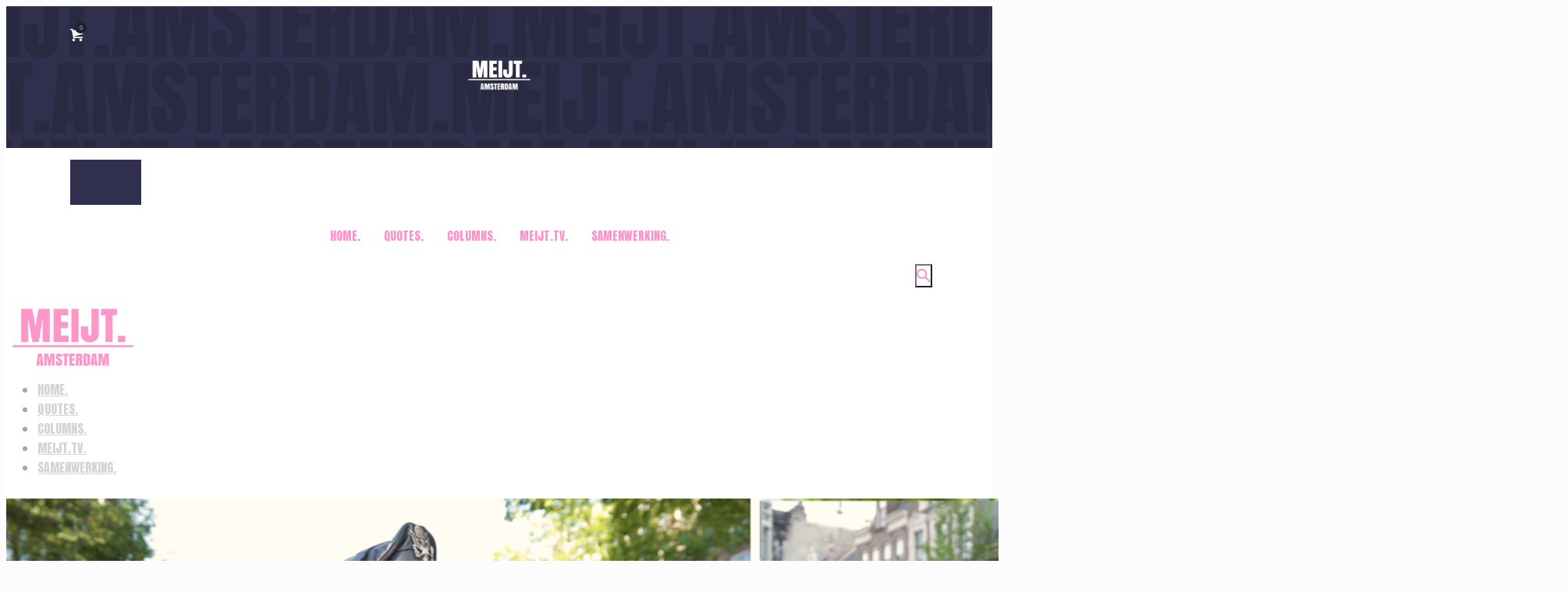

--- FILE ---
content_type: text/html; charset=UTF-8
request_url: https://www.meijt.nl/tag/victoria-false/
body_size: 24488
content:
<!DOCTYPE html>
<html lang="nl-NL" class="no-js scheme_default">
<head>
	<script>navigator.userAgent.match(/iPad|iPhone|iPod/i) != null && window.name != '' && top.location != window.location && (top.location.href = window.location.href);</script>		<meta charset="UTF-8">
		<meta name="viewport" content="width=device-width, initial-scale=1, maximum-scale=1">
		<meta name="format-detection" content="telephone=no">
		<link rel="profile" href="//gmpg.org/xfn/11">
		<link rel="pingback" href="https://www.meijt.nl/xmlrpc.php">
		<meta name='robots' content='index, follow, max-image-preview:large, max-snippet:-1, max-video-preview:-1' />

	<!-- This site is optimized with the Yoast SEO plugin v26.8 - https://yoast.com/product/yoast-seo-wordpress/ -->
	<title>Victoria False Archieven - MEIJT.</title>
	<link rel="canonical" href="https://www.meijt.nl/tag/victoria-false/" />
	<meta property="og:locale" content="nl_NL" />
	<meta property="og:type" content="article" />
	<meta property="og:title" content="Victoria False Archieven - MEIJT." />
	<meta property="og:url" content="https://www.meijt.nl/tag/victoria-false/" />
	<meta property="og:site_name" content="MEIJT." />
	<meta name="twitter:card" content="summary_large_image" />
	<script type="application/ld+json" class="yoast-schema-graph">{"@context":"https://schema.org","@graph":[{"@type":"CollectionPage","@id":"https://www.meijt.nl/tag/victoria-false/","url":"https://www.meijt.nl/tag/victoria-false/","name":"Victoria False Archieven - MEIJT.","isPartOf":{"@id":"https://www.meijt.nl/#website"},"primaryImageOfPage":{"@id":"https://www.meijt.nl/tag/victoria-false/#primaryimage"},"image":{"@id":"https://www.meijt.nl/tag/victoria-false/#primaryimage"},"thumbnailUrl":"https://www.meijt.nl/wp-content/uploads/2022/07/unnamed-2.png","breadcrumb":{"@id":"https://www.meijt.nl/tag/victoria-false/#breadcrumb"},"inLanguage":"nl-NL"},{"@type":"ImageObject","inLanguage":"nl-NL","@id":"https://www.meijt.nl/tag/victoria-false/#primaryimage","url":"https://www.meijt.nl/wp-content/uploads/2022/07/unnamed-2.png","contentUrl":"https://www.meijt.nl/wp-content/uploads/2022/07/unnamed-2.png","width":1920,"height":1080,"caption":"ride with pride"},{"@type":"BreadcrumbList","@id":"https://www.meijt.nl/tag/victoria-false/#breadcrumb","itemListElement":[{"@type":"ListItem","position":1,"name":"Home","item":"https://www.meijt.nl/"},{"@type":"ListItem","position":2,"name":"Victoria False"}]},{"@type":"WebSite","@id":"https://www.meijt.nl/#website","url":"https://www.meijt.nl/","name":"MEIJT.","description":"Amsterdam","publisher":{"@id":"https://www.meijt.nl/#organization"},"potentialAction":[{"@type":"SearchAction","target":{"@type":"EntryPoint","urlTemplate":"https://www.meijt.nl/?s={search_term_string}"},"query-input":{"@type":"PropertyValueSpecification","valueRequired":true,"valueName":"search_term_string"}}],"inLanguage":"nl-NL"},{"@type":"Organization","@id":"https://www.meijt.nl/#organization","name":"MEIJT.","url":"https://www.meijt.nl/","logo":{"@type":"ImageObject","inLanguage":"nl-NL","@id":"https://www.meijt.nl/#/schema/logo/image/","url":"https://www.meijt.nl/wp-content/uploads/2021/02/wit-logo-1.png","contentUrl":"https://www.meijt.nl/wp-content/uploads/2021/02/wit-logo-1.png","width":1920,"height":1080,"caption":"MEIJT."},"image":{"@id":"https://www.meijt.nl/#/schema/logo/image/"}}]}</script>
	<!-- / Yoast SEO plugin. -->


<link rel='dns-prefetch' href='//fonts.googleapis.com' />
<link rel='dns-prefetch' href='//www.googletagmanager.com' />
<link rel='dns-prefetch' href='//pagead2.googlesyndication.com' />
<link rel="alternate" type="application/rss+xml" title="MEIJT. &raquo; feed" href="https://www.meijt.nl/feed/" />
<link rel="alternate" type="application/rss+xml" title="MEIJT. &raquo; reacties feed" href="https://www.meijt.nl/comments/feed/" />
<link rel="alternate" type="application/rss+xml" title="MEIJT. &raquo; Victoria False tag feed" href="https://www.meijt.nl/tag/victoria-false/feed/" />
<meta property="og:site_name" content="MEIJT." />
			<meta property="og:description" content="Amsterdam" />
			<meta property="og:type" content="website" />				<meta property="og:image" content="//www.meijt.nl/wp-content/uploads/2021/02/wit-logo-1.png" />
				<style id='wp-img-auto-sizes-contain-inline-css' type='text/css'>
img:is([sizes=auto i],[sizes^="auto," i]){contain-intrinsic-size:3000px 1500px}
/*# sourceURL=wp-img-auto-sizes-contain-inline-css */
</style>
<style id='wp-emoji-styles-inline-css' type='text/css'>

	img.wp-smiley, img.emoji {
		display: inline !important;
		border: none !important;
		box-shadow: none !important;
		height: 1em !important;
		width: 1em !important;
		margin: 0 0.07em !important;
		vertical-align: -0.1em !important;
		background: none !important;
		padding: 0 !important;
	}
/*# sourceURL=wp-emoji-styles-inline-css */
</style>
<style id='wp-block-library-inline-css' type='text/css'>
:root{--wp-block-synced-color:#7a00df;--wp-block-synced-color--rgb:122,0,223;--wp-bound-block-color:var(--wp-block-synced-color);--wp-editor-canvas-background:#ddd;--wp-admin-theme-color:#007cba;--wp-admin-theme-color--rgb:0,124,186;--wp-admin-theme-color-darker-10:#006ba1;--wp-admin-theme-color-darker-10--rgb:0,107,160.5;--wp-admin-theme-color-darker-20:#005a87;--wp-admin-theme-color-darker-20--rgb:0,90,135;--wp-admin-border-width-focus:2px}@media (min-resolution:192dpi){:root{--wp-admin-border-width-focus:1.5px}}.wp-element-button{cursor:pointer}:root .has-very-light-gray-background-color{background-color:#eee}:root .has-very-dark-gray-background-color{background-color:#313131}:root .has-very-light-gray-color{color:#eee}:root .has-very-dark-gray-color{color:#313131}:root .has-vivid-green-cyan-to-vivid-cyan-blue-gradient-background{background:linear-gradient(135deg,#00d084,#0693e3)}:root .has-purple-crush-gradient-background{background:linear-gradient(135deg,#34e2e4,#4721fb 50%,#ab1dfe)}:root .has-hazy-dawn-gradient-background{background:linear-gradient(135deg,#faaca8,#dad0ec)}:root .has-subdued-olive-gradient-background{background:linear-gradient(135deg,#fafae1,#67a671)}:root .has-atomic-cream-gradient-background{background:linear-gradient(135deg,#fdd79a,#004a59)}:root .has-nightshade-gradient-background{background:linear-gradient(135deg,#330968,#31cdcf)}:root .has-midnight-gradient-background{background:linear-gradient(135deg,#020381,#2874fc)}:root{--wp--preset--font-size--normal:16px;--wp--preset--font-size--huge:42px}.has-regular-font-size{font-size:1em}.has-larger-font-size{font-size:2.625em}.has-normal-font-size{font-size:var(--wp--preset--font-size--normal)}.has-huge-font-size{font-size:var(--wp--preset--font-size--huge)}.has-text-align-center{text-align:center}.has-text-align-left{text-align:left}.has-text-align-right{text-align:right}.has-fit-text{white-space:nowrap!important}#end-resizable-editor-section{display:none}.aligncenter{clear:both}.items-justified-left{justify-content:flex-start}.items-justified-center{justify-content:center}.items-justified-right{justify-content:flex-end}.items-justified-space-between{justify-content:space-between}.screen-reader-text{border:0;clip-path:inset(50%);height:1px;margin:-1px;overflow:hidden;padding:0;position:absolute;width:1px;word-wrap:normal!important}.screen-reader-text:focus{background-color:#ddd;clip-path:none;color:#444;display:block;font-size:1em;height:auto;left:5px;line-height:normal;padding:15px 23px 14px;text-decoration:none;top:5px;width:auto;z-index:100000}html :where(.has-border-color){border-style:solid}html :where([style*=border-top-color]){border-top-style:solid}html :where([style*=border-right-color]){border-right-style:solid}html :where([style*=border-bottom-color]){border-bottom-style:solid}html :where([style*=border-left-color]){border-left-style:solid}html :where([style*=border-width]){border-style:solid}html :where([style*=border-top-width]){border-top-style:solid}html :where([style*=border-right-width]){border-right-style:solid}html :where([style*=border-bottom-width]){border-bottom-style:solid}html :where([style*=border-left-width]){border-left-style:solid}html :where(img[class*=wp-image-]){height:auto;max-width:100%}:where(figure){margin:0 0 1em}html :where(.is-position-sticky){--wp-admin--admin-bar--position-offset:var(--wp-admin--admin-bar--height,0px)}@media screen and (max-width:600px){html :where(.is-position-sticky){--wp-admin--admin-bar--position-offset:0px}}

/*# sourceURL=wp-block-library-inline-css */
</style><style id='wp-block-image-inline-css' type='text/css'>
.wp-block-image>a,.wp-block-image>figure>a{display:inline-block}.wp-block-image img{box-sizing:border-box;height:auto;max-width:100%;vertical-align:bottom}@media not (prefers-reduced-motion){.wp-block-image img.hide{visibility:hidden}.wp-block-image img.show{animation:show-content-image .4s}}.wp-block-image[style*=border-radius] img,.wp-block-image[style*=border-radius]>a{border-radius:inherit}.wp-block-image.has-custom-border img{box-sizing:border-box}.wp-block-image.aligncenter{text-align:center}.wp-block-image.alignfull>a,.wp-block-image.alignwide>a{width:100%}.wp-block-image.alignfull img,.wp-block-image.alignwide img{height:auto;width:100%}.wp-block-image .aligncenter,.wp-block-image .alignleft,.wp-block-image .alignright,.wp-block-image.aligncenter,.wp-block-image.alignleft,.wp-block-image.alignright{display:table}.wp-block-image .aligncenter>figcaption,.wp-block-image .alignleft>figcaption,.wp-block-image .alignright>figcaption,.wp-block-image.aligncenter>figcaption,.wp-block-image.alignleft>figcaption,.wp-block-image.alignright>figcaption{caption-side:bottom;display:table-caption}.wp-block-image .alignleft{float:left;margin:.5em 1em .5em 0}.wp-block-image .alignright{float:right;margin:.5em 0 .5em 1em}.wp-block-image .aligncenter{margin-left:auto;margin-right:auto}.wp-block-image :where(figcaption){margin-bottom:1em;margin-top:.5em}.wp-block-image.is-style-circle-mask img{border-radius:9999px}@supports ((-webkit-mask-image:none) or (mask-image:none)) or (-webkit-mask-image:none){.wp-block-image.is-style-circle-mask img{border-radius:0;-webkit-mask-image:url('data:image/svg+xml;utf8,<svg viewBox="0 0 100 100" xmlns="http://www.w3.org/2000/svg"><circle cx="50" cy="50" r="50"/></svg>');mask-image:url('data:image/svg+xml;utf8,<svg viewBox="0 0 100 100" xmlns="http://www.w3.org/2000/svg"><circle cx="50" cy="50" r="50"/></svg>');mask-mode:alpha;-webkit-mask-position:center;mask-position:center;-webkit-mask-repeat:no-repeat;mask-repeat:no-repeat;-webkit-mask-size:contain;mask-size:contain}}:root :where(.wp-block-image.is-style-rounded img,.wp-block-image .is-style-rounded img){border-radius:9999px}.wp-block-image figure{margin:0}.wp-lightbox-container{display:flex;flex-direction:column;position:relative}.wp-lightbox-container img{cursor:zoom-in}.wp-lightbox-container img:hover+button{opacity:1}.wp-lightbox-container button{align-items:center;backdrop-filter:blur(16px) saturate(180%);background-color:#5a5a5a40;border:none;border-radius:4px;cursor:zoom-in;display:flex;height:20px;justify-content:center;opacity:0;padding:0;position:absolute;right:16px;text-align:center;top:16px;width:20px;z-index:100}@media not (prefers-reduced-motion){.wp-lightbox-container button{transition:opacity .2s ease}}.wp-lightbox-container button:focus-visible{outline:3px auto #5a5a5a40;outline:3px auto -webkit-focus-ring-color;outline-offset:3px}.wp-lightbox-container button:hover{cursor:pointer;opacity:1}.wp-lightbox-container button:focus{opacity:1}.wp-lightbox-container button:focus,.wp-lightbox-container button:hover,.wp-lightbox-container button:not(:hover):not(:active):not(.has-background){background-color:#5a5a5a40;border:none}.wp-lightbox-overlay{box-sizing:border-box;cursor:zoom-out;height:100vh;left:0;overflow:hidden;position:fixed;top:0;visibility:hidden;width:100%;z-index:100000}.wp-lightbox-overlay .close-button{align-items:center;cursor:pointer;display:flex;justify-content:center;min-height:40px;min-width:40px;padding:0;position:absolute;right:calc(env(safe-area-inset-right) + 16px);top:calc(env(safe-area-inset-top) + 16px);z-index:5000000}.wp-lightbox-overlay .close-button:focus,.wp-lightbox-overlay .close-button:hover,.wp-lightbox-overlay .close-button:not(:hover):not(:active):not(.has-background){background:none;border:none}.wp-lightbox-overlay .lightbox-image-container{height:var(--wp--lightbox-container-height);left:50%;overflow:hidden;position:absolute;top:50%;transform:translate(-50%,-50%);transform-origin:top left;width:var(--wp--lightbox-container-width);z-index:9999999999}.wp-lightbox-overlay .wp-block-image{align-items:center;box-sizing:border-box;display:flex;height:100%;justify-content:center;margin:0;position:relative;transform-origin:0 0;width:100%;z-index:3000000}.wp-lightbox-overlay .wp-block-image img{height:var(--wp--lightbox-image-height);min-height:var(--wp--lightbox-image-height);min-width:var(--wp--lightbox-image-width);width:var(--wp--lightbox-image-width)}.wp-lightbox-overlay .wp-block-image figcaption{display:none}.wp-lightbox-overlay button{background:none;border:none}.wp-lightbox-overlay .scrim{background-color:#fff;height:100%;opacity:.9;position:absolute;width:100%;z-index:2000000}.wp-lightbox-overlay.active{visibility:visible}@media not (prefers-reduced-motion){.wp-lightbox-overlay.active{animation:turn-on-visibility .25s both}.wp-lightbox-overlay.active img{animation:turn-on-visibility .35s both}.wp-lightbox-overlay.show-closing-animation:not(.active){animation:turn-off-visibility .35s both}.wp-lightbox-overlay.show-closing-animation:not(.active) img{animation:turn-off-visibility .25s both}.wp-lightbox-overlay.zoom.active{animation:none;opacity:1;visibility:visible}.wp-lightbox-overlay.zoom.active .lightbox-image-container{animation:lightbox-zoom-in .4s}.wp-lightbox-overlay.zoom.active .lightbox-image-container img{animation:none}.wp-lightbox-overlay.zoom.active .scrim{animation:turn-on-visibility .4s forwards}.wp-lightbox-overlay.zoom.show-closing-animation:not(.active){animation:none}.wp-lightbox-overlay.zoom.show-closing-animation:not(.active) .lightbox-image-container{animation:lightbox-zoom-out .4s}.wp-lightbox-overlay.zoom.show-closing-animation:not(.active) .lightbox-image-container img{animation:none}.wp-lightbox-overlay.zoom.show-closing-animation:not(.active) .scrim{animation:turn-off-visibility .4s forwards}}@keyframes show-content-image{0%{visibility:hidden}99%{visibility:hidden}to{visibility:visible}}@keyframes turn-on-visibility{0%{opacity:0}to{opacity:1}}@keyframes turn-off-visibility{0%{opacity:1;visibility:visible}99%{opacity:0;visibility:visible}to{opacity:0;visibility:hidden}}@keyframes lightbox-zoom-in{0%{transform:translate(calc((-100vw + var(--wp--lightbox-scrollbar-width))/2 + var(--wp--lightbox-initial-left-position)),calc(-50vh + var(--wp--lightbox-initial-top-position))) scale(var(--wp--lightbox-scale))}to{transform:translate(-50%,-50%) scale(1)}}@keyframes lightbox-zoom-out{0%{transform:translate(-50%,-50%) scale(1);visibility:visible}99%{visibility:visible}to{transform:translate(calc((-100vw + var(--wp--lightbox-scrollbar-width))/2 + var(--wp--lightbox-initial-left-position)),calc(-50vh + var(--wp--lightbox-initial-top-position))) scale(var(--wp--lightbox-scale));visibility:hidden}}
/*# sourceURL=https://www.meijt.nl/wp-includes/blocks/image/style.min.css */
</style>
<style id='wp-block-list-inline-css' type='text/css'>
ol,ul{box-sizing:border-box}:root :where(.wp-block-list.has-background){padding:1.25em 2.375em}
/*# sourceURL=https://www.meijt.nl/wp-includes/blocks/list/style.min.css */
</style>
<style id='wp-block-paragraph-inline-css' type='text/css'>
.is-small-text{font-size:.875em}.is-regular-text{font-size:1em}.is-large-text{font-size:2.25em}.is-larger-text{font-size:3em}.has-drop-cap:not(:focus):first-letter{float:left;font-size:8.4em;font-style:normal;font-weight:100;line-height:.68;margin:.05em .1em 0 0;text-transform:uppercase}body.rtl .has-drop-cap:not(:focus):first-letter{float:none;margin-left:.1em}p.has-drop-cap.has-background{overflow:hidden}:root :where(p.has-background){padding:1.25em 2.375em}:where(p.has-text-color:not(.has-link-color)) a{color:inherit}p.has-text-align-left[style*="writing-mode:vertical-lr"],p.has-text-align-right[style*="writing-mode:vertical-rl"]{rotate:180deg}
/*# sourceURL=https://www.meijt.nl/wp-includes/blocks/paragraph/style.min.css */
</style>
<link property="stylesheet" rel='stylesheet' id='wc-blocks-style-css' href='https://usercontent.one/wp/www.meijt.nl/wp-content/plugins/woocommerce/assets/client/blocks/wc-blocks.css?ver=wc-10.3.7' type='text/css' media='all' />
<style id='global-styles-inline-css' type='text/css'>
:root{--wp--preset--aspect-ratio--square: 1;--wp--preset--aspect-ratio--4-3: 4/3;--wp--preset--aspect-ratio--3-4: 3/4;--wp--preset--aspect-ratio--3-2: 3/2;--wp--preset--aspect-ratio--2-3: 2/3;--wp--preset--aspect-ratio--16-9: 16/9;--wp--preset--aspect-ratio--9-16: 9/16;--wp--preset--color--black: #000000;--wp--preset--color--cyan-bluish-gray: #abb8c3;--wp--preset--color--white: #ffffff;--wp--preset--color--pale-pink: #f78da7;--wp--preset--color--vivid-red: #cf2e2e;--wp--preset--color--luminous-vivid-orange: #ff6900;--wp--preset--color--luminous-vivid-amber: #fcb900;--wp--preset--color--light-green-cyan: #7bdcb5;--wp--preset--color--vivid-green-cyan: #00d084;--wp--preset--color--pale-cyan-blue: #8ed1fc;--wp--preset--color--vivid-cyan-blue: #0693e3;--wp--preset--color--vivid-purple: #9b51e0;--wp--preset--gradient--vivid-cyan-blue-to-vivid-purple: linear-gradient(135deg,rgb(6,147,227) 0%,rgb(155,81,224) 100%);--wp--preset--gradient--light-green-cyan-to-vivid-green-cyan: linear-gradient(135deg,rgb(122,220,180) 0%,rgb(0,208,130) 100%);--wp--preset--gradient--luminous-vivid-amber-to-luminous-vivid-orange: linear-gradient(135deg,rgb(252,185,0) 0%,rgb(255,105,0) 100%);--wp--preset--gradient--luminous-vivid-orange-to-vivid-red: linear-gradient(135deg,rgb(255,105,0) 0%,rgb(207,46,46) 100%);--wp--preset--gradient--very-light-gray-to-cyan-bluish-gray: linear-gradient(135deg,rgb(238,238,238) 0%,rgb(169,184,195) 100%);--wp--preset--gradient--cool-to-warm-spectrum: linear-gradient(135deg,rgb(74,234,220) 0%,rgb(151,120,209) 20%,rgb(207,42,186) 40%,rgb(238,44,130) 60%,rgb(251,105,98) 80%,rgb(254,248,76) 100%);--wp--preset--gradient--blush-light-purple: linear-gradient(135deg,rgb(255,206,236) 0%,rgb(152,150,240) 100%);--wp--preset--gradient--blush-bordeaux: linear-gradient(135deg,rgb(254,205,165) 0%,rgb(254,45,45) 50%,rgb(107,0,62) 100%);--wp--preset--gradient--luminous-dusk: linear-gradient(135deg,rgb(255,203,112) 0%,rgb(199,81,192) 50%,rgb(65,88,208) 100%);--wp--preset--gradient--pale-ocean: linear-gradient(135deg,rgb(255,245,203) 0%,rgb(182,227,212) 50%,rgb(51,167,181) 100%);--wp--preset--gradient--electric-grass: linear-gradient(135deg,rgb(202,248,128) 0%,rgb(113,206,126) 100%);--wp--preset--gradient--midnight: linear-gradient(135deg,rgb(2,3,129) 0%,rgb(40,116,252) 100%);--wp--preset--font-size--small: 13px;--wp--preset--font-size--medium: 20px;--wp--preset--font-size--large: 36px;--wp--preset--font-size--x-large: 42px;--wp--preset--spacing--20: 0.44rem;--wp--preset--spacing--30: 0.67rem;--wp--preset--spacing--40: 1rem;--wp--preset--spacing--50: 1.5rem;--wp--preset--spacing--60: 2.25rem;--wp--preset--spacing--70: 3.38rem;--wp--preset--spacing--80: 5.06rem;--wp--preset--shadow--natural: 6px 6px 9px rgba(0, 0, 0, 0.2);--wp--preset--shadow--deep: 12px 12px 50px rgba(0, 0, 0, 0.4);--wp--preset--shadow--sharp: 6px 6px 0px rgba(0, 0, 0, 0.2);--wp--preset--shadow--outlined: 6px 6px 0px -3px rgb(255, 255, 255), 6px 6px rgb(0, 0, 0);--wp--preset--shadow--crisp: 6px 6px 0px rgb(0, 0, 0);}:where(.is-layout-flex){gap: 0.5em;}:where(.is-layout-grid){gap: 0.5em;}body .is-layout-flex{display: flex;}.is-layout-flex{flex-wrap: wrap;align-items: center;}.is-layout-flex > :is(*, div){margin: 0;}body .is-layout-grid{display: grid;}.is-layout-grid > :is(*, div){margin: 0;}:where(.wp-block-columns.is-layout-flex){gap: 2em;}:where(.wp-block-columns.is-layout-grid){gap: 2em;}:where(.wp-block-post-template.is-layout-flex){gap: 1.25em;}:where(.wp-block-post-template.is-layout-grid){gap: 1.25em;}.has-black-color{color: var(--wp--preset--color--black) !important;}.has-cyan-bluish-gray-color{color: var(--wp--preset--color--cyan-bluish-gray) !important;}.has-white-color{color: var(--wp--preset--color--white) !important;}.has-pale-pink-color{color: var(--wp--preset--color--pale-pink) !important;}.has-vivid-red-color{color: var(--wp--preset--color--vivid-red) !important;}.has-luminous-vivid-orange-color{color: var(--wp--preset--color--luminous-vivid-orange) !important;}.has-luminous-vivid-amber-color{color: var(--wp--preset--color--luminous-vivid-amber) !important;}.has-light-green-cyan-color{color: var(--wp--preset--color--light-green-cyan) !important;}.has-vivid-green-cyan-color{color: var(--wp--preset--color--vivid-green-cyan) !important;}.has-pale-cyan-blue-color{color: var(--wp--preset--color--pale-cyan-blue) !important;}.has-vivid-cyan-blue-color{color: var(--wp--preset--color--vivid-cyan-blue) !important;}.has-vivid-purple-color{color: var(--wp--preset--color--vivid-purple) !important;}.has-black-background-color{background-color: var(--wp--preset--color--black) !important;}.has-cyan-bluish-gray-background-color{background-color: var(--wp--preset--color--cyan-bluish-gray) !important;}.has-white-background-color{background-color: var(--wp--preset--color--white) !important;}.has-pale-pink-background-color{background-color: var(--wp--preset--color--pale-pink) !important;}.has-vivid-red-background-color{background-color: var(--wp--preset--color--vivid-red) !important;}.has-luminous-vivid-orange-background-color{background-color: var(--wp--preset--color--luminous-vivid-orange) !important;}.has-luminous-vivid-amber-background-color{background-color: var(--wp--preset--color--luminous-vivid-amber) !important;}.has-light-green-cyan-background-color{background-color: var(--wp--preset--color--light-green-cyan) !important;}.has-vivid-green-cyan-background-color{background-color: var(--wp--preset--color--vivid-green-cyan) !important;}.has-pale-cyan-blue-background-color{background-color: var(--wp--preset--color--pale-cyan-blue) !important;}.has-vivid-cyan-blue-background-color{background-color: var(--wp--preset--color--vivid-cyan-blue) !important;}.has-vivid-purple-background-color{background-color: var(--wp--preset--color--vivid-purple) !important;}.has-black-border-color{border-color: var(--wp--preset--color--black) !important;}.has-cyan-bluish-gray-border-color{border-color: var(--wp--preset--color--cyan-bluish-gray) !important;}.has-white-border-color{border-color: var(--wp--preset--color--white) !important;}.has-pale-pink-border-color{border-color: var(--wp--preset--color--pale-pink) !important;}.has-vivid-red-border-color{border-color: var(--wp--preset--color--vivid-red) !important;}.has-luminous-vivid-orange-border-color{border-color: var(--wp--preset--color--luminous-vivid-orange) !important;}.has-luminous-vivid-amber-border-color{border-color: var(--wp--preset--color--luminous-vivid-amber) !important;}.has-light-green-cyan-border-color{border-color: var(--wp--preset--color--light-green-cyan) !important;}.has-vivid-green-cyan-border-color{border-color: var(--wp--preset--color--vivid-green-cyan) !important;}.has-pale-cyan-blue-border-color{border-color: var(--wp--preset--color--pale-cyan-blue) !important;}.has-vivid-cyan-blue-border-color{border-color: var(--wp--preset--color--vivid-cyan-blue) !important;}.has-vivid-purple-border-color{border-color: var(--wp--preset--color--vivid-purple) !important;}.has-vivid-cyan-blue-to-vivid-purple-gradient-background{background: var(--wp--preset--gradient--vivid-cyan-blue-to-vivid-purple) !important;}.has-light-green-cyan-to-vivid-green-cyan-gradient-background{background: var(--wp--preset--gradient--light-green-cyan-to-vivid-green-cyan) !important;}.has-luminous-vivid-amber-to-luminous-vivid-orange-gradient-background{background: var(--wp--preset--gradient--luminous-vivid-amber-to-luminous-vivid-orange) !important;}.has-luminous-vivid-orange-to-vivid-red-gradient-background{background: var(--wp--preset--gradient--luminous-vivid-orange-to-vivid-red) !important;}.has-very-light-gray-to-cyan-bluish-gray-gradient-background{background: var(--wp--preset--gradient--very-light-gray-to-cyan-bluish-gray) !important;}.has-cool-to-warm-spectrum-gradient-background{background: var(--wp--preset--gradient--cool-to-warm-spectrum) !important;}.has-blush-light-purple-gradient-background{background: var(--wp--preset--gradient--blush-light-purple) !important;}.has-blush-bordeaux-gradient-background{background: var(--wp--preset--gradient--blush-bordeaux) !important;}.has-luminous-dusk-gradient-background{background: var(--wp--preset--gradient--luminous-dusk) !important;}.has-pale-ocean-gradient-background{background: var(--wp--preset--gradient--pale-ocean) !important;}.has-electric-grass-gradient-background{background: var(--wp--preset--gradient--electric-grass) !important;}.has-midnight-gradient-background{background: var(--wp--preset--gradient--midnight) !important;}.has-small-font-size{font-size: var(--wp--preset--font-size--small) !important;}.has-medium-font-size{font-size: var(--wp--preset--font-size--medium) !important;}.has-large-font-size{font-size: var(--wp--preset--font-size--large) !important;}.has-x-large-font-size{font-size: var(--wp--preset--font-size--x-large) !important;}
/*# sourceURL=global-styles-inline-css */
</style>

<style id='classic-theme-styles-inline-css' type='text/css'>
/*! This file is auto-generated */
.wp-block-button__link{color:#fff;background-color:#32373c;border-radius:9999px;box-shadow:none;text-decoration:none;padding:calc(.667em + 2px) calc(1.333em + 2px);font-size:1.125em}.wp-block-file__button{background:#32373c;color:#fff;text-decoration:none}
/*# sourceURL=/wp-includes/css/classic-themes.min.css */
</style>
<link property="stylesheet" rel='stylesheet' id='wp-components-css' href='https://www.meijt.nl/wp-includes/css/dist/components/style.min.css?ver=6.9' type='text/css' media='all' />
<link property="stylesheet" rel='stylesheet' id='wp-preferences-css' href='https://www.meijt.nl/wp-includes/css/dist/preferences/style.min.css?ver=6.9' type='text/css' media='all' />
<link property="stylesheet" rel='stylesheet' id='wp-block-editor-css' href='https://www.meijt.nl/wp-includes/css/dist/block-editor/style.min.css?ver=6.9' type='text/css' media='all' />
<link property="stylesheet" rel='stylesheet' id='popup-maker-block-library-style-css' href='https://usercontent.one/wp/www.meijt.nl/wp-content/plugins/popup-maker/dist/packages/block-library-style.css?ver=dbea705cfafe089d65f1' type='text/css' media='all' />
<link property="stylesheet" rel='stylesheet' id='contact-form-7-css' href='https://usercontent.one/wp/www.meijt.nl/wp-content/plugins/contact-form-7/includes/css/styles.css?ver=6.1.4' type='text/css' media='all' />
<link property="stylesheet" rel='stylesheet' id='trx_addons-icons-css' href='https://usercontent.one/wp/www.meijt.nl/wp-content/plugins/trx_addons/css/font-icons/css/trx_addons_icons-embedded.css' type='text/css' media='all' />
<link property="stylesheet" rel='stylesheet' id='swiperslider-css' href='https://usercontent.one/wp/www.meijt.nl/wp-content/plugins/trx_addons/js/swiper/swiper.min.css' type='text/css' media='all' />
<link property="stylesheet" rel='stylesheet' id='magnific-popup-css' href='https://usercontent.one/wp/www.meijt.nl/wp-content/plugins/trx_addons/js/magnific/magnific-popup.min.css' type='text/css' media='all' />
<link property="stylesheet" rel='stylesheet' id='trx_addons-css' href='https://usercontent.one/wp/www.meijt.nl/wp-content/plugins/trx_addons/css/trx_addons.css' type='text/css' media='all' />
<link property="stylesheet" rel='stylesheet' id='woocommerce-layout-css' href='https://usercontent.one/wp/www.meijt.nl/wp-content/plugins/woocommerce/assets/css/woocommerce-layout.css?ver=10.3.7' type='text/css' media='all' />
<link property="stylesheet" rel='stylesheet' id='woocommerce-smallscreen-css' href='https://usercontent.one/wp/www.meijt.nl/wp-content/plugins/woocommerce/assets/css/woocommerce-smallscreen.css?ver=10.3.7' type='text/css' media='only screen and (max-width: 768px)' />
<link property="stylesheet" rel='stylesheet' id='woocommerce-general-css' href='https://usercontent.one/wp/www.meijt.nl/wp-content/plugins/woocommerce/assets/css/woocommerce.css?ver=10.3.7' type='text/css' media='all' />
<style id='woocommerce-inline-inline-css' type='text/css'>
.woocommerce form .form-row .required { visibility: visible; }
/*# sourceURL=woocommerce-inline-inline-css */
</style>
<link property="stylesheet" rel='stylesheet' id='brands-styles-css' href='https://usercontent.one/wp/www.meijt.nl/wp-content/plugins/woocommerce/assets/css/brands.css?ver=10.3.7' type='text/css' media='all' />
<link property="stylesheet" rel='stylesheet' id='sib-front-css-css' href='https://usercontent.one/wp/www.meijt.nl/wp-content/plugins/mailin/css/mailin-front.css?ver=6.9' type='text/css' media='all' />
<link property="stylesheet" rel='stylesheet' id='bazinga-font-google_fonts-css' href='https://fonts.googleapis.com/css?family=Anton:400,400italic,700,700italic|Roboto:300,400,500,600,700,800|Quicksand:300,400,500,700&#038;subset=latin,latin-ext' type='text/css' media='all' />
<link property="stylesheet" rel='stylesheet' id='fontello-icons-css' href='https://usercontent.one/wp/www.meijt.nl/wp-content/themes/bazinga/css/font-icons/css/fontello-embedded.css' type='text/css' media='all' />
<link property="stylesheet" rel='stylesheet' id='bazinga-main-css' href='https://usercontent.one/wp/www.meijt.nl/wp-content/themes/bazinga/style.css' type='text/css' media='all' />
<link property="stylesheet" rel='stylesheet' id='bazinga-colors-css' href='https://usercontent.one/wp/www.meijt.nl/wp-content/themes/bazinga/css/__colors.css' type='text/css' media='all' />
<link property="stylesheet" rel='stylesheet' id='mediaelement-css' href='https://www.meijt.nl/wp-includes/js/mediaelement/mediaelementplayer-legacy.min.css?ver=4.2.17' type='text/css' media='all' />
<link property="stylesheet" rel='stylesheet' id='wp-mediaelement-css' href='https://www.meijt.nl/wp-includes/js/mediaelement/wp-mediaelement.min.css?ver=6.9' type='text/css' media='all' />
<link property="stylesheet" rel='stylesheet' id='trx_addons-responsive-css' href='https://usercontent.one/wp/www.meijt.nl/wp-content/plugins/trx_addons/css/trx_addons.responsive.css' type='text/css' media='all' />
<link property="stylesheet" rel='stylesheet' id='bazinga-responsive-css' href='https://usercontent.one/wp/www.meijt.nl/wp-content/themes/bazinga/css/responsive.css' type='text/css' media='all' />
<script type="text/javascript" src="https://www.meijt.nl/wp-includes/js/jquery/jquery.min.js?ver=3.7.1" id="jquery-core-js"></script>
<script type="text/javascript" src="https://www.meijt.nl/wp-includes/js/jquery/jquery-migrate.min.js?ver=3.4.1" id="jquery-migrate-js"></script>
<script type="text/javascript" src="https://usercontent.one/wp/www.meijt.nl/wp-content/plugins/woocommerce/assets/js/jquery-blockui/jquery.blockUI.min.js?ver=2.7.0-wc.10.3.7" id="wc-jquery-blockui-js" data-wp-strategy="defer"></script>
<script type="text/javascript" id="wc-add-to-cart-js-extra">
/* <![CDATA[ */
var wc_add_to_cart_params = {"ajax_url":"/wp-admin/admin-ajax.php","wc_ajax_url":"/?wc-ajax=%%endpoint%%","i18n_view_cart":"Bekijk winkelwagen","cart_url":"https://www.meijt.nl","is_cart":"","cart_redirect_after_add":"no"};
//# sourceURL=wc-add-to-cart-js-extra
/* ]]> */
</script>
<script type="text/javascript" src="https://usercontent.one/wp/www.meijt.nl/wp-content/plugins/woocommerce/assets/js/frontend/add-to-cart.min.js?ver=10.3.7" id="wc-add-to-cart-js" data-wp-strategy="defer"></script>
<script type="text/javascript" src="https://usercontent.one/wp/www.meijt.nl/wp-content/plugins/woocommerce/assets/js/js-cookie/js.cookie.min.js?ver=2.1.4-wc.10.3.7" id="wc-js-cookie-js" defer="defer" data-wp-strategy="defer"></script>
<script type="text/javascript" id="woocommerce-js-extra">
/* <![CDATA[ */
var woocommerce_params = {"ajax_url":"/wp-admin/admin-ajax.php","wc_ajax_url":"/?wc-ajax=%%endpoint%%","i18n_password_show":"Wachtwoord weergeven","i18n_password_hide":"Wachtwoord verbergen"};
//# sourceURL=woocommerce-js-extra
/* ]]> */
</script>
<script type="text/javascript" src="https://usercontent.one/wp/www.meijt.nl/wp-content/plugins/woocommerce/assets/js/frontend/woocommerce.min.js?ver=10.3.7" id="woocommerce-js" defer="defer" data-wp-strategy="defer"></script>
<script type="text/javascript" src="https://usercontent.one/wp/www.meijt.nl/wp-content/plugins/js_composer/assets/js/vendors/woocommerce-add-to-cart.js?ver=7.8" id="vc_woocommerce-add-to-cart-js-js"></script>
<script type="text/javascript" id="sib-front-js-js-extra">
/* <![CDATA[ */
var sibErrMsg = {"invalidMail":"Please fill out valid email address","requiredField":"Please fill out required fields","invalidDateFormat":"Please fill out valid date format","invalidSMSFormat":"Please fill out valid phone number"};
var ajax_sib_front_object = {"ajax_url":"https://www.meijt.nl/wp-admin/admin-ajax.php","ajax_nonce":"2902ac918b","flag_url":"https://www.meijt.nl/wp-content/plugins/mailin/img/flags/"};
//# sourceURL=sib-front-js-js-extra
/* ]]> */
</script>
<script type="text/javascript" src="https://usercontent.one/wp/www.meijt.nl/wp-content/plugins/mailin/js/mailin-front.js?ver=1768481411" id="sib-front-js-js"></script>
<script></script><link rel="https://api.w.org/" href="https://www.meijt.nl/wp-json/" /><link rel="alternate" title="JSON" type="application/json" href="https://www.meijt.nl/wp-json/wp/v2/tags/226" /><link rel="EditURI" type="application/rsd+xml" title="RSD" href="https://www.meijt.nl/xmlrpc.php?rsd" />
<meta name="generator" content="WordPress 6.9" />
<meta name="generator" content="WooCommerce 10.3.7" />
<meta name="generator" content="Site Kit by Google 1.170.0" /><style>[class*=" icon-oc-"],[class^=icon-oc-]{speak:none;font-style:normal;font-weight:400;font-variant:normal;text-transform:none;line-height:1;-webkit-font-smoothing:antialiased;-moz-osx-font-smoothing:grayscale}.icon-oc-one-com-white-32px-fill:before{content:"901"}.icon-oc-one-com:before{content:"900"}#one-com-icon,.toplevel_page_onecom-wp .wp-menu-image{speak:none;display:flex;align-items:center;justify-content:center;text-transform:none;line-height:1;-webkit-font-smoothing:antialiased;-moz-osx-font-smoothing:grayscale}.onecom-wp-admin-bar-item>a,.toplevel_page_onecom-wp>.wp-menu-name{font-size:16px;font-weight:400;line-height:1}.toplevel_page_onecom-wp>.wp-menu-name img{width:69px;height:9px;}.wp-submenu-wrap.wp-submenu>.wp-submenu-head>img{width:88px;height:auto}.onecom-wp-admin-bar-item>a img{height:7px!important}.onecom-wp-admin-bar-item>a img,.toplevel_page_onecom-wp>.wp-menu-name img{opacity:.8}.onecom-wp-admin-bar-item.hover>a img,.toplevel_page_onecom-wp.wp-has-current-submenu>.wp-menu-name img,li.opensub>a.toplevel_page_onecom-wp>.wp-menu-name img{opacity:1}#one-com-icon:before,.onecom-wp-admin-bar-item>a:before,.toplevel_page_onecom-wp>.wp-menu-image:before{content:'';position:static!important;background-color:rgba(240,245,250,.4);border-radius:102px;width:18px;height:18px;padding:0!important}.onecom-wp-admin-bar-item>a:before{width:14px;height:14px}.onecom-wp-admin-bar-item.hover>a:before,.toplevel_page_onecom-wp.opensub>a>.wp-menu-image:before,.toplevel_page_onecom-wp.wp-has-current-submenu>.wp-menu-image:before{background-color:#76b82a}.onecom-wp-admin-bar-item>a{display:inline-flex!important;align-items:center;justify-content:center}#one-com-logo-wrapper{font-size:4em}#one-com-icon{vertical-align:middle}.imagify-welcome{display:none !important;}</style>	<noscript><style>.woocommerce-product-gallery{ opacity: 1 !important; }</style></noscript>
	
<!-- Google AdSense meta tags toegevoegd door Site Kit -->
<meta name="google-adsense-platform-account" content="ca-host-pub-2644536267352236">
<meta name="google-adsense-platform-domain" content="sitekit.withgoogle.com">
<!-- Einde Google AdSense meta tags toegevoegd door Site Kit -->
<meta name="generator" content="Powered by WPBakery Page Builder - drag and drop page builder for WordPress."/>
<style type="text/css" id="custom-background-css">
body.custom-background { background-color: #fcfcfc; }
</style>
	
<!-- Google AdSense snippet toegevoegd door Site Kit -->
<script type="text/javascript" async="async" src="https://pagead2.googlesyndication.com/pagead/js/adsbygoogle.js?client=ca-pub-5095956954971067&amp;host=ca-host-pub-2644536267352236" crossorigin="anonymous"></script>

<!-- Einde Google AdSense snippet toegevoegd door Site Kit -->
<link rel="icon" href="https://usercontent.one/wp/www.meijt.nl/wp-content/uploads/2021/02/cropped-icoon-1-32x32.png" sizes="32x32" />
<link rel="icon" href="https://usercontent.one/wp/www.meijt.nl/wp-content/uploads/2021/02/cropped-icoon-1-192x192.png" sizes="192x192" />
<link rel="apple-touch-icon" href="https://usercontent.one/wp/www.meijt.nl/wp-content/uploads/2021/02/cropped-icoon-1-180x180.png" />
<meta name="msapplication-TileImage" content="https://usercontent.one/wp/www.meijt.nl/wp-content/uploads/2021/02/cropped-icoon-1-270x270.png" />
		<style type="text/css" id="wp-custom-css">
			#woocommerce_widget_cart-2 > h5 {
	text-transform: uppercase;
	color: #302F4D;
	font-family: anton;
}

#woocommerce_product_categories-2 > h5 {
	text-transform: uppercase;
	color: #302F4D;
	font-family: anton;
}

#woocommerce_price_filter-2 > h5 {
	text-transform: uppercase;
	color: #302F4D;
	font-family: anton;
}

#woocommerce_product_search-2 > h5 {
	text-transform: uppercase;
	color: #302F4D;
	font-family: anton;
}

#woocommerce_recently_viewed_products-2 > h5 {
	text-transform: uppercase;
	color: #302F4D;
	font-family: anton;
}

#woocommerce_product_tag_cloud-2 > h5 {
	text-transform: uppercase;
	color: #302F4D;
	font-family: anton;
}

.woocommerce-Price-amount {
	text-transform: uppercase;
	font-family: anton;
}

.single-product .related >h2 {
	text-transform: uppercase;
	font-family: anton;
	color: #302F4D;
}

/*heading in paars*/
.woocommerce .cart-collaterals h2, .woocommerce-page .cart-collaterals h2, #order_review_heading, #customer_details > div.col-1 > div > h3, #ship-to-different-address > label > span, #post-185 > div.post_content.entry-content > div > div > section:nth-child(4) > h2, #post-185 > div.post_content.entry-content > div > div > section.woocommerce-customer-details > section > div.woocommerce-column.woocommerce-column--1.woocommerce-column--billing-address.col-1 > h2, #post-185 > div.post_content.entry-content > div > div > section.woocommerce-customer-details > section > div.woocommerce-column.woocommerce-column--2.woocommerce-column--shipping-address.col-2 > h2, #post-1356 > div.post_content.entry-content > div.pmagic > div.pm-group-view.pm-dbfl > div.pm-header-section.pm-dbfl.pm-bg.pm-border.pm-radius5 > div.pm-profile-title-header.pm-dbfl > div.pm-profile-title.pm-difl.pm-pad10 > div, #tribe-events-content > h1 {
	text-transform: uppercase;
	font-family: anton;
	color: #302F4D;
	font-weight: normal !important;
}

/*heading in wit*/
#post-184 > div.post_content.entry-content > div > form > table > tbody > tr.woocommerce-cart-form__cart-item.cart_item, #order_review > table > thead > tr, #order_review > table > thead > tr > th.product-name, #order_review > table > thead > tr > th.product-total, #post-185 > div.post_content.entry-content > div > div > section:nth-child(4) > table > thead > tr > th.woocommerce-table__product-name.product-name, #post-185 > div.post_content.entry-content > div > div > section:nth-child(4) > table > thead > tr > th.woocommerce-table__product-table.product-total, #shop1 > div > strong > code > table > thead > tr {
	text-transform: uppercase;
	font-family: anton;
	font-weight: normal !important;
}

#post-184 > div.post_content.entry-content > div > div.cart-collaterals > div > table > tbody  {
	font-family: roboto !important;
	background-color: #ffffff;
}

#post-184 > div.post_content.entry-content > div > div.cart-collaterals > div > table > tbody > tr.cart-subtotal > td > span {
	font-family: roboto !important;
}

#shipping_method > li:nth-child(1) > label > span > bdi {
	font-family: roboto !important;
}

#shipping_method > li:nth-child(2) > label > span > bdi {
	font-family: roboto !important;
}

#post-184 > div.post_content.entry-content > div > div.cart-collaterals > div > table > tbody > tr.order-total > td > strong > span > bdi {
	font-family: roboto !important;	
}

#post-184 > div.post_content.entry-content > div > div.cart-collaterals > div > table > tbody > tr.order-total > td > small > span {
	font-family: roboto !important;	
}

.scheme_default input[type="radio"] + label:before, .scheme_default input[type="checkbox"] + label:before {
	border-color: #D1CECD;
  background-color: #ffffff;
}

/*heading in roze*/
#order_review > table > tbody > tr > td.product-name, #post-185 > div.post_content.entry-content > div > div > section:nth-child(4) > table > tbody > tr > td.woocommerce-table__product-name.product-name > a, #woocommerce_recently_viewed_products-2 > ul > li:nth-child(1) > a > span, #woocommerce_recently_viewed_products-2 > ul > li:nth-child(2) > a > span, #woocommerce_widget_cart-2 > div > ul > li > a:nth-child(2), #pg-profile-tabs > div.pm-section-nav-horizental.pm-dbfl > ul, .pmagic .pm-profile-tab-wrap .pm-profile-tab a, #rm_login_form_1 > fieldset > div:nth-child(4) > div.rmfield > label, #rm_login_form_1 > fieldset > div:nth-child(5) > div.rmfield > label, #rm_login_form_1 > fieldset > div:nth-child(6) > div.rmfield > label, .post_title, .entry-title {
	color: #FC94CC !important;
	font-family: anton;
	text-transform: uppercase;
	font-weight: normal !important;
}


/*handschrift heading*/
.handschrift {
	text-transform: none !important;
	color: #211F1F !important;
}

#ship-to-different-address-checkbox {
	border-color: #D1CECD;
  background-color: #302F4D;
}

h1, h2, h3, h4, h5, #sc_content_2003080019 > div > div.vc_row.wpb_row.vc_inner.vc_row-fluid > div:nth-child(2) > div > div > h3 {
	font-weight: normal !important;
}

#shop1 > div, #shop1 {
	align-content: center;
	align-self: center;
	width: 100%;
}

#shop1 > div > strong > code > h2 {
	text-transform: uppercase;
	font-family: anton;
	color: #302F4D;
	font-weight: normal !important;
	align-self: center;
}

.scheme_default code {
	color: #6f6f6f !important;
  background-color: transparent !important;
  border: 0px !important;
}

#rm_login_form_1-element-2 {
    color: #FB61B3 !important;
    border-color: #edeff0;
    background-color: #ffffff;
}

.grecaptcha-badge {
	display:none;
}

.image-stack::after {
  content: ' ';
  display: table;
  clear: both;
}

.image-stack__item--top {
    float: left;
    width: 100%;
    margin-right: -100%;
    padding-top: 30%; // arbitrary
    position: relative;
    z-index: 1;
}

.image-stack__item--bottom {
    float: right;
    width: 100%;
}

@font-face{
	font-display: swap;
}

/*kalender*/

body > div.body_wrap > div > div.page_content_wrap > div > div.content > div > div > header > div.tribe-events-c-top-bar.tribe-events-header__top-bar > div.tribe-events-c-top-bar__datepicker > button {
	text-transform: uppercase;
	font-family: anton;
	color: #302F4D;
	font-weight: normal !important;
	background-color: transparent;
  box-shadow: 0 0 0px 0 rgb(0 0 0 / 0%);
	padding: 10px;
}

body > div.body_wrap > div > div.page_content_wrap > div > div.content > div > div > header > div.tribe-events-header__events-bar.tribe-events-c-events-bar > div > div > button {
	color: #ffffff;
  background-color: #FC94CC;
	border-radius: 5px;
}

body > div.body_wrap > div > div.page_content_wrap > div > div.content > div > div > div.tribe-events-c-ical.tribe-common-b2.tribe-common-b3--min-medium > a, #tribe-events-footer > nav > ul > li.tribe-events-nav-previous > a, #tribe-events-footer > nav > ul > li.tribe-events-nav-next > a {
	  align-items: center;
    background-color: #fff;
    border: 1px solid #FC94CC;
    border-radius: 4px;
    color: #FC94CC;
    font-weight: 700;
}

body > div.body_wrap > div > div.page_content_wrap > div > div.content > div > div > div.tribe-events-c-ical.tribe-common-b2.tribe-common-b3--min-medium > a:hover, #tribe-events-footer > nav > ul > li.tribe-events-nav-previous > a:hover, #tribe-events-footer > nav > ul > li.tribe-events-nav-next > a:hover {
	  align-items: center;
    background-color: #FC94CC;
    border: 1px solid #FC94CC;
    border-radius: 4px;
    color: #fff;
    font-weight: 700;
}

body > div.body_wrap > div > div.page_content_wrap > div > div.content > div > div > div.tribe-events-c-ical.tribe-common-b2.tribe-common-b3--min-medium > a > svg {
    color: #FC94CC;	
}

.tribe-events .tribe-events-calendar-month__day--current .tribe-events-calendar-month__day-date, .tribe-events .tribe-events-calendar-month__day--current .tribe-events-calendar-month__day-date-link {
    color: #FC94CC;	
}

body > div.body_wrap > div > div.page_content_wrap > div > div.content > div > div > header > div.tribe-events-c-top-bar.tribe-events-header__top-bar > div.tribe-events-c-top-bar__datepicker > div > div > div.datepicker-months > table > thead > tr:nth-child(2) > th.datepicker-switch, body > div.body_wrap > div > div.page_content_wrap > div > div.content > div > div > header > div.tribe-events-c-top-bar.tribe-events-header__top-bar > div.tribe-events-c-top-bar__datepicker > div > div > div.datepicker-months > table > thead > tr:nth-child(2) > th.next, body > div.body_wrap > div > div.page_content_wrap > div > div.content > div > div > header > div.tribe-events-c-top-bar.tribe-events-header__top-bar > div.tribe-events-c-top-bar__datepicker > div > div > div.datepicker-months > table > thead > tr:nth-child(2) > th.prev {
	background: transparent;
}

body > div.body_wrap > div > div.page_content_wrap > div > div.content > div > div > header > div.tribe-events-c-top-bar.tribe-events-header__top-bar > div.tribe-events-c-top-bar__datepicker > div > div > div.datepicker-months > table > tbody > tr > td > span.month.focused.active.current, body > div.body_wrap > div > div.page_content_wrap > div > div.content > div > div > header > div.tribe-events-c-top-bar.tribe-events-header__top-bar > div.tribe-events-c-top-bar__datepicker > div > div > div.datepicker-months > table > tbody > tr > td > span.month.focused.active, .tribe-events .tribe-events-calendar-month__mobile-events-icon--event {
	background: #FC94CC;
}

body > div.body_wrap > div > div.page_content_wrap > div > div.content > div > div > header > div.tribe-events-c-top-bar.tribe-events-header__top-bar > div.tribe-events-c-top-bar__datepicker > div > div > div.datepicker-months > table > tbody > tr > td > span.month.current {
	background: rgba(252,148,204,.07);	
}

.tribe-events .tribe-events-calendar-month__day-cell--mobile {
    background-color: transparent;	
}

.tribe-events .tribe-events-calendar-month__day-cell--selected, .tribe-events .tribe-events-calendar-month__day-cell--selected:focus, .tribe-events .tribe-events-calendar-month__day-cell--selected:hover {
	background-color: #302F4D;
}

#payment > ul > li.wc_payment_method.payment_method_mollie_wc_gateway_ideal > div > p:nth-child(1) {
	display:none;
}

body > div.body_wrap > div > div.page_content_wrap > div > div.content > div > ul > li.product.type-product.post-3100.status-publish.instock.product_cat-pride.product_tag-pride.product_tag-vlag.has-post-thumbnail.sale.taxable.shipping-taxable.purchasable.product-type-simple > div > div.post_featured.hover_shop > a > span {
	display: none;
}		</style>
		<noscript><style> .wpb_animate_when_almost_visible { opacity: 1; }</style></noscript><link property="stylesheet" rel='stylesheet' id='js_composer_front-css' href='https://usercontent.one/wp/www.meijt.nl/wp-content/plugins/js_composer/assets/css/js_composer.min.css?ver=7.8' type='text/css' media='all' />
<link property="stylesheet" rel='stylesheet' id='vc_google_fonts_antonregular-css' href='https://fonts.googleapis.com/css?family=Anton%3Aregular&#038;ver=7.8' type='text/css' media='all' />
</head>

<body class="archive tag tag-victoria-false tag-226 custom-background wp-custom-logo wp-theme-bazinga theme-bazinga woocommerce-no-js body_tag scheme_default blog_mode_blog body_style_fullwide  is_stream blog_style_excerpt sidebar_show sidebar_right trx_addons_present header_type_custom header_style_header-custom-467 header_position_default menu_style_top no_layout wpb-js-composer js-comp-ver-7.8 vc_responsive">

	
	
	<div class="body_wrap">

		<div class="page_wrap"><header class="top_panel top_panel_custom top_panel_custom_467 top_panel_custom_header-main without_bg_image"><div class="vc_row wpb_row vc_row-fluid vc_custom_1614348079445 vc_row-has-fill sc_layouts_row sc_layouts_row_type_compact sc_layouts_row_delimiter sc_layouts_hide_on_mobile scheme_dark"><div class="wpb_column vc_column_container vc_col-sm-12 sc_layouts_column sc_layouts_column_align_center sc_layouts_column_icons_position_left"><div class="vc_column-inner"><div class="wpb_wrapper"><div class="vc_empty_space"   style="height: 7px"><span class="vc_empty_space_inner"></span></div><div id="sc_content_11274001"
		class="sc_content color_style_default sc_content_default sc_content_width_1_1 sc_float_center"><div class="sc_content_container"><div class="vc_row wpb_row vc_inner vc_row-fluid vc_row-o-equal-height vc_row-o-content-middle vc_row-flex"><div class="wpb_column vc_column_container vc_col-sm-4 vc_col-xs-6 sc_layouts_column sc_layouts_column_align_left sc_layouts_column_icons_position_left"><div class="vc_column-inner"><div class="wpb_wrapper"><div class="sc_layouts_item"><div id="sc_layouts_cart_1984929567" class="sc_layouts_cart">
		<span class="sc_layouts_item_icon sc_layouts_cart_icon trx_addons_icon-basket"></span>
		<span class="sc_layouts_item_details sc_layouts_cart_details">
						<span class="sc_layouts_item_details_line1 sc_layouts_cart_label">Shopping Cart</span>
						<span class="sc_layouts_item_details_line2 sc_layouts_cart_totals">
				<span class="sc_layouts_cart_items">0 items</span>
				- 
				<span class="sc_layouts_cart_summa">&euro;0,00</span>
			</span>
		</span><!-- /.sc_layouts_cart_details -->
		<span class="sc_layouts_cart_items_short">0</span>
		<div class="sc_layouts_cart_widget widget_area">
			<span class="sc_layouts_cart_widget_close trx_addons_icon-cancel"></span>
			<div class="widget woocommerce widget_shopping_cart"><div class="widget_shopping_cart_content"></div></div>		</div><!-- /.sc_layouts_cart_widget -->
	</div><!-- /.sc_layouts_cart --></div></div></div></div><div class="wpb_column vc_column_container vc_col-sm-4 vc_col-xs-6 sc_layouts_column sc_layouts_column_align_center sc_layouts_column_icons_position_left"><div class="vc_column-inner"><div class="wpb_wrapper"><div class="sc_layouts_item"><a href="https://www.meijt.nl/" id="sc_layouts_logo_1959527532" class="sc_layouts_logo sc_layouts_logo_default"><img class="logo_image" src="//www.meijt.nl/wp-content/uploads/2021/02/wit-logo-1.png" alt="" width="1920" height="1080"></a><!-- /.sc_layouts_logo --></div></div></div></div><div class="wpb_column vc_column_container vc_col-sm-4 sc_layouts_column sc_layouts_column_align_right sc_layouts_column_icons_position_left"><div class="vc_column-inner"><div class="wpb_wrapper"><div class="sc_layouts_item"><div  id="sc_socials_2022912343" 
		class="sc_socials sc_socials_default"><div class="socials_wrap"><a target="_blank" href="https://www.instagram.com/meijt" class="social_item social_item_style_icons social_item_type_icons"><span class="social_icon social_icon_instagramm"><span class="icon-instagramm"></span></span></a><a target="_blank" href="https://twitter.com/meijtams" class="social_item social_item_style_icons social_item_type_icons"><span class="social_icon social_icon_twitter"><span class="icon-twitter"></span></span></a><a target="_blank" href="https://www.facebook.com/meijtAMS/" class="social_item social_item_style_icons social_item_type_icons"><span class="social_icon social_icon_facebook"><span class="icon-facebook"></span></span></a><a target="_blank" href="https://www.youtube.com/channel/UC-sG7jnJjYBQK2tE_2lu0CA" class="social_item social_item_style_icons social_item_type_icons"><span class="social_icon social_icon_youtube"><span class="icon-youtube"></span></span></a></div><!-- /.socials_wrap --></div><!-- /.sc_socials --></div></div></div></div></div></div></div><!-- /.sc_content --><div class="vc_empty_space"   style="height: 4px"><span class="vc_empty_space_inner"></span></div></div></div></div></div><div class="vc_row wpb_row vc_row-fluid z-index-100 vc_custom_1614349222744 vc_row-has-fill sc_layouts_row sc_layouts_row_type_compact sc_layouts_row_fixed sc_layouts_row_fixed_always sc_layouts_hide_on_mobile"><div class="wpb_column vc_column_container vc_col-sm-12 sc_layouts_column_icons_position_left"><div class="vc_column-inner"><div class="wpb_wrapper"><div id="sc_content_120394040"
		class="sc_content color_style_default sc_content_default sc_content_width_1_1 sc_float_center"><div class="sc_content_container"><div class="vc_row wpb_row vc_inner vc_row-fluid vc_row-o-content-middle vc_row-flex"><div class="wpb_column vc_column_container vc_col-sm-2 vc_col-xs-5 sc_layouts_column sc_layouts_column_align_left sc_layouts_column_icons_position_left"><div class="vc_column-inner"><div class="wpb_wrapper"><div class="sc_layouts_item"><a href="#" id="sc_button_1768165378" class="sc_button color_style_default sc_button_extra sc_button_size_normal sc_button_with_icon sc_button_icon_left"><span class="sc_button_icon"><span class="icon-menu-button-1"></span></span></a><!-- /.sc_button --></div></div></div></div><div class="wpb_column vc_column_container vc_col-sm-8 vc_col-xs-7 sc_layouts_column sc_layouts_column_align_center sc_layouts_column_icons_position_left"><div class="vc_column-inner"><div class="wpb_wrapper"><div class="sc_layouts_item"><nav class="sc_layouts_menu sc_layouts_menu_default menu_hover_fade" itemtype="http://schema.org/SiteNavigationElement" itemscope="itemscope" id="sc_layouts_menu_1162969325"		><ul id="sc_layouts_menu_1051301401" class="sc_layouts_menu_nav"><li id="menu-item-1635" class="menu-item menu-item-type-post_type menu-item-object-page menu-item-home menu-item-1635"><a href="https://www.meijt.nl/"><span>HOME.</span></a></li><li id="menu-item-1037" class="menu-item menu-item-type-post_type menu-item-object-page menu-item-1037"><a href="https://www.meijt.nl/quotes/"><span>QUOTES.</span></a></li><li id="menu-item-1846" class="menu-item menu-item-type-post_type menu-item-object-page menu-item-1846"><a href="https://www.meijt.nl/columns/"><span>COLUMNS.</span></a></li><li id="menu-item-1039" class="menu-item menu-item-type-post_type menu-item-object-page menu-item-1039"><a href="https://www.meijt.nl/videos/"><span>MEIJT.TV.</span></a></li><li id="menu-item-2963" class="menu-item menu-item-type-post_type menu-item-object-page menu-item-2963"><a href="https://www.meijt.nl/adverteren-en-promoties/"><span>SAMENWERKING.</span></a></li></ul></nav><!-- /.sc_layouts_menu --></div></div></div></div><div class="wpb_column vc_column_container vc_col-sm-2 sc_layouts_column sc_layouts_column_align_right sc_layouts_column_icons_position_left"><div class="vc_column-inner"><div class="wpb_wrapper"><div class="sc_layouts_item"><div id="sc_layouts_search_2024562652" class="sc_layouts_search"><div class="search_wrap search_style_fullscreen layouts_search">
	<div class="search_form_wrap">
		<form role="search" method="get" class="search_form" action="https://www.meijt.nl/">
			<input type="text" class="search_field" placeholder="Search" value="" name="s">
			<button type="submit" class="search_submit trx_addons_icon-search"></button>
							<a class="search_close trx_addons_icon-delete"></a>
					</form>
	</div>
	</div></div><!-- /.sc_layouts_search --></div></div></div></div></div></div></div><!-- /.sc_content --></div></div></div></div><div class="vc_row wpb_row vc_row-fluid vc_custom_1512818411974 vc_row-has-fill sc_layouts_row sc_layouts_row_type_compact sc_layouts_hide_on_desktop sc_layouts_hide_on_notebook sc_layouts_hide_on_tablet"><div class="wpb_column vc_column_container vc_col-sm-12 sc_layouts_column_icons_position_left"><div class="vc_column-inner"><div class="wpb_wrapper"><div class="vc_empty_space"   style="height: 8px"><span class="vc_empty_space_inner"></span></div><div id="sc_content_1366929770"
		class="sc_content color_style_default sc_content_default sc_content_width_1_1 sc_float_center"><div class="sc_content_container"><div class="vc_row wpb_row vc_inner vc_row-fluid vc_row-o-equal-height vc_row-o-content-middle vc_row-flex"><div class="wpb_column vc_column_container vc_col-sm-6 vc_col-xs-5 sc_layouts_column sc_layouts_column_align_left sc_layouts_column_icons_position_left"><div class="vc_column-inner"><div class="wpb_wrapper"><div class="sc_layouts_item"><a href="https://www.meijt.nl/" id="sc_layouts_logo_1397651425" class="sc_layouts_logo sc_layouts_logo_default"><img class="logo_image" src="https://usercontent.one/wp/www.meijt.nl/wp-content/uploads/2021/02/bg_transparant-1.png" alt="" width="1920" height="1080"></a><!-- /.sc_layouts_logo --></div></div></div></div><div class="wpb_column vc_column_container vc_col-sm-6 vc_col-xs-7 sc_layouts_column sc_layouts_column_align_right sc_layouts_column_icons_position_left"><div class="vc_column-inner"><div class="wpb_wrapper"><div class="sc_layouts_item sc_layouts_item_menu_mobile_button"><div id="sc_layouts_menu_274720297" class="sc_layouts_iconed_text sc_layouts_menu_mobile_button sc_layouts_menu_mobile_button_burger without_menu">
		<a class="sc_layouts_item_link sc_layouts_iconed_text_link" href="#">
			<span class="sc_layouts_item_icon sc_layouts_iconed_text_icon trx_addons_icon-menu"></span>
		</a>
		</div></div><div class="sc_layouts_item"><div id="sc_layouts_search_1547980241" class="sc_layouts_search"><div class="search_wrap search_style_fullscreen layouts_search">
	<div class="search_form_wrap">
		<form role="search" method="get" class="search_form" action="https://www.meijt.nl/">
			<input type="text" class="search_field" placeholder="Search" value="" name="s">
			<button type="submit" class="search_submit trx_addons_icon-search"></button>
							<a class="search_close trx_addons_icon-delete"></a>
					</form>
	</div>
	</div></div><!-- /.sc_layouts_search --></div><div class="sc_layouts_item"><div id="sc_layouts_cart_759767456" class="sc_layouts_cart">
		<span class="sc_layouts_item_icon sc_layouts_cart_icon trx_addons_icon-basket"></span>
		<span class="sc_layouts_item_details sc_layouts_cart_details">
						<span class="sc_layouts_item_details_line1 sc_layouts_cart_label">Shopping Cart</span>
						<span class="sc_layouts_item_details_line2 sc_layouts_cart_totals">
				<span class="sc_layouts_cart_items">0 items</span>
				- 
				<span class="sc_layouts_cart_summa">&euro;0,00</span>
			</span>
		</span><!-- /.sc_layouts_cart_details -->
		<span class="sc_layouts_cart_items_short">0</span>
		<div class="sc_layouts_cart_widget widget_area">
			<span class="sc_layouts_cart_widget_close trx_addons_icon-cancel"></span>
			<div class="widget woocommerce widget_shopping_cart"><div class="widget_shopping_cart_content"></div></div>		</div><!-- /.sc_layouts_cart_widget -->
	</div><!-- /.sc_layouts_cart --></div></div></div></div></div></div></div><!-- /.sc_content --></div></div></div></div></header><div class="menu_mobile_overlay"></div>
<div class="menu_mobile menu_mobile_fullscreen scheme_dark">
	<div class="menu_mobile_inner">
		<a class="menu_mobile_close icon-cancel"></a><a class="sc_layouts_logo" href="https://www.meijt.nl/"><img src="//www.meijt.nl/wp-content/uploads/2021/02/bg_transparant-1.png" alt="logo_image" width="1920" height="1080"></a><nav itemscope itemtype="//schema.org/SiteNavigationElement" class="menu_mobile_nav_area"><ul id="menu_mobile" class=" menu_mobile_nav"><li class="menu-item menu-item-type-post_type menu-item-object-page menu-item-home menu-item-1635"><a href="https://www.meijt.nl/"><span>HOME.</span></a></li><li class="menu-item menu-item-type-post_type menu-item-object-page menu-item-1037"><a href="https://www.meijt.nl/quotes/"><span>QUOTES.</span></a></li><li class="menu-item menu-item-type-post_type menu-item-object-page menu-item-1846"><a href="https://www.meijt.nl/columns/"><span>COLUMNS.</span></a></li><li class="menu-item menu-item-type-post_type menu-item-object-page menu-item-1039"><a href="https://www.meijt.nl/videos/"><span>MEIJT.TV.</span></a></li><li class="menu-item menu-item-type-post_type menu-item-object-page menu-item-2963"><a href="https://www.meijt.nl/adverteren-en-promoties/"><span>SAMENWERKING.</span></a></li></ul></nav>	</div>
</div>
			<div class="page_content_wrap">

								<div class="content_wrap">
				
									

					<div class="content">
										
<div class="posts_container"><article id="post-3774" 
	class="post_item post_layout_excerpt post_format_standard post-3774 post type-post status-publish format-standard has-post-thumbnail hentry category-nieuws tag-axe-leito tag-diva-mayday tag-pride tag-solange-dekker tag-uber tag-victoria-false"		><div class="post_featured with_thumb hover_simple"><img width="1920" height="1080" src="https://usercontent.one/wp/www.meijt.nl/wp-content/uploads/2022/07/unnamed-2.png" class="attachment-bazinga-thumb-full size-bazinga-thumb-full wp-post-image" alt="ride with pride" decoding="async" fetchpriority="high" srcset="https://usercontent.one/wp/www.meijt.nl/wp-content/uploads/2022/07/unnamed-2.png 1920w, https://usercontent.one/wp/www.meijt.nl/wp-content/uploads/2022/07/unnamed-2-768x432.png 768w, https://usercontent.one/wp/www.meijt.nl/wp-content/uploads/2022/07/unnamed-2-1536x864.png 1536w, https://usercontent.one/wp/www.meijt.nl/wp-content/uploads/2022/07/unnamed-2-370x208.png 370w, https://usercontent.one/wp/www.meijt.nl/wp-content/uploads/2022/07/unnamed-2-800x450.png 800w, https://usercontent.one/wp/www.meijt.nl/wp-content/uploads/2022/07/unnamed-2-760x428.png 760w, https://usercontent.one/wp/www.meijt.nl/wp-content/uploads/2022/07/unnamed-2-565x318.png 565w, https://usercontent.one/wp/www.meijt.nl/wp-content/uploads/2022/07/unnamed-2-600x338.png 600w, https://usercontent.one/wp/www.meijt.nl/wp-content/uploads/2022/07/unnamed-2-270x152.png 270w" sizes="(max-width: 1920px) 100vw, 1920px" /><div class="mask"></div><a href="https://www.meijt.nl/2022/07/07/uber-en-meijt-gaan-gesprek-aan-over-jezelf-zijn-op-de-achterbank/" aria-hidden="true" class="simple"></a></div><div class="wrap-excerpt">
			<div class="post_header entry-header">
			<div class="post_meta">						<span class="post_meta_item post_categories"><a href="https://www.meijt.nl/category/nieuws/" rel="category tag">NIEUWS.</a></span>
												<span class="post_meta_item post_date"><a href="https://www.meijt.nl/2022/07/07/uber-en-meijt-gaan-gesprek-aan-over-jezelf-zijn-op-de-achterbank/">7 juli 2022</a></span>
													<a href="https://www.meijt.nl/2022/07/07/uber-en-meijt-gaan-gesprek-aan-over-jezelf-zijn-op-de-achterbank/#respond" class="post_meta_item post_counters_item post_counters_comments icon-comment-light"><span class="post_counters_number">0</span><span class="post_counters_label">Comment</span>
							</a>
							</div><!-- .post_meta --><h2 class="post_title entry-title"><a href="https://www.meijt.nl/2022/07/07/uber-en-meijt-gaan-gesprek-aan-over-jezelf-zijn-op-de-achterbank/" rel="bookmark">Uber en MEIJT. gaan gesprek aan over jezelf zijn op de achterbank</a></h2>		</div><!-- .post_header --><div class="post_content entry-content"><div class="post_content_inner"><p>LHBTIQ+ platform MEIJT. en Uber maken vierdelige video-serie ‘Ride with Pride’ Iconen uit de community spreken over acceptatie en jezelf&hellip;</p>
</div><div class="post_meta">						<span class="post_meta_item post_categories"><a href="https://www.meijt.nl/category/nieuws/" rel="category tag">NIEUWS.</a></span>
												<span class="post_meta_item post_date"><a href="https://www.meijt.nl/2022/07/07/uber-en-meijt-gaan-gesprek-aan-over-jezelf-zijn-op-de-achterbank/">7 juli 2022</a></span>
						 <a href="https://www.meijt.nl/2022/07/07/uber-en-meijt-gaan-gesprek-aan-over-jezelf-zijn-op-de-achterbank/#respond" class="post_meta_item post_counters_item post_counters_comments trx_addons_icon-comment"><span class="post_counters_number">0</span><span class="post_counters_label">Comments</span></a>  <a href="#" class="post_meta_item post_counters_item post_counters_likes trx_addons_icon-heart-empty enabled" title="Like" data-postid="3774" data-likes="44" data-title-like="Like"	data-title-dislike="Dislike"><span class="post_counters_number">44</span><span class="post_counters_label">Likes</span></a> </div><!-- .post_meta --></div><!-- .entry-content -->
    </div>
</article><article id="post-3769" 
	class="post_item post_layout_excerpt post_format_standard post-3769 post type-post status-publish format-standard has-post-thumbnail hentry category-nieuws tag-axe-leito tag-diva-mayday tag-pride tag-solange-dekker tag-uber tag-victoria-false"		><div class="post_featured with_thumb hover_simple"><img width="1562" height="882" src="https://usercontent.one/wp/www.meijt.nl/wp-content/uploads/2022/06/uber-1.jpg" class="attachment-bazinga-thumb-full size-bazinga-thumb-full wp-post-image" alt="ride with me" decoding="async" srcset="https://usercontent.one/wp/www.meijt.nl/wp-content/uploads/2022/06/uber-1.jpg 1562w, https://usercontent.one/wp/www.meijt.nl/wp-content/uploads/2022/06/uber-1-768x434.jpg 768w, https://usercontent.one/wp/www.meijt.nl/wp-content/uploads/2022/06/uber-1-1536x867.jpg 1536w, https://usercontent.one/wp/www.meijt.nl/wp-content/uploads/2022/06/uber-1-370x209.jpg 370w, https://usercontent.one/wp/www.meijt.nl/wp-content/uploads/2022/06/uber-1-760x429.jpg 760w, https://usercontent.one/wp/www.meijt.nl/wp-content/uploads/2022/06/uber-1-565x319.jpg 565w, https://usercontent.one/wp/www.meijt.nl/wp-content/uploads/2022/06/uber-1-600x339.jpg 600w, https://usercontent.one/wp/www.meijt.nl/wp-content/uploads/2022/06/uber-1-270x152.jpg 270w" sizes="(max-width: 1562px) 100vw, 1562px" /><div class="mask"></div><a href="https://www.meijt.nl/2022/06/21/ride-with-pride/" aria-hidden="true" class="simple"></a></div><div class="wrap-excerpt">
			<div class="post_header entry-header">
			<div class="post_meta">						<span class="post_meta_item post_categories"><a href="https://www.meijt.nl/category/nieuws/" rel="category tag">NIEUWS.</a></span>
												<span class="post_meta_item post_date"><a href="https://www.meijt.nl/2022/06/21/ride-with-pride/">21 juni 2022</a></span>
													<a href="https://www.meijt.nl/2022/06/21/ride-with-pride/#respond" class="post_meta_item post_counters_item post_counters_comments icon-comment-light"><span class="post_counters_number">0</span><span class="post_counters_label">Comment</span>
							</a>
							</div><!-- .post_meta --><h2 class="post_title entry-title"><a href="https://www.meijt.nl/2022/06/21/ride-with-pride/" rel="bookmark">💖 Ride with Pride 💖</a></h2>		</div><!-- .post_header --><div class="post_content entry-content"><div class="post_content_inner"><p>In samenwerking met @Uber introduceren we een nieuwe serie op MEIJT.! In aanloop naar Pride Week spreekt @theamazonsolange de komende&hellip;</p>
</div><div class="post_meta">						<span class="post_meta_item post_categories"><a href="https://www.meijt.nl/category/nieuws/" rel="category tag">NIEUWS.</a></span>
												<span class="post_meta_item post_date"><a href="https://www.meijt.nl/2022/06/21/ride-with-pride/">21 juni 2022</a></span>
						 <a href="https://www.meijt.nl/2022/06/21/ride-with-pride/#respond" class="post_meta_item post_counters_item post_counters_comments trx_addons_icon-comment"><span class="post_counters_number">0</span><span class="post_counters_label">Comments</span></a>  <a href="#" class="post_meta_item post_counters_item post_counters_likes trx_addons_icon-heart-empty enabled" title="Like" data-postid="3769" data-likes="43" data-title-like="Like"	data-title-dislike="Dislike"><span class="post_counters_number">43</span><span class="post_counters_label">Likes</span></a> </div><!-- .post_meta --></div><!-- .entry-content -->
    </div>
</article><article id="post-3527" 
	class="post_item post_layout_excerpt post_format_standard post-3527 post type-post status-publish format-standard has-post-thumbnail hentry category-nieuws tag-beer-swildens tag-dusty-gersanowiz tag-generatiekloof tag-martijn tag-victoria-false"		><div class="post_featured with_thumb hover_simple"><img width="1600" height="900" src="https://usercontent.one/wp/www.meijt.nl/wp-content/uploads/2021/12/WhatsApp-Image-2021-12-14-at-17.51.19.jpeg" class="attachment-bazinga-thumb-full size-bazinga-thumb-full wp-post-image" alt="" decoding="async" srcset="https://usercontent.one/wp/www.meijt.nl/wp-content/uploads/2021/12/WhatsApp-Image-2021-12-14-at-17.51.19.jpeg 1600w, https://usercontent.one/wp/www.meijt.nl/wp-content/uploads/2021/12/WhatsApp-Image-2021-12-14-at-17.51.19-768x432.jpeg 768w, https://usercontent.one/wp/www.meijt.nl/wp-content/uploads/2021/12/WhatsApp-Image-2021-12-14-at-17.51.19-1536x864.jpeg 1536w, https://usercontent.one/wp/www.meijt.nl/wp-content/uploads/2021/12/WhatsApp-Image-2021-12-14-at-17.51.19-370x208.jpeg 370w, https://usercontent.one/wp/www.meijt.nl/wp-content/uploads/2021/12/WhatsApp-Image-2021-12-14-at-17.51.19-800x450.jpeg 800w, https://usercontent.one/wp/www.meijt.nl/wp-content/uploads/2021/12/WhatsApp-Image-2021-12-14-at-17.51.19-760x428.jpeg 760w, https://usercontent.one/wp/www.meijt.nl/wp-content/uploads/2021/12/WhatsApp-Image-2021-12-14-at-17.51.19-565x318.jpeg 565w, https://usercontent.one/wp/www.meijt.nl/wp-content/uploads/2021/12/WhatsApp-Image-2021-12-14-at-17.51.19-600x338.jpeg 600w, https://usercontent.one/wp/www.meijt.nl/wp-content/uploads/2021/12/WhatsApp-Image-2021-12-14-at-17.51.19-270x152.jpeg 270w" sizes="(max-width: 1600px) 100vw, 1600px" /><div class="mask"></div><a href="https://www.meijt.nl/2021/12/16/%f0%9f%92%96-generatiekloof-%f0%9f%92%96/" aria-hidden="true" class="simple"></a></div><div class="wrap-excerpt">
			<div class="post_header entry-header">
			<div class="post_meta">						<span class="post_meta_item post_categories"><a href="https://www.meijt.nl/category/nieuws/" rel="category tag">NIEUWS.</a></span>
												<span class="post_meta_item post_date"><a href="https://www.meijt.nl/2021/12/16/%f0%9f%92%96-generatiekloof-%f0%9f%92%96/">16 december 2021</a></span>
													<a href="https://www.meijt.nl/2021/12/16/%f0%9f%92%96-generatiekloof-%f0%9f%92%96/#respond" class="post_meta_item post_counters_item post_counters_comments icon-comment-light"><span class="post_counters_number">0</span><span class="post_counters_label">Comment</span>
							</a>
							</div><!-- .post_meta --><h2 class="post_title entry-title"><a href="https://www.meijt.nl/2021/12/16/%f0%9f%92%96-generatiekloof-%f0%9f%92%96/" rel="bookmark">💖 GENERATIEKLOOF 💖</a></h2>		</div><!-- .post_header --><div class="post_content entry-content"><div class="post_content_inner"><p>Aflevering 1, de kerstspecial van Generatiekloof is te zien op MEIJT. vanaf 24 december 2021! 🎄 ‘Generatiekloof’ is een door&hellip;</p>
</div><div class="post_meta">						<span class="post_meta_item post_categories"><a href="https://www.meijt.nl/category/nieuws/" rel="category tag">NIEUWS.</a></span>
												<span class="post_meta_item post_date"><a href="https://www.meijt.nl/2021/12/16/%f0%9f%92%96-generatiekloof-%f0%9f%92%96/">16 december 2021</a></span>
						 <a href="https://www.meijt.nl/2021/12/16/%f0%9f%92%96-generatiekloof-%f0%9f%92%96/#respond" class="post_meta_item post_counters_item post_counters_comments trx_addons_icon-comment"><span class="post_counters_number">0</span><span class="post_counters_label">Comments</span></a>  <a href="#" class="post_meta_item post_counters_item post_counters_likes trx_addons_icon-heart-empty enabled" title="Like" data-postid="3527" data-likes="34" data-title-like="Like"	data-title-dislike="Dislike"><span class="post_counters_number">34</span><span class="post_counters_label">Likes</span></a> </div><!-- .post_meta --></div><!-- .entry-content -->
    </div>
</article><article id="post-3365" 
	class="post_item post_layout_excerpt post_format_standard post-3365 post type-post status-publish format-standard has-post-thumbnail hentry category-nieuws tag-beer-swildens tag-dusty-gersanowiz tag-generatiekloof tag-martijn tag-meijt-tv tag-victoria-false"		><div class="post_featured with_thumb hover_simple"><img width="1600" height="900" src="https://usercontent.one/wp/www.meijt.nl/wp-content/uploads/2021/10/WhatsApp-Image-2021-10-03-at-14.14.34.jpeg" class="attachment-bazinga-thumb-full size-bazinga-thumb-full wp-post-image" alt="Generatiekloof" decoding="async" loading="lazy" srcset="https://usercontent.one/wp/www.meijt.nl/wp-content/uploads/2021/10/WhatsApp-Image-2021-10-03-at-14.14.34.jpeg 1600w, https://usercontent.one/wp/www.meijt.nl/wp-content/uploads/2021/10/WhatsApp-Image-2021-10-03-at-14.14.34-768x432.jpeg 768w, https://usercontent.one/wp/www.meijt.nl/wp-content/uploads/2021/10/WhatsApp-Image-2021-10-03-at-14.14.34-1536x864.jpeg 1536w, https://usercontent.one/wp/www.meijt.nl/wp-content/uploads/2021/10/WhatsApp-Image-2021-10-03-at-14.14.34-370x208.jpeg 370w, https://usercontent.one/wp/www.meijt.nl/wp-content/uploads/2021/10/WhatsApp-Image-2021-10-03-at-14.14.34-800x450.jpeg 800w, https://usercontent.one/wp/www.meijt.nl/wp-content/uploads/2021/10/WhatsApp-Image-2021-10-03-at-14.14.34-760x428.jpeg 760w, https://usercontent.one/wp/www.meijt.nl/wp-content/uploads/2021/10/WhatsApp-Image-2021-10-03-at-14.14.34-565x318.jpeg 565w, https://usercontent.one/wp/www.meijt.nl/wp-content/uploads/2021/10/WhatsApp-Image-2021-10-03-at-14.14.34-600x338.jpeg 600w, https://usercontent.one/wp/www.meijt.nl/wp-content/uploads/2021/10/WhatsApp-Image-2021-10-03-at-14.14.34-270x152.jpeg 270w" sizes="auto, (max-width: 1600px) 100vw, 1600px" /><div class="mask"></div><a href="https://www.meijt.nl/2021/10/05/generatiekloof-de-nieuwe-meijt-serie-%f0%9f%92%96/" aria-hidden="true" class="simple"></a></div><div class="wrap-excerpt">
			<div class="post_header entry-header">
			<div class="post_meta">						<span class="post_meta_item post_categories"><a href="https://www.meijt.nl/category/nieuws/" rel="category tag">NIEUWS.</a></span>
												<span class="post_meta_item post_date"><a href="https://www.meijt.nl/2021/10/05/generatiekloof-de-nieuwe-meijt-serie-%f0%9f%92%96/">5 oktober 2021</a></span>
													<a href="https://www.meijt.nl/2021/10/05/generatiekloof-de-nieuwe-meijt-serie-%f0%9f%92%96/#respond" class="post_meta_item post_counters_item post_counters_comments icon-comment-light"><span class="post_counters_number">0</span><span class="post_counters_label">Comment</span>
							</a>
							</div><!-- .post_meta --><h2 class="post_title entry-title"><a href="https://www.meijt.nl/2021/10/05/generatiekloof-de-nieuwe-meijt-serie-%f0%9f%92%96/" rel="bookmark">Generatiekloof: de nieuwe MEIJT. serie! 💖</a></h2>		</div><!-- .post_header --><div class="post_content entry-content"><div class="post_content_inner"><p>MEIJT. maakt een vierdelige serie waarin drag queen Victoria False samen met haar twee vrienden Peter en Roef in gesprek&hellip;</p>
</div><div class="post_meta">						<span class="post_meta_item post_categories"><a href="https://www.meijt.nl/category/nieuws/" rel="category tag">NIEUWS.</a></span>
												<span class="post_meta_item post_date"><a href="https://www.meijt.nl/2021/10/05/generatiekloof-de-nieuwe-meijt-serie-%f0%9f%92%96/">5 oktober 2021</a></span>
						 <a href="https://www.meijt.nl/2021/10/05/generatiekloof-de-nieuwe-meijt-serie-%f0%9f%92%96/#respond" class="post_meta_item post_counters_item post_counters_comments trx_addons_icon-comment"><span class="post_counters_number">0</span><span class="post_counters_label">Comments</span></a>  <a href="#" class="post_meta_item post_counters_item post_counters_likes trx_addons_icon-heart-empty enabled" title="Like" data-postid="3365" data-likes="30" data-title-like="Like"	data-title-dislike="Dislike"><span class="post_counters_number">30</span><span class="post_counters_label">Likes</span></a> </div><!-- .post_meta --></div><!-- .entry-content -->
    </div>
</article></div>				
					</div><!-- </.content> -->

							<div class="sidebar right widget_area" role="complementary">
			<div class="sidebar_inner">
				<aside id="block-3" class="widget widget_block widget_media_image">
<figure class="wp-block-image alignfull size-full"><a href="https://www.meijt.nl/adverteren-en-promoties/"><img loading="lazy" decoding="async" width="1000" height="1000" src="https://usercontent.one/wp/www.meijt.nl/wp-content/uploads/2021/11/hier-advertergen.jpg" alt="" class="wp-image-3448" srcset="https://usercontent.one/wp/www.meijt.nl/wp-content/uploads/2021/11/hier-advertergen.jpg 1000w, https://usercontent.one/wp/www.meijt.nl/wp-content/uploads/2021/11/hier-advertergen-370x370.jpg 370w, https://usercontent.one/wp/www.meijt.nl/wp-content/uploads/2021/11/hier-advertergen-768x768.jpg 768w, https://usercontent.one/wp/www.meijt.nl/wp-content/uploads/2021/11/hier-advertergen-110x110.jpg 110w, https://usercontent.one/wp/www.meijt.nl/wp-content/uploads/2021/11/hier-advertergen-760x760.jpg 760w, https://usercontent.one/wp/www.meijt.nl/wp-content/uploads/2021/11/hier-advertergen-565x565.jpg 565w, https://usercontent.one/wp/www.meijt.nl/wp-content/uploads/2021/11/hier-advertergen-600x600.jpg 600w, https://usercontent.one/wp/www.meijt.nl/wp-content/uploads/2021/11/hier-advertergen-100x100.jpg 100w" sizes="auto, (max-width: 1000px) 100vw, 1000px" /></a></figure>
</aside><aside id="trx_addons_widget_popular_posts-2" class="widget widget_popular_posts"><div id="trx_addons_tabs_810255696" class="trx_addons_tabs trx_addons_tabs_with_titles">
	<ul class="trx_addons_tabs_titles"><li class="trx_addons_tabs_title"><a href="#trx_addons_tabs_810255696_0_content">Trending</a></li><li class="trx_addons_tabs_title"><a href="#trx_addons_tabs_810255696_1_content">Commented</a></li><li class="trx_addons_tabs_title"><a href="#trx_addons_tabs_810255696_2_content">Liked</a></li></ul>		<div id="trx_addons_tabs_810255696_0_content" class="trx_addons_tabs_content">
			<article class="post_item with_thumb"><div class="post_thumb"><a href="https://www.meijt.nl/2021/01/31/manjuice-7/"><img width="110" height="110" src="https://usercontent.one/wp/www.meijt.nl/wp-content/uploads/2021/03/MANJUICE7-110x110.png" class="attachment-bazinga-thumb-tiny size-bazinga-thumb-tiny wp-post-image" alt="MANJUICE #7" decoding="async" loading="lazy" srcset="https://usercontent.one/wp/www.meijt.nl/wp-content/uploads/2021/03/MANJUICE7-110x110.png 110w, https://usercontent.one/wp/www.meijt.nl/wp-content/uploads/2021/03/MANJUICE7-370x370.png 370w, https://usercontent.one/wp/www.meijt.nl/wp-content/uploads/2021/03/MANJUICE7-100x100.png 100w" sizes="auto, (max-width: 110px) 100vw, 110px" /></a></div><div class="post_content"><div class="post_info"><span class="post_info_item post_categories"><a href="https://www.meijt.nl/category/meijt-tv/manjuice/" title="View all posts in MANJUICE.">MANJUICE.</a></span><span class="post_info_item post_info_posted"><a href="https://www.meijt.nl/2021/01/31/manjuice-7/" class="post_info_date">31 januari 2021</a></span></div><h6 class="post_title"><a href="https://www.meijt.nl/2021/01/31/manjuice-7/">MANJUICE #7</a></h6></div></article><article class="post_item with_thumb"><div class="post_thumb"><a href="https://www.meijt.nl/2024/06/06/tell-me-about-it-maak-gedachten-aan-zelfmoord-bespreekbaar/"><img width="110" height="110" src="https://usercontent.one/wp/www.meijt.nl/wp-content/uploads/2024/06/omhelzing-Fleur-en-Tim-headerx3840-110x110.webp" class="attachment-bazinga-thumb-tiny size-bazinga-thumb-tiny wp-post-image" alt="💜 Tell me about it: maak gedachten aan zelfdoding bespreekbaar." decoding="async" loading="lazy" srcset="https://usercontent.one/wp/www.meijt.nl/wp-content/uploads/2024/06/omhelzing-Fleur-en-Tim-headerx3840-110x110.webp 110w, https://usercontent.one/wp/www.meijt.nl/wp-content/uploads/2024/06/omhelzing-Fleur-en-Tim-headerx3840-370x370.webp 370w, https://usercontent.one/wp/www.meijt.nl/wp-content/uploads/2024/06/omhelzing-Fleur-en-Tim-headerx3840-100x100.webp 100w" sizes="auto, (max-width: 110px) 100vw, 110px" /></a></div><div class="post_content"><div class="post_info"><span class="post_info_item post_categories"><a href="https://www.meijt.nl/category/nieuws/" title="View all posts in NIEUWS.">NIEUWS.</a></span><span class="post_info_item post_info_posted"><a href="https://www.meijt.nl/2024/06/06/tell-me-about-it-maak-gedachten-aan-zelfmoord-bespreekbaar/" class="post_info_date">6 juni 2024</a></span></div><h6 class="post_title"><a href="https://www.meijt.nl/2024/06/06/tell-me-about-it-maak-gedachten-aan-zelfmoord-bespreekbaar/">💜 Tell me about it: maak gedachten aan zelfdoding bespreekbaar.</a></h6></div></article><article class="post_item with_thumb"><div class="post_thumb"><a href="https://www.meijt.nl/2025/07/17/mr-gay-nederland-strijdt-tegen-taboe-op-zelfdoding/"><img width="110" height="110" src="https://usercontent.one/wp/www.meijt.nl/wp-content/uploads/2025/07/WhatsApp-Image-2025-07-17-at-18.17.29_234a3ee6-110x110.jpg" class="attachment-bazinga-thumb-tiny size-bazinga-thumb-tiny wp-post-image" alt="Mr Gay Nederland strijdt tegen taboe op zelfdoding: ‘Praten redt levens’" decoding="async" loading="lazy" srcset="https://usercontent.one/wp/www.meijt.nl/wp-content/uploads/2025/07/WhatsApp-Image-2025-07-17-at-18.17.29_234a3ee6-110x110.jpg 110w, https://usercontent.one/wp/www.meijt.nl/wp-content/uploads/2025/07/WhatsApp-Image-2025-07-17-at-18.17.29_234a3ee6-370x370.jpg 370w" sizes="auto, (max-width: 110px) 100vw, 110px" /></a></div><div class="post_content"><div class="post_info"><span class="post_info_item post_categories"><a href="https://www.meijt.nl/category/nieuws/" title="View all posts in NIEUWS.">NIEUWS.</a></span><span class="post_info_item post_info_posted"><a href="https://www.meijt.nl/2025/07/17/mr-gay-nederland-strijdt-tegen-taboe-op-zelfdoding/" class="post_info_date">17 juli 2025</a></span></div><h6 class="post_title"><a href="https://www.meijt.nl/2025/07/17/mr-gay-nederland-strijdt-tegen-taboe-op-zelfdoding/">Mr Gay Nederland strijdt tegen taboe op zelfdoding: ‘Praten redt levens’</a></h6></div></article><article class="post_item with_thumb"><div class="post_thumb"><a href="https://www.meijt.nl/2024/04/22/headrush-invites-damage-party-the-pride-amsterdam-edition/"><img width="110" height="110" src="https://usercontent.one/wp/www.meijt.nl/wp-content/uploads/2024/04/Afbeelding-van-WhatsApp-op-2024-04-22-om-10.52.49_5db52a33-110x110.jpg" class="attachment-bazinga-thumb-tiny size-bazinga-thumb-tiny wp-post-image" alt="🖤 HEADRUSH Invites DAMAGE PARTY &#8211; The Pride Amsterdam edition! 🖤" decoding="async" loading="lazy" srcset="https://usercontent.one/wp/www.meijt.nl/wp-content/uploads/2024/04/Afbeelding-van-WhatsApp-op-2024-04-22-om-10.52.49_5db52a33-110x110.jpg 110w, https://usercontent.one/wp/www.meijt.nl/wp-content/uploads/2024/04/Afbeelding-van-WhatsApp-op-2024-04-22-om-10.52.49_5db52a33-370x370.jpg 370w, https://usercontent.one/wp/www.meijt.nl/wp-content/uploads/2024/04/Afbeelding-van-WhatsApp-op-2024-04-22-om-10.52.49_5db52a33-100x100.jpg 100w" sizes="auto, (max-width: 110px) 100vw, 110px" /></a></div><div class="post_content"><div class="post_info"><span class="post_info_item post_categories"><a href="https://www.meijt.nl/category/nieuws/" title="View all posts in NIEUWS.">NIEUWS.</a></span><span class="post_info_item post_info_posted"><a href="https://www.meijt.nl/2024/04/22/headrush-invites-damage-party-the-pride-amsterdam-edition/" class="post_info_date">22 april 2024</a></span></div><h6 class="post_title"><a href="https://www.meijt.nl/2024/04/22/headrush-invites-damage-party-the-pride-amsterdam-edition/">🖤 HEADRUSH Invites DAMAGE PARTY &#8211; The Pride Amsterdam edition! 🖤</a></h6></div></article><article class="post_item with_thumb"><div class="post_thumb"><a href="https://www.meijt.nl/2024/02/23/%f0%9f%8f%b3%ef%b8%8f%f0%9f%8c%88-amsterdam-pride-met-meijt-%f0%9f%8f%b3%ef%b8%8f%e2%9a%a7%ef%b8%8f/"><img width="110" height="110" src="https://usercontent.one/wp/www.meijt.nl/wp-content/uploads/2024/02/facebook-event-cover-3aug-110x110.jpg" class="attachment-bazinga-thumb-tiny size-bazinga-thumb-tiny wp-post-image" alt="🏳️‍🌈 AMSTERDAM PRIDE MET MEIJT.! 🏳️‍⚧️" decoding="async" loading="lazy" srcset="https://usercontent.one/wp/www.meijt.nl/wp-content/uploads/2024/02/facebook-event-cover-3aug-110x110.jpg 110w, https://usercontent.one/wp/www.meijt.nl/wp-content/uploads/2024/02/facebook-event-cover-3aug-100x100.jpg 100w" sizes="auto, (max-width: 110px) 100vw, 110px" /></a></div><div class="post_content"><div class="post_info"><span class="post_info_item post_categories"><a href="https://www.meijt.nl/category/nieuws/" title="View all posts in NIEUWS.">NIEUWS.</a></span><span class="post_info_item post_info_posted"><a href="https://www.meijt.nl/2024/02/23/%f0%9f%8f%b3%ef%b8%8f%f0%9f%8c%88-amsterdam-pride-met-meijt-%f0%9f%8f%b3%ef%b8%8f%e2%9a%a7%ef%b8%8f/" class="post_info_date">23 februari 2024</a></span></div><h6 class="post_title"><a href="https://www.meijt.nl/2024/02/23/%f0%9f%8f%b3%ef%b8%8f%f0%9f%8c%88-amsterdam-pride-met-meijt-%f0%9f%8f%b3%ef%b8%8f%e2%9a%a7%ef%b8%8f/">🏳️‍🌈 AMSTERDAM PRIDE MET MEIJT.! 🏳️‍⚧️</a></h6></div></article><article class="post_item with_thumb"><div class="post_thumb"><a href="https://www.meijt.nl/2024/01/11/superflirt-festival-2024/"><img width="110" height="110" src="https://usercontent.one/wp/www.meijt.nl/wp-content/uploads/2024/01/header-110x110.png" class="attachment-bazinga-thumb-tiny size-bazinga-thumb-tiny wp-post-image" alt="✨ EARLY FLIRT TICKET ANNOUNCEMENT ✨" decoding="async" loading="lazy" srcset="https://usercontent.one/wp/www.meijt.nl/wp-content/uploads/2024/01/header-110x110.png 110w, https://usercontent.one/wp/www.meijt.nl/wp-content/uploads/2024/01/header-370x370.png 370w, https://usercontent.one/wp/www.meijt.nl/wp-content/uploads/2024/01/header-100x100.png 100w" sizes="auto, (max-width: 110px) 100vw, 110px" /></a></div><div class="post_content"><div class="post_info"><span class="post_info_item post_categories"><a href="https://www.meijt.nl/category/nieuws/" title="View all posts in NIEUWS.">NIEUWS.</a></span><span class="post_info_item post_info_posted"><a href="https://www.meijt.nl/2024/01/11/superflirt-festival-2024/" class="post_info_date">11 januari 2024</a></span></div><h6 class="post_title"><a href="https://www.meijt.nl/2024/01/11/superflirt-festival-2024/">✨ EARLY FLIRT TICKET ANNOUNCEMENT ✨</a></h6></div></article><article class="post_item with_thumb"><div class="post_thumb"><a href="https://www.meijt.nl/2023/03/07/superflirt-festival-2023/"><img width="110" height="110" src="https://usercontent.one/wp/www.meijt.nl/wp-content/uploads/2023/03/FACEBOOK-COVER-110x110.png" class="attachment-bazinga-thumb-tiny size-bazinga-thumb-tiny wp-post-image" alt="✨ SUPERFLIRT FESTIVAL 2023 ✨" decoding="async" loading="lazy" srcset="https://usercontent.one/wp/www.meijt.nl/wp-content/uploads/2023/03/FACEBOOK-COVER-110x110.png 110w, https://usercontent.one/wp/www.meijt.nl/wp-content/uploads/2023/03/FACEBOOK-COVER-100x100.png 100w" sizes="auto, (max-width: 110px) 100vw, 110px" /></a></div><div class="post_content"><div class="post_info"><span class="post_info_item post_categories"><a href="https://www.meijt.nl/category/nieuws/" title="View all posts in NIEUWS.">NIEUWS.</a></span><span class="post_info_item post_info_posted"><a href="https://www.meijt.nl/2023/03/07/superflirt-festival-2023/" class="post_info_date">7 maart 2023</a></span></div><h6 class="post_title"><a href="https://www.meijt.nl/2023/03/07/superflirt-festival-2023/">✨ SUPERFLIRT FESTIVAL 2023 ✨</a></h6></div></article>		</div>
				<div id="trx_addons_tabs_810255696_1_content" class="trx_addons_tabs_content">
			<article class="post_item with_thumb"><div class="post_thumb"><a href="https://www.meijt.nl/2021/01/31/manjuice-7/"><img width="110" height="110" src="https://usercontent.one/wp/www.meijt.nl/wp-content/uploads/2021/03/MANJUICE7-110x110.png" class="attachment-bazinga-thumb-tiny size-bazinga-thumb-tiny wp-post-image" alt="MANJUICE #7" decoding="async" loading="lazy" srcset="https://usercontent.one/wp/www.meijt.nl/wp-content/uploads/2021/03/MANJUICE7-110x110.png 110w, https://usercontent.one/wp/www.meijt.nl/wp-content/uploads/2021/03/MANJUICE7-370x370.png 370w, https://usercontent.one/wp/www.meijt.nl/wp-content/uploads/2021/03/MANJUICE7-100x100.png 100w" sizes="auto, (max-width: 110px) 100vw, 110px" /></a></div><div class="post_content"><div class="post_info"><span class="post_info_item post_categories"><a href="https://www.meijt.nl/category/meijt-tv/manjuice/" title="View all posts in MANJUICE.">MANJUICE.</a></span><span class="post_info_item post_info_posted"><a href="https://www.meijt.nl/2021/01/31/manjuice-7/" class="post_info_date">31 januari 2021</a></span></div><h6 class="post_title"><a href="https://www.meijt.nl/2021/01/31/manjuice-7/">MANJUICE #7</a></h6></div></article><article class="post_item with_thumb"><div class="post_thumb"><a href="https://www.meijt.nl/2024/06/06/tell-me-about-it-maak-gedachten-aan-zelfmoord-bespreekbaar/"><img width="110" height="110" src="https://usercontent.one/wp/www.meijt.nl/wp-content/uploads/2024/06/omhelzing-Fleur-en-Tim-headerx3840-110x110.webp" class="attachment-bazinga-thumb-tiny size-bazinga-thumb-tiny wp-post-image" alt="💜 Tell me about it: maak gedachten aan zelfdoding bespreekbaar." decoding="async" loading="lazy" srcset="https://usercontent.one/wp/www.meijt.nl/wp-content/uploads/2024/06/omhelzing-Fleur-en-Tim-headerx3840-110x110.webp 110w, https://usercontent.one/wp/www.meijt.nl/wp-content/uploads/2024/06/omhelzing-Fleur-en-Tim-headerx3840-370x370.webp 370w, https://usercontent.one/wp/www.meijt.nl/wp-content/uploads/2024/06/omhelzing-Fleur-en-Tim-headerx3840-100x100.webp 100w" sizes="auto, (max-width: 110px) 100vw, 110px" /></a></div><div class="post_content"><div class="post_info"><span class="post_info_item post_categories"><a href="https://www.meijt.nl/category/nieuws/" title="View all posts in NIEUWS.">NIEUWS.</a></span><span class="post_info_item post_info_posted"><a href="https://www.meijt.nl/2024/06/06/tell-me-about-it-maak-gedachten-aan-zelfmoord-bespreekbaar/" class="post_info_date">6 juni 2024</a></span></div><h6 class="post_title"><a href="https://www.meijt.nl/2024/06/06/tell-me-about-it-maak-gedachten-aan-zelfmoord-bespreekbaar/">💜 Tell me about it: maak gedachten aan zelfdoding bespreekbaar.</a></h6></div></article><article class="post_item with_thumb"><div class="post_thumb"><a href="https://www.meijt.nl/2021/03/30/twintig-jaar-huwelijk-voor-iedereen/"><img width="110" height="110" src="https://usercontent.one/wp/www.meijt.nl/wp-content/uploads/2021/03/WhatsApp-Image-2021-03-29-at-16.32.59-110x110.jpg" class="attachment-bazinga-thumb-tiny size-bazinga-thumb-tiny wp-post-image" alt="TWINTIG JAAR TROUWEN VOOR IEDEREEN: BORIS DITTRICH (EERSTE KAMERLID) VERTELT" decoding="async" loading="lazy" srcset="https://usercontent.one/wp/www.meijt.nl/wp-content/uploads/2021/03/WhatsApp-Image-2021-03-29-at-16.32.59-110x110.jpg 110w, https://usercontent.one/wp/www.meijt.nl/wp-content/uploads/2021/03/WhatsApp-Image-2021-03-29-at-16.32.59-370x370.jpg 370w, https://usercontent.one/wp/www.meijt.nl/wp-content/uploads/2021/03/WhatsApp-Image-2021-03-29-at-16.32.59-100x100.jpg 100w" sizes="auto, (max-width: 110px) 100vw, 110px" /></a></div><div class="post_content"><div class="post_info"><span class="post_info_item post_categories"><a href="https://www.meijt.nl/category/nieuws/" title="View all posts in NIEUWS.">NIEUWS.</a></span><span class="post_info_item post_info_posted"><a href="https://www.meijt.nl/2021/03/30/twintig-jaar-huwelijk-voor-iedereen/" class="post_info_date">30 maart 2021</a></span></div><h6 class="post_title"><a href="https://www.meijt.nl/2021/03/30/twintig-jaar-huwelijk-voor-iedereen/">TWINTIG JAAR TROUWEN VOOR IEDEREEN: BORIS DITTRICH (EERSTE KAMERLID) VERTELT</a></h6></div></article><article class="post_item with_thumb"><div class="post_thumb"><a href="https://www.meijt.nl/2023/05/17/lhbti-organisaties-en-taxisector-roepen-op-discriminatie-te-melden/"><img width="110" height="110" src="https://usercontent.one/wp/www.meijt.nl/wp-content/uploads/2023/05/header-110x110.jpg" class="attachment-bazinga-thumb-tiny size-bazinga-thumb-tiny wp-post-image" alt="LHBTI+ organisaties en taxisector roepen op discriminatie te melden" decoding="async" loading="lazy" srcset="https://usercontent.one/wp/www.meijt.nl/wp-content/uploads/2023/05/header-110x110.jpg 110w, https://usercontent.one/wp/www.meijt.nl/wp-content/uploads/2023/05/header-370x370.jpg 370w, https://usercontent.one/wp/www.meijt.nl/wp-content/uploads/2023/05/header-100x100.jpg 100w" sizes="auto, (max-width: 110px) 100vw, 110px" /></a></div><div class="post_content"><div class="post_info"><span class="post_info_item post_categories"><a href="https://www.meijt.nl/category/nieuws/" title="View all posts in NIEUWS.">NIEUWS.</a></span><span class="post_info_item post_info_posted"><a href="https://www.meijt.nl/2023/05/17/lhbti-organisaties-en-taxisector-roepen-op-discriminatie-te-melden/" class="post_info_date">17 mei 2023</a></span></div><h6 class="post_title"><a href="https://www.meijt.nl/2023/05/17/lhbti-organisaties-en-taxisector-roepen-op-discriminatie-te-melden/">LHBTI+ organisaties en taxisector roepen op discriminatie te melden</a></h6></div></article><article class="post_item with_thumb"><div class="post_thumb"><a href="https://www.meijt.nl/2021/03/06/meijt-tv-promo-in-gesprek-met-seizoen-2/"><img width="110" height="110" src="https://usercontent.one/wp/www.meijt.nl/wp-content/uploads/2021/03/ingesprekmet.promo2_-110x110.png" class="attachment-bazinga-thumb-tiny size-bazinga-thumb-tiny wp-post-image" alt="MEIJT.TV. Promo &#8216;In gesprek met..&#8217; seizoen 2" decoding="async" loading="lazy" srcset="https://usercontent.one/wp/www.meijt.nl/wp-content/uploads/2021/03/ingesprekmet.promo2_-110x110.png 110w, https://usercontent.one/wp/www.meijt.nl/wp-content/uploads/2021/03/ingesprekmet.promo2_-370x370.png 370w, https://usercontent.one/wp/www.meijt.nl/wp-content/uploads/2021/03/ingesprekmet.promo2_-100x100.png 100w" sizes="auto, (max-width: 110px) 100vw, 110px" /></a></div><div class="post_content"><div class="post_info"><span class="post_info_item post_categories"><a href="https://www.meijt.nl/category/meijt-tv/ingesprekmet/" title="View all posts in IN.GESPREK.MET.">IN.GESPREK.MET.</a></span><span class="post_info_item post_info_posted"><a href="https://www.meijt.nl/2021/03/06/meijt-tv-promo-in-gesprek-met-seizoen-2/" class="post_info_date">6 maart 2021</a></span></div><h6 class="post_title"><a href="https://www.meijt.nl/2021/03/06/meijt-tv-promo-in-gesprek-met-seizoen-2/">MEIJT.TV. Promo &#8216;In gesprek met..&#8217; seizoen 2</a></h6></div></article><article class="post_item with_thumb"><div class="post_thumb"><a href="https://www.meijt.nl/2021/09/21/opbrengst-meijt-actie-voor-inloopplek-dakloze-regenboogjongeren/"><img width="1" height="1" src="https://usercontent.one/wp/www.meijt.nl/wp-content/uploads/2021/09/nieuwsartikel2.jpg" class="attachment-bazinga-thumb-tiny size-bazinga-thumb-tiny wp-post-image" alt="OPBRENGST MEIJT.-ACTIE VOOR INLOOPPLEK DAKLOZE REGENBOOGJONGEREN" decoding="async" loading="lazy" /></a></div><div class="post_content"><div class="post_info"><span class="post_info_item post_categories"><a href="https://www.meijt.nl/category/nieuws/" title="View all posts in NIEUWS.">NIEUWS.</a></span><span class="post_info_item post_info_posted"><a href="https://www.meijt.nl/2021/09/21/opbrengst-meijt-actie-voor-inloopplek-dakloze-regenboogjongeren/" class="post_info_date">21 september 2021</a></span></div><h6 class="post_title"><a href="https://www.meijt.nl/2021/09/21/opbrengst-meijt-actie-voor-inloopplek-dakloze-regenboogjongeren/">OPBRENGST MEIJT.-ACTIE VOOR INLOOPPLEK DAKLOZE REGENBOOGJONGEREN</a></h6></div></article><article class="post_item with_thumb"><div class="post_thumb"><a href="https://www.meijt.nl/2021/04/04/paasmeijtjes/"><img width="110" height="110" src="https://usercontent.one/wp/www.meijt.nl/wp-content/uploads/2021/04/web_header-1-110x110.jpg" class="attachment-bazinga-thumb-tiny size-bazinga-thumb-tiny wp-post-image" alt="🐇VIND.EEN.PAASMEIJTJE.EN.WIN!🐇" decoding="async" loading="lazy" srcset="https://usercontent.one/wp/www.meijt.nl/wp-content/uploads/2021/04/web_header-1-110x110.jpg 110w, https://usercontent.one/wp/www.meijt.nl/wp-content/uploads/2021/04/web_header-1-370x370.jpg 370w, https://usercontent.one/wp/www.meijt.nl/wp-content/uploads/2021/04/web_header-1-100x100.jpg 100w" sizes="auto, (max-width: 110px) 100vw, 110px" /></a></div><div class="post_content"><div class="post_info"><span class="post_info_item post_categories"><a href="https://www.meijt.nl/category/nieuws/" title="View all posts in NIEUWS.">NIEUWS.</a></span><span class="post_info_item post_info_posted"><a href="https://www.meijt.nl/2021/04/04/paasmeijtjes/" class="post_info_date">4 april 2021</a></span></div><h6 class="post_title"><a href="https://www.meijt.nl/2021/04/04/paasmeijtjes/">🐇VIND.EEN.PAASMEIJTJE.EN.WIN!🐇</a></h6></div></article>		</div>
				<div id="trx_addons_tabs_810255696_2_content" class="trx_addons_tabs_content">
			<article class="post_item with_thumb"><div class="post_thumb"><a href="https://www.meijt.nl/2025/07/17/mr-gay-nederland-strijdt-tegen-taboe-op-zelfdoding/"><img width="110" height="110" src="https://usercontent.one/wp/www.meijt.nl/wp-content/uploads/2025/07/WhatsApp-Image-2025-07-17-at-18.17.29_234a3ee6-110x110.jpg" class="attachment-bazinga-thumb-tiny size-bazinga-thumb-tiny wp-post-image" alt="Mr Gay Nederland strijdt tegen taboe op zelfdoding: ‘Praten redt levens’" decoding="async" loading="lazy" srcset="https://usercontent.one/wp/www.meijt.nl/wp-content/uploads/2025/07/WhatsApp-Image-2025-07-17-at-18.17.29_234a3ee6-110x110.jpg 110w, https://usercontent.one/wp/www.meijt.nl/wp-content/uploads/2025/07/WhatsApp-Image-2025-07-17-at-18.17.29_234a3ee6-370x370.jpg 370w" sizes="auto, (max-width: 110px) 100vw, 110px" /></a></div><div class="post_content"><div class="post_info"><span class="post_info_item post_categories"><a href="https://www.meijt.nl/category/nieuws/" title="View all posts in NIEUWS.">NIEUWS.</a></span><span class="post_info_item post_info_posted"><a href="https://www.meijt.nl/2025/07/17/mr-gay-nederland-strijdt-tegen-taboe-op-zelfdoding/" class="post_info_date">17 juli 2025</a></span></div><h6 class="post_title"><a href="https://www.meijt.nl/2025/07/17/mr-gay-nederland-strijdt-tegen-taboe-op-zelfdoding/">Mr Gay Nederland strijdt tegen taboe op zelfdoding: ‘Praten redt levens’</a></h6></div></article><article class="post_item with_thumb"><div class="post_thumb"><a href="https://www.meijt.nl/2023/06/14/headrush-4/"><img width="110" height="110" src="https://usercontent.one/wp/www.meijt.nl/wp-content/uploads/2023/06/header-110x110.jpg" class="attachment-bazinga-thumb-tiny size-bazinga-thumb-tiny wp-post-image" alt="💣 HEADRUSH #4 💣" decoding="async" loading="lazy" srcset="https://usercontent.one/wp/www.meijt.nl/wp-content/uploads/2023/06/header-110x110.jpg 110w, https://usercontent.one/wp/www.meijt.nl/wp-content/uploads/2023/06/header-370x370.jpg 370w, https://usercontent.one/wp/www.meijt.nl/wp-content/uploads/2023/06/header-100x100.jpg 100w" sizes="auto, (max-width: 110px) 100vw, 110px" /></a></div><div class="post_content"><div class="post_info"><span class="post_info_item post_categories"><a href="https://www.meijt.nl/category/nieuws/" title="View all posts in NIEUWS.">NIEUWS.</a></span><span class="post_info_item post_info_posted"><a href="https://www.meijt.nl/2023/06/14/headrush-4/" class="post_info_date">14 juni 2023</a></span></div><h6 class="post_title"><a href="https://www.meijt.nl/2023/06/14/headrush-4/">💣 HEADRUSH #4 💣</a></h6></div></article><article class="post_item with_thumb"><div class="post_thumb"><a href="https://www.meijt.nl/2024/01/08/headrush-5/"><img width="110" height="110" src="https://usercontent.one/wp/www.meijt.nl/wp-content/uploads/2024/01/IMG-20240104-WA0022-110x110.jpg" class="attachment-bazinga-thumb-tiny size-bazinga-thumb-tiny wp-post-image" alt="💣 HEADRUSH #5 💣" decoding="async" loading="lazy" srcset="https://usercontent.one/wp/www.meijt.nl/wp-content/uploads/2024/01/IMG-20240104-WA0022-110x110.jpg 110w, https://usercontent.one/wp/www.meijt.nl/wp-content/uploads/2024/01/IMG-20240104-WA0022-100x100.jpg 100w" sizes="auto, (max-width: 110px) 100vw, 110px" /></a></div><div class="post_content"><div class="post_info"><span class="post_info_item post_categories"><a href="https://www.meijt.nl/category/nieuws/" title="View all posts in NIEUWS.">NIEUWS.</a></span><span class="post_info_item post_info_posted"><a href="https://www.meijt.nl/2024/01/08/headrush-5/" class="post_info_date">8 januari 2024</a></span></div><h6 class="post_title"><a href="https://www.meijt.nl/2024/01/08/headrush-5/">💣 HEADRUSH #5 💣</a></h6></div></article><article class="post_item with_thumb"><div class="post_thumb"><a href="https://www.meijt.nl/2024/06/06/tell-me-about-it-maak-gedachten-aan-zelfmoord-bespreekbaar/"><img width="110" height="110" src="https://usercontent.one/wp/www.meijt.nl/wp-content/uploads/2024/06/omhelzing-Fleur-en-Tim-headerx3840-110x110.webp" class="attachment-bazinga-thumb-tiny size-bazinga-thumb-tiny wp-post-image" alt="💜 Tell me about it: maak gedachten aan zelfdoding bespreekbaar." decoding="async" loading="lazy" srcset="https://usercontent.one/wp/www.meijt.nl/wp-content/uploads/2024/06/omhelzing-Fleur-en-Tim-headerx3840-110x110.webp 110w, https://usercontent.one/wp/www.meijt.nl/wp-content/uploads/2024/06/omhelzing-Fleur-en-Tim-headerx3840-370x370.webp 370w, https://usercontent.one/wp/www.meijt.nl/wp-content/uploads/2024/06/omhelzing-Fleur-en-Tim-headerx3840-100x100.webp 100w" sizes="auto, (max-width: 110px) 100vw, 110px" /></a></div><div class="post_content"><div class="post_info"><span class="post_info_item post_categories"><a href="https://www.meijt.nl/category/nieuws/" title="View all posts in NIEUWS.">NIEUWS.</a></span><span class="post_info_item post_info_posted"><a href="https://www.meijt.nl/2024/06/06/tell-me-about-it-maak-gedachten-aan-zelfmoord-bespreekbaar/" class="post_info_date">6 juni 2024</a></span></div><h6 class="post_title"><a href="https://www.meijt.nl/2024/06/06/tell-me-about-it-maak-gedachten-aan-zelfmoord-bespreekbaar/">💜 Tell me about it: maak gedachten aan zelfdoding bespreekbaar.</a></h6></div></article><article class="post_item with_thumb"><div class="post_thumb"><a href="https://www.meijt.nl/2023/06/26/meijt-feliciteert-solange-dekker/"><img width="110" height="110" src="https://usercontent.one/wp/www.meijt.nl/wp-content/uploads/2023/06/Solange1-110x110.jpg" class="attachment-bazinga-thumb-tiny size-bazinga-thumb-tiny wp-post-image" alt="MEIJT. Feliciteert Solange Dekker!" decoding="async" loading="lazy" srcset="https://usercontent.one/wp/www.meijt.nl/wp-content/uploads/2023/06/Solange1-110x110.jpg 110w, https://usercontent.one/wp/www.meijt.nl/wp-content/uploads/2023/06/Solange1-370x370.jpg 370w, https://usercontent.one/wp/www.meijt.nl/wp-content/uploads/2023/06/Solange1-100x100.jpg 100w" sizes="auto, (max-width: 110px) 100vw, 110px" /></a></div><div class="post_content"><div class="post_info"><span class="post_info_item post_categories"><a href="https://www.meijt.nl/category/nieuws/" title="View all posts in NIEUWS.">NIEUWS.</a></span><span class="post_info_item post_info_posted"><a href="https://www.meijt.nl/2023/06/26/meijt-feliciteert-solange-dekker/" class="post_info_date">26 juni 2023</a></span></div><h6 class="post_title"><a href="https://www.meijt.nl/2023/06/26/meijt-feliciteert-solange-dekker/">MEIJT. Feliciteert Solange Dekker!</a></h6></div></article><article class="post_item with_thumb"><div class="post_thumb"><a href="https://www.meijt.nl/2023/05/17/lhbti-organisaties-en-taxisector-roepen-op-discriminatie-te-melden/"><img width="110" height="110" src="https://usercontent.one/wp/www.meijt.nl/wp-content/uploads/2023/05/header-110x110.jpg" class="attachment-bazinga-thumb-tiny size-bazinga-thumb-tiny wp-post-image" alt="LHBTI+ organisaties en taxisector roepen op discriminatie te melden" decoding="async" loading="lazy" srcset="https://usercontent.one/wp/www.meijt.nl/wp-content/uploads/2023/05/header-110x110.jpg 110w, https://usercontent.one/wp/www.meijt.nl/wp-content/uploads/2023/05/header-370x370.jpg 370w, https://usercontent.one/wp/www.meijt.nl/wp-content/uploads/2023/05/header-100x100.jpg 100w" sizes="auto, (max-width: 110px) 100vw, 110px" /></a></div><div class="post_content"><div class="post_info"><span class="post_info_item post_categories"><a href="https://www.meijt.nl/category/nieuws/" title="View all posts in NIEUWS.">NIEUWS.</a></span><span class="post_info_item post_info_posted"><a href="https://www.meijt.nl/2023/05/17/lhbti-organisaties-en-taxisector-roepen-op-discriminatie-te-melden/" class="post_info_date">17 mei 2023</a></span></div><h6 class="post_title"><a href="https://www.meijt.nl/2023/05/17/lhbti-organisaties-en-taxisector-roepen-op-discriminatie-te-melden/">LHBTI+ organisaties en taxisector roepen op discriminatie te melden</a></h6></div></article><article class="post_item with_thumb"><div class="post_thumb"><a href="https://www.meijt.nl/2024/01/11/superflirt-festival-2024/"><img width="110" height="110" src="https://usercontent.one/wp/www.meijt.nl/wp-content/uploads/2024/01/header-110x110.png" class="attachment-bazinga-thumb-tiny size-bazinga-thumb-tiny wp-post-image" alt="✨ EARLY FLIRT TICKET ANNOUNCEMENT ✨" decoding="async" loading="lazy" srcset="https://usercontent.one/wp/www.meijt.nl/wp-content/uploads/2024/01/header-110x110.png 110w, https://usercontent.one/wp/www.meijt.nl/wp-content/uploads/2024/01/header-370x370.png 370w, https://usercontent.one/wp/www.meijt.nl/wp-content/uploads/2024/01/header-100x100.png 100w" sizes="auto, (max-width: 110px) 100vw, 110px" /></a></div><div class="post_content"><div class="post_info"><span class="post_info_item post_categories"><a href="https://www.meijt.nl/category/nieuws/" title="View all posts in NIEUWS.">NIEUWS.</a></span><span class="post_info_item post_info_posted"><a href="https://www.meijt.nl/2024/01/11/superflirt-festival-2024/" class="post_info_date">11 januari 2024</a></span></div><h6 class="post_title"><a href="https://www.meijt.nl/2024/01/11/superflirt-festival-2024/">✨ EARLY FLIRT TICKET ANNOUNCEMENT ✨</a></h6></div></article>		</div>
		</div>
</aside>			</div><!-- /.sidebar_inner -->
		</div><!-- /.sidebar -->
		</div><!-- </.content_wrap> -->			</div><!-- </.page_content_wrap> -->

			<footer class="footer_wrap footer_custom footer_custom_439 footer_custom_footer scheme_dark">
	<div class="vc_row wpb_row vc_row-fluid vc_custom_1614348438441 vc_row-has-fill"><div class="wpb_column vc_column_container vc_col-sm-12 sc_layouts_column_icons_position_left"><div class="vc_column-inner"><div class="wpb_wrapper"><div class="vc_empty_space  hide_on_mobile"   style="height: 1.4em"><span class="vc_empty_space_inner"></span></div><div class="vc_empty_space"   style="height: 3em"><span class="vc_empty_space_inner"></span></div><div id="sc_content_183136197"
		class="sc_content color_style_default sc_content_default sc_content_width_1_1 sc_float_center sc_align_center"><div class="sc_content_container"><div class="vc_row wpb_row vc_inner vc_row-fluid"><div class="wpb_column vc_column_container vc_col-sm-3 sc_layouts_column_icons_position_left"><div class="vc_column-inner"><div class="wpb_wrapper"><h3 style="text-align: left;font-family:Anton;font-weight:400;font-style:normal" class="vc_custom_heading vc_do_custom_heading" >MEIJT.</h3>
	<div class="wpb_text_column wpb_content_element" >
		<div class="wpb_wrapper">
			<p style="text-align: left;"><a href="https://www.meijt.nl/over-ons/">Over ons</a></p>
<p style="text-align: left;"><a href="https://www.meijt.nl/category/nieuws/">Nieuws</a></p>
<p style="text-align: left;"><a href="http://meijt.nl/algemene-voorwaarden">Algemene Voorwaarden</a></p>
<p style="text-align: left;"><a href="http://meijt.nl/privacy">Privacybeleid</a></p>
<p style="text-align: left;"><a href="https://www.meijt.nl/contact/">Contact</a></p>

		</div>
	</div>
</div></div></div><div class="wpb_column vc_column_container vc_col-sm-3 sc_layouts_column_icons_position_left"><div class="vc_column-inner"><div class="wpb_wrapper"><h3 style="text-align: left;font-family:Anton;font-weight:400;font-style:normal" class="vc_custom_heading vc_do_custom_heading" >POSTS.</h3><div class="sc_layouts_item"><div id="widget_recent_posts_1021502611" class="widget_area sc_widget_recent_posts vc_widget_recent_posts wpb_content_element"><aside id="widget_recent_posts_1021502611_widget" class="widget widget_recent_posts"><article class="post_item with_thumb"><div class="post_content"><div class="post_info"><span class="post_info_item post_categories"><a href="https://www.meijt.nl/category/nieuws/" title="View all posts in NIEUWS.">NIEUWS.</a></span><span class="post_info_item post_info_posted"><a href="https://www.meijt.nl/2025/07/17/mr-gay-nederland-strijdt-tegen-taboe-op-zelfdoding/" class="post_info_date">17 juli 2025</a></span></div><h6 class="post_title"><a href="https://www.meijt.nl/2025/07/17/mr-gay-nederland-strijdt-tegen-taboe-op-zelfdoding/">Mr Gay Nederland strijdt tegen taboe op zelfdoding: ‘Praten redt levens’</a></h6></div></article><article class="post_item with_thumb"><div class="post_content"><div class="post_info"><span class="post_info_item post_categories"><a href="https://www.meijt.nl/category/nieuws/" title="View all posts in NIEUWS.">NIEUWS.</a></span><span class="post_info_item post_info_posted"><a href="https://www.meijt.nl/2025/06/17/meijt-en-kadeem-van-de-pol-lanceren-tell-me-about-it-2025-een-nieuwe-stap-in-suicidepreventie-voor-en-door-de-queer-community/" class="post_info_date">17 juni 2025</a></span></div><h6 class="post_title"><a href="https://www.meijt.nl/2025/06/17/meijt-en-kadeem-van-de-pol-lanceren-tell-me-about-it-2025-een-nieuwe-stap-in-suicidepreventie-voor-en-door-de-queer-community/">MEIJT. en Kadeem lanceren Tell Me About It 2025</a></h6></div></article><article class="post_item with_thumb"><div class="post_content"><div class="post_info"><span class="post_info_item post_categories"><a href="https://www.meijt.nl/category/nieuws/" title="View all posts in NIEUWS.">NIEUWS.</a></span><span class="post_info_item post_info_posted"><a href="https://www.meijt.nl/2025/06/17/%f0%9f%8c%88%e2%9c%a8-club-meijt-de-rotterdam-pride-afterparty-%e2%9c%a8%f0%9f%8c%88/" class="post_info_date">17 juni 2025</a></span></div><h6 class="post_title"><a href="https://www.meijt.nl/2025/06/17/%f0%9f%8c%88%e2%9c%a8-club-meijt-de-rotterdam-pride-afterparty-%e2%9c%a8%f0%9f%8c%88/">🌈✨ CLUB.MEIJT. – De Rotterdam Pride Afterparty! ✨🌈</a></h6></div></article></aside></div></div></div></div></div><div class="wpb_column vc_column_container vc_col-sm-3 sc_layouts_column_icons_position_left"><div class="vc_column-inner"><div class="wpb_wrapper"><h3 style="text-align: left;font-family:Anton;font-weight:400;font-style:normal" class="vc_custom_heading vc_do_custom_heading" >BEDRIJFSGEGEVENS.</h3>
	<div class="wpb_text_column wpb_content_element" >
		<div class="wpb_wrapper">
			<p style="text-align: left;">MEIJT.</p>

		</div>
	</div>

	<div class="wpb_text_column wpb_content_element" >
		<div class="wpb_wrapper">
			<p style="text-align: left;">K.v.K. 98794302<br />
BTW. NL868646179B01</p>

		</div>
	</div>

	<div class="wpb_text_column wpb_content_element" >
		<div class="wpb_wrapper">
			<p style="text-align: left;">MEIJT. is een geregistreerde merknaam in de Benelux.</p>

		</div>
	</div>
<h4 style="text-align: left;font-family:Anton;font-weight:400;font-style:normal" class="vc_custom_heading vc_do_custom_heading" >POSTADRES.</h4>
	<div class="wpb_text_column wpb_content_element" >
		<div class="wpb_wrapper">
			<p style="text-align: left;">Groenburgwal 38-D<br />
1011 HW Amsterdam</p>

		</div>
	</div>
</div></div></div><div class="wpb_column vc_column_container vc_col-sm-3 sc_layouts_column_icons_position_left"><div class="vc_column-inner"><div class="wpb_wrapper"><div class="vc_empty_space"   style="height: 3em"><span class="vc_empty_space_inner"></span></div><div class="sc_layouts_item"><div id="widget_contacts_2036551578" class="widget_area sc_widget_contacts vc_widget_contacts wpb_content_element"><aside id="widget_contacts_2036551578_widget" class="widget widget_contacts"><div class="contacts_wrap"><div class="contacts_logo"><img src="https://usercontent.one/wp/www.meijt.nl/wp-content/uploads/2021/02/wit-logo-1.png" alt="" width="1920" height="1080"></div><div class="contacts_socials socials_wrap"><a target="_blank" href="https://www.instagram.com/meijt" class="social_item social_item_style_icons social_item_type_icons"><span class="social_icon social_icon_instagramm"><span class="icon-instagramm"></span></span></a><a target="_blank" href="https://twitter.com/meijtams" class="social_item social_item_style_icons social_item_type_icons"><span class="social_icon social_icon_twitter"><span class="icon-twitter"></span></span></a><a target="_blank" href="https://www.facebook.com/meijtAMS/" class="social_item social_item_style_icons social_item_type_icons"><span class="social_icon social_icon_facebook"><span class="icon-facebook"></span></span></a><a target="_blank" href="https://www.youtube.com/channel/UC-sG7jnJjYBQK2tE_2lu0CA" class="social_item social_item_style_icons social_item_type_icons"><span class="social_icon social_icon_youtube"><span class="icon-youtube"></span></span></a></div></div><!-- /.contacts_wrap --></aside></div></div></div></div></div></div><div class="vc_empty_space  hide_on_mobile"   style="height: 1.4em"><span class="vc_empty_space_inner"></span></div><div class="vc_empty_space"   style="height: 3em"><span class="vc_empty_space_inner"></span></div><div class="vc_separator wpb_content_element vc_separator_align_center vc_sep_width_100 vc_sep_pos_align_center vc_separator_no_text vc_custom_1512547000307 wpb_content_element  vc_custom_1512547000307 wpb_content_element" ><span class="vc_sep_holder vc_sep_holder_l"><span style="border-color:#2b2f33;" class="vc_sep_line"></span></span><span class="vc_sep_holder vc_sep_holder_r"><span style="border-color:#2b2f33;" class="vc_sep_line"></span></span>
</div><div class="vc_empty_space"   style="height: 2em"><span class="vc_empty_space_inner"></span></div><div class="vc_empty_space"   style="height: 1.15em"><span class="vc_empty_space_inner"></span></div></div></div><!-- /.sc_content --><div id="sc_content_923391571"
		class="sc_content color_style_default sc_content_default sc_content_width_1_1 sc_float_center sc_align_center"><div class="sc_content_container"><div class="vc_empty_space"   style="height: 1.1em"><span class="vc_empty_space_inner"></span></div>
	<div class="wpb_text_column wpb_content_element copyright-text" >
		<div class="wpb_wrapper">
			<p style="text-align: center;">Meijt © 2026. Alle rechten voorbehouden.</p>

		</div>
	</div>
<div class="vc_empty_space"   style="height: 1.6em"><span class="vc_empty_space_inner"></span></div></div></div><!-- /.sc_content --></div></div></div></div></footer><!-- /.footer_wrap -->

		</div><!-- /.page_wrap -->

	</div><!-- /.body_wrap -->

	
    				<div class="scheme_dark widgets_outer_sidebar widgets_outer_sidebar_wrap widget_area">
					<div class="widgets_outer_sidebar_inner widgets_outer_sidebar_inner widget_area_inner">
						<div class="columns_wrap"><aside id="trx_addons_widget_contacts-2" class="column-1_3 widget widget_contacts"><div class="contacts_wrap"></div><!-- /.contacts_wrap --></aside><aside id="categories-3" class="column-1_3 widget widget_categories"><h5 class="widget_title">Categories</h5>
			<ul>
					<li class="cat-item cat-item-242"><a href="https://www.meijt.nl/category/blog/">BLOG.</a>
</li>
	<li class="cat-item cat-item-102"><a href="https://www.meijt.nl/category/column/">COLUMN.</a>
<ul class='children'>
	<li class="cat-item cat-item-90"><a href="https://www.meijt.nl/category/column/gayducation/">GAYDUCATION.</a>
</li>
</ul>
</li>
	<li class="cat-item cat-item-161"><a href="https://www.meijt.nl/category/kalender/">KALENDER.</a>
</li>
	<li class="cat-item cat-item-19"><a href="https://www.meijt.nl/category/meijt-tv/">MEIJT.TV.</a>
<ul class='children'>
	<li class="cat-item cat-item-76"><a href="https://www.meijt.nl/category/meijt-tv/ingesprekmet/">IN.GESPREK.MET.</a>
</li>
	<li class="cat-item cat-item-84"><a href="https://www.meijt.nl/category/meijt-tv/manjuice/">MANJUICE.</a>
</li>
</ul>
</li>
	<li class="cat-item cat-item-96"><a href="https://www.meijt.nl/category/nieuws/">NIEUWS.</a>
</li>
	<li class="cat-item cat-item-1"><a href="https://www.meijt.nl/category/uncategorized/">Uncategorized</a>
</li>
			</ul>

			</aside><aside id="trx_addons_widget_socials-2" class="column-1_3 widget widget_socials"><div class="socials_wrap"><a target="_blank" href="https://www.instagram.com/meijt" class="social_item social_item_style_icons social_item_type_icons"><span class="social_icon social_icon_instagramm"><span class="icon-instagramm"></span></span></a><a target="_blank" href="https://twitter.com/meijtams" class="social_item social_item_style_icons social_item_type_icons"><span class="social_icon social_icon_twitter"><span class="icon-twitter"></span></span></a><a target="_blank" href="https://www.facebook.com/meijtAMS/" class="social_item social_item_style_icons social_item_type_icons"><span class="social_icon social_icon_facebook"><span class="icon-facebook"></span></span></a><a target="_blank" href="https://www.youtube.com/channel/UC-sG7jnJjYBQK2tE_2lu0CA" class="social_item social_item_style_icons social_item_type_icons"><span class="social_icon social_icon_youtube"><span class="icon-youtube"></span></span></a></div></aside></div>					</div> <!-- /.widget_area_inner -->
				</div> <!-- /.widget_area -->
				
	<a href="#" class="trx_addons_scroll_to_top trx_addons_icon-up" title="Scroll to top"></a><script type="speculationrules">
{"prefetch":[{"source":"document","where":{"and":[{"href_matches":"/*"},{"not":{"href_matches":["/wp-*.php","/wp-admin/*","/wp-content/uploads/*","/wp-content/*","/wp-content/plugins/*","/wp-content/themes/bazinga/*","/*\\?(.+)"]}},{"not":{"selector_matches":"a[rel~=\"nofollow\"]"}},{"not":{"selector_matches":".no-prefetch, .no-prefetch a"}}]},"eagerness":"conservative"}]}
</script>

	<script type='text/javascript'>
		(function () {
			var c = document.body.className;
			c = c.replace(/woocommerce-no-js/, 'woocommerce-js');
			document.body.className = c;
		})();
	</script>
	<script type="text/javascript" src="https://www.meijt.nl/wp-includes/js/dist/hooks.min.js?ver=dd5603f07f9220ed27f1" id="wp-hooks-js"></script>
<script type="text/javascript" src="https://www.meijt.nl/wp-includes/js/dist/i18n.min.js?ver=c26c3dc7bed366793375" id="wp-i18n-js"></script>
<script type="text/javascript" id="wp-i18n-js-after">
/* <![CDATA[ */
wp.i18n.setLocaleData( { 'text direction\u0004ltr': [ 'ltr' ] } );
//# sourceURL=wp-i18n-js-after
/* ]]> */
</script>
<script type="text/javascript" src="https://usercontent.one/wp/www.meijt.nl/wp-content/plugins/contact-form-7/includes/swv/js/index.js?ver=6.1.4" id="swv-js"></script>
<script type="text/javascript" id="contact-form-7-js-translations">
/* <![CDATA[ */
( function( domain, translations ) {
	var localeData = translations.locale_data[ domain ] || translations.locale_data.messages;
	localeData[""].domain = domain;
	wp.i18n.setLocaleData( localeData, domain );
} )( "contact-form-7", {"translation-revision-date":"2025-11-30 09:13:36+0000","generator":"GlotPress\/4.0.3","domain":"messages","locale_data":{"messages":{"":{"domain":"messages","plural-forms":"nplurals=2; plural=n != 1;","lang":"nl"},"This contact form is placed in the wrong place.":["Dit contactformulier staat op de verkeerde plek."],"Error:":["Fout:"]}},"comment":{"reference":"includes\/js\/index.js"}} );
//# sourceURL=contact-form-7-js-translations
/* ]]> */
</script>
<script type="text/javascript" id="contact-form-7-js-before">
/* <![CDATA[ */
var wpcf7 = {
    "api": {
        "root": "https:\/\/www.meijt.nl\/wp-json\/",
        "namespace": "contact-form-7\/v1"
    }
};
//# sourceURL=contact-form-7-js-before
/* ]]> */
</script>
<script type="text/javascript" src="https://usercontent.one/wp/www.meijt.nl/wp-content/plugins/contact-form-7/includes/js/index.js?ver=6.1.4" id="contact-form-7-js"></script>
<script type="text/javascript" src="https://usercontent.one/wp/www.meijt.nl/wp-content/plugins/trx_addons/js/swiper/swiper.jquery.min.js" id="swiperslider-js"></script>
<script type="text/javascript" src="https://usercontent.one/wp/www.meijt.nl/wp-content/plugins/trx_addons/js/magnific/jquery.magnific-popup.min.js" id="magnific-popup-js"></script>
<script type="text/javascript" id="trx_addons-js-extra">
/* <![CDATA[ */
var TRX_ADDONS_STORAGE = {"ajax_url":"https://www.meijt.nl/wp-admin/admin-ajax.php","ajax_nonce":"f761fe6031","site_url":"https://www.meijt.nl","post_id":"3774","vc_edit_mode":"0","popup_engine":"magnific","animate_inner_links":"0","menu_collapse":"1","menu_collapse_icon":"trx_addons_icon-ellipsis-vert","user_logged_in":"0","email_mask":"^([a-zA-Z0-9_\\-]+\\.)*[a-zA-Z0-9_\\-]+@[a-z0-9_\\-]+(\\.[a-z0-9_\\-]+)*\\.[a-z]{2,6}$","msg_ajax_error":"Invalid server answer!","msg_magnific_loading":"Loading image","msg_magnific_error":"Error loading image","msg_error_like":"Error saving your like! Please, try again later.","msg_field_name_empty":"The name can't be empty","msg_field_email_empty":"Too short (or empty) email address","msg_field_email_not_valid":"Invalid email address","msg_field_text_empty":"The message text can't be empty","msg_search_error":"Search error! Try again later.","msg_send_complete":"Send message complete!","msg_send_error":"Transmit failed!","ajax_views":"","menu_cache":[".menu_mobile_inner \u003E nav \u003E ul"],"login_via_ajax":"1","msg_login_empty":"The Login field can't be empty","msg_login_long":"The Login field is too long","msg_password_empty":"The password can't be empty and shorter then 4 characters","msg_password_long":"The password is too long","msg_login_success":"Login success! The page should be reloaded in 3 sec.","msg_login_error":"Login failed!","msg_not_agree":"Please, read and check 'Terms and Conditions'","msg_email_long":"E-mail address is too long","msg_email_not_valid":"E-mail address is invalid","msg_password_not_equal":"The passwords in both fields are not equal","msg_registration_success":"Registration success! Please log in!","msg_registration_error":"Registration failed!","scroll_to_anchor":"0","update_location_from_anchor":"0","msg_sc_googlemap_not_avail":"Googlemap service is not available","msg_sc_googlemap_geocoder_error":"Error while geocode address"};
//# sourceURL=trx_addons-js-extra
/* ]]> */
</script>
<script type="text/javascript" src="https://usercontent.one/wp/www.meijt.nl/wp-content/plugins/trx_addons/js/trx_addons.js" id="trx_addons-js"></script>
<script type="text/javascript" src="https://usercontent.one/wp/www.meijt.nl/wp-content/plugins/trx_addons/components/cpt/layouts/shortcodes/menu/superfish.min.js" id="superfish-js"></script>
<script type="text/javascript" src="https://usercontent.one/wp/www.meijt.nl/wp-content/plugins/woocommerce/assets/js/sourcebuster/sourcebuster.min.js?ver=10.3.7" id="sourcebuster-js-js"></script>
<script type="text/javascript" id="wc-order-attribution-js-extra">
/* <![CDATA[ */
var wc_order_attribution = {"params":{"lifetime":1.0000000000000000818030539140313095458623138256371021270751953125e-5,"session":30,"base64":false,"ajaxurl":"https://www.meijt.nl/wp-admin/admin-ajax.php","prefix":"wc_order_attribution_","allowTracking":true},"fields":{"source_type":"current.typ","referrer":"current_add.rf","utm_campaign":"current.cmp","utm_source":"current.src","utm_medium":"current.mdm","utm_content":"current.cnt","utm_id":"current.id","utm_term":"current.trm","utm_source_platform":"current.plt","utm_creative_format":"current.fmt","utm_marketing_tactic":"current.tct","session_entry":"current_add.ep","session_start_time":"current_add.fd","session_pages":"session.pgs","session_count":"udata.vst","user_agent":"udata.uag"}};
//# sourceURL=wc-order-attribution-js-extra
/* ]]> */
</script>
<script type="text/javascript" src="https://usercontent.one/wp/www.meijt.nl/wp-content/plugins/woocommerce/assets/js/frontend/order-attribution.min.js?ver=10.3.7" id="wc-order-attribution-js"></script>
<script type="text/javascript" src="https://www.google.com/recaptcha/api.js?render=6LcdK3YaAAAAADMcj_kbnCkZ6aexjhqPGVemWRhs&amp;ver=3.0" id="google-recaptcha-js"></script>
<script type="text/javascript" src="https://www.meijt.nl/wp-includes/js/dist/vendor/wp-polyfill.min.js?ver=3.15.0" id="wp-polyfill-js"></script>
<script type="text/javascript" id="wpcf7-recaptcha-js-before">
/* <![CDATA[ */
var wpcf7_recaptcha = {
    "sitekey": "6LcdK3YaAAAAADMcj_kbnCkZ6aexjhqPGVemWRhs",
    "actions": {
        "homepage": "homepage",
        "contactform": "contactform"
    }
};
//# sourceURL=wpcf7-recaptcha-js-before
/* ]]> */
</script>
<script type="text/javascript" src="https://usercontent.one/wp/www.meijt.nl/wp-content/plugins/contact-form-7/modules/recaptcha/index.js?ver=6.1.4" id="wpcf7-recaptcha-js"></script>
<script type="text/javascript" id="bazinga-init-js-extra">
/* <![CDATA[ */
var BAZINGA_STORAGE = {"ajax_url":"https://www.meijt.nl/wp-admin/admin-ajax.php","ajax_nonce":"f761fe6031","site_url":"https://www.meijt.nl","theme_url":"https://www.meijt.nl/wp-content/themes/bazinga","site_scheme":"scheme_default","user_logged_in":"","mobile_layout_width":"767","mobile_device":"1","menu_side_stretch":"","menu_side_icons":"1","background_video":"","use_mediaelements":"1","comment_maxlength":"1000","admin_mode":"","email_mask":"^([a-zA-Z0-9_\\-]+\\.)*[a-zA-Z0-9_\\-]+@[a-z0-9_\\-]+(\\.[a-z0-9_\\-]+)*\\.[a-z]{2,6}$","strings":{"ajax_error":"Invalid server answer!","error_global":"Error data validation!","name_empty":"The name can&#039;t be empty","name_long":"Too long name","email_empty":"Too short (or empty) email address","email_long":"Too long email address","email_not_valid":"Invalid email address","text_empty":"The message text can&#039;t be empty","text_long":"Too long message text"},"alter_link_color":"#fc94cc","button_hover":"default","stretch_tabs_area":"0"};
//# sourceURL=bazinga-init-js-extra
/* ]]> */
</script>
<script type="text/javascript" src="https://usercontent.one/wp/www.meijt.nl/wp-content/themes/bazinga/js/__scripts.js" id="bazinga-init-js"></script>
<script type="text/javascript" id="mediaelement-core-js-before">
/* <![CDATA[ */
var mejsL10n = {"language":"nl","strings":{"mejs.download-file":"Bestand downloaden","mejs.install-flash":"Je gebruikt een browser die geen Flash Player heeft ingeschakeld of ge\u00efnstalleerd. Zet de Flash Player plugin aan of download de nieuwste versie van https://get.adobe.com/flashplayer/","mejs.fullscreen":"Volledig scherm","mejs.play":"Afspelen","mejs.pause":"Pauzeren","mejs.time-slider":"Tijdschuifbalk","mejs.time-help-text":"Gebruik Links/Rechts pijltoetsen om \u00e9\u00e9n seconde vooruit te spoelen, Omhoog/Omlaag pijltoetsen om tien seconden vooruit te spoelen.","mejs.live-broadcast":"Live uitzending","mejs.volume-help-text":"Gebruik Omhoog/Omlaag pijltoetsen om het volume te verhogen of te verlagen.","mejs.unmute":"Geluid aan","mejs.mute":"Dempen","mejs.volume-slider":"Volumeschuifbalk","mejs.video-player":"Videospeler","mejs.audio-player":"Audiospeler","mejs.captions-subtitles":"Bijschriften/ondertitels","mejs.captions-chapters":"Hoofdstukken","mejs.none":"Geen","mejs.afrikaans":"Afrikaans","mejs.albanian":"Albanees","mejs.arabic":"Arabisch","mejs.belarusian":"Wit-Russisch","mejs.bulgarian":"Bulgaars","mejs.catalan":"Catalaans","mejs.chinese":"Chinees","mejs.chinese-simplified":"Chinees (Versimpeld)","mejs.chinese-traditional":"Chinees (Traditioneel)","mejs.croatian":"Kroatisch","mejs.czech":"Tsjechisch","mejs.danish":"Deens","mejs.dutch":"Nederlands","mejs.english":"Engels","mejs.estonian":"Estlands","mejs.filipino":"Filipijns","mejs.finnish":"Fins","mejs.french":"Frans","mejs.galician":"Galicisch","mejs.german":"Duits","mejs.greek":"Grieks","mejs.haitian-creole":"Ha\u00eftiaans Creools","mejs.hebrew":"Hebreeuws","mejs.hindi":"Hindi","mejs.hungarian":"Hongaars","mejs.icelandic":"IJslands","mejs.indonesian":"Indonesisch","mejs.irish":"Iers","mejs.italian":"Italiaans","mejs.japanese":"Japans","mejs.korean":"Koreaans","mejs.latvian":"Lets","mejs.lithuanian":"Litouws","mejs.macedonian":"Macedonisch","mejs.malay":"Maleis","mejs.maltese":"Maltees","mejs.norwegian":"Noors","mejs.persian":"Perzisch","mejs.polish":"Pools","mejs.portuguese":"Portugees","mejs.romanian":"Roemeens","mejs.russian":"Russisch","mejs.serbian":"Servisch","mejs.slovak":"Slovaaks","mejs.slovenian":"Sloveens","mejs.spanish":"Spaans","mejs.swahili":"Swahili","mejs.swedish":"Zweeds","mejs.tagalog":"Tagalog","mejs.thai":"Thais","mejs.turkish":"Turks","mejs.ukrainian":"Oekra\u00efens","mejs.vietnamese":"Vietnamees","mejs.welsh":"Welsh","mejs.yiddish":"Jiddisch"}};
//# sourceURL=mediaelement-core-js-before
/* ]]> */
</script>
<script type="text/javascript" src="https://www.meijt.nl/wp-includes/js/mediaelement/mediaelement-and-player.min.js?ver=4.2.17" id="mediaelement-core-js"></script>
<script type="text/javascript" src="https://www.meijt.nl/wp-includes/js/mediaelement/mediaelement-migrate.min.js?ver=6.9" id="mediaelement-migrate-js"></script>
<script type="text/javascript" id="mediaelement-js-extra">
/* <![CDATA[ */
var _wpmejsSettings = {"pluginPath":"/wp-includes/js/mediaelement/","classPrefix":"mejs-","stretching":"responsive","audioShortcodeLibrary":"mediaelement","videoShortcodeLibrary":"mediaelement"};
//# sourceURL=mediaelement-js-extra
/* ]]> */
</script>
<script type="text/javascript" src="https://www.meijt.nl/wp-includes/js/mediaelement/wp-mediaelement.min.js?ver=6.9" id="wp-mediaelement-js"></script>
<script type="text/javascript" src="https://usercontent.one/wp/www.meijt.nl/wp-content/themes/bazinga/plugins/woocommerce/woocommerce.js" id="bazinga-woocommerce-js"></script>
<script type="text/javascript" src="https://usercontent.one/wp/www.meijt.nl/wp-content/plugins/js_composer/assets/js/dist/js_composer_front.min.js?ver=7.8" id="wpb_composer_front_js-js"></script>
<script type="text/javascript" id="wc-cart-fragments-js-extra">
/* <![CDATA[ */
var wc_cart_fragments_params = {"ajax_url":"/wp-admin/admin-ajax.php","wc_ajax_url":"/?wc-ajax=%%endpoint%%","cart_hash_key":"wc_cart_hash_d69d9daaa9d84868c8a56973272ae0f9","fragment_name":"wc_fragments_d69d9daaa9d84868c8a56973272ae0f9","request_timeout":"5000"};
//# sourceURL=wc-cart-fragments-js-extra
/* ]]> */
</script>
<script type="text/javascript" src="https://usercontent.one/wp/www.meijt.nl/wp-content/plugins/woocommerce/assets/js/frontend/cart-fragments.min.js?ver=10.3.7" id="wc-cart-fragments-js" defer="defer" data-wp-strategy="defer"></script>
<script type="text/javascript" src="https://www.meijt.nl/wp-includes/js/jquery/ui/core.min.js?ver=1.13.3" id="jquery-ui-core-js"></script>
<script type="text/javascript" src="https://www.meijt.nl/wp-includes/js/jquery/ui/tabs.min.js?ver=1.13.3" id="jquery-ui-tabs-js"></script>
<script type="text/javascript" src="https://www.meijt.nl/wp-includes/js/jquery/ui/effect.min.js?ver=1.13.3" id="jquery-effects-core-js"></script>
<script type="text/javascript" src="https://www.meijt.nl/wp-includes/js/jquery/ui/effect-fade.min.js?ver=1.13.3" id="jquery-effects-fade-js"></script>
<script id="wp-emoji-settings" type="application/json">
{"baseUrl":"https://s.w.org/images/core/emoji/17.0.2/72x72/","ext":".png","svgUrl":"https://s.w.org/images/core/emoji/17.0.2/svg/","svgExt":".svg","source":{"concatemoji":"https://www.meijt.nl/wp-includes/js/wp-emoji-release.min.js?ver=6.9"}}
</script>
<script type="module">
/* <![CDATA[ */
/*! This file is auto-generated */
const a=JSON.parse(document.getElementById("wp-emoji-settings").textContent),o=(window._wpemojiSettings=a,"wpEmojiSettingsSupports"),s=["flag","emoji"];function i(e){try{var t={supportTests:e,timestamp:(new Date).valueOf()};sessionStorage.setItem(o,JSON.stringify(t))}catch(e){}}function c(e,t,n){e.clearRect(0,0,e.canvas.width,e.canvas.height),e.fillText(t,0,0);t=new Uint32Array(e.getImageData(0,0,e.canvas.width,e.canvas.height).data);e.clearRect(0,0,e.canvas.width,e.canvas.height),e.fillText(n,0,0);const a=new Uint32Array(e.getImageData(0,0,e.canvas.width,e.canvas.height).data);return t.every((e,t)=>e===a[t])}function p(e,t){e.clearRect(0,0,e.canvas.width,e.canvas.height),e.fillText(t,0,0);var n=e.getImageData(16,16,1,1);for(let e=0;e<n.data.length;e++)if(0!==n.data[e])return!1;return!0}function u(e,t,n,a){switch(t){case"flag":return n(e,"\ud83c\udff3\ufe0f\u200d\u26a7\ufe0f","\ud83c\udff3\ufe0f\u200b\u26a7\ufe0f")?!1:!n(e,"\ud83c\udde8\ud83c\uddf6","\ud83c\udde8\u200b\ud83c\uddf6")&&!n(e,"\ud83c\udff4\udb40\udc67\udb40\udc62\udb40\udc65\udb40\udc6e\udb40\udc67\udb40\udc7f","\ud83c\udff4\u200b\udb40\udc67\u200b\udb40\udc62\u200b\udb40\udc65\u200b\udb40\udc6e\u200b\udb40\udc67\u200b\udb40\udc7f");case"emoji":return!a(e,"\ud83e\u1fac8")}return!1}function f(e,t,n,a){let r;const o=(r="undefined"!=typeof WorkerGlobalScope&&self instanceof WorkerGlobalScope?new OffscreenCanvas(300,150):document.createElement("canvas")).getContext("2d",{willReadFrequently:!0}),s=(o.textBaseline="top",o.font="600 32px Arial",{});return e.forEach(e=>{s[e]=t(o,e,n,a)}),s}function r(e){var t=document.createElement("script");t.src=e,t.defer=!0,document.head.appendChild(t)}a.supports={everything:!0,everythingExceptFlag:!0},new Promise(t=>{let n=function(){try{var e=JSON.parse(sessionStorage.getItem(o));if("object"==typeof e&&"number"==typeof e.timestamp&&(new Date).valueOf()<e.timestamp+604800&&"object"==typeof e.supportTests)return e.supportTests}catch(e){}return null}();if(!n){if("undefined"!=typeof Worker&&"undefined"!=typeof OffscreenCanvas&&"undefined"!=typeof URL&&URL.createObjectURL&&"undefined"!=typeof Blob)try{var e="postMessage("+f.toString()+"("+[JSON.stringify(s),u.toString(),c.toString(),p.toString()].join(",")+"));",a=new Blob([e],{type:"text/javascript"});const r=new Worker(URL.createObjectURL(a),{name:"wpTestEmojiSupports"});return void(r.onmessage=e=>{i(n=e.data),r.terminate(),t(n)})}catch(e){}i(n=f(s,u,c,p))}t(n)}).then(e=>{for(const n in e)a.supports[n]=e[n],a.supports.everything=a.supports.everything&&a.supports[n],"flag"!==n&&(a.supports.everythingExceptFlag=a.supports.everythingExceptFlag&&a.supports[n]);var t;a.supports.everythingExceptFlag=a.supports.everythingExceptFlag&&!a.supports.flag,a.supports.everything||((t=a.source||{}).concatemoji?r(t.concatemoji):t.wpemoji&&t.twemoji&&(r(t.twemoji),r(t.wpemoji)))});
//# sourceURL=https://www.meijt.nl/wp-includes/js/wp-emoji-loader.min.js
/* ]]> */
</script>
<script></script><script id="ocvars">var ocSiteMeta = {plugins: {"a3e4aa5d9179da09d8af9b6802f861a8": 1,"2c9812363c3c947e61f043af3c9852d0": 1,"b904efd4c2b650207df23db3e5b40c86": 1,"a3fe9dc9824eccbd72b7e5263258ab2c": 1}}</script><style type="text/css" id="trx_addons-inline-styles-inline-css">.vc_custom_1614348079445{background: #302f4d url(//www.meijt.nl/wp-content/uploads/2021/02/bg2_Tekengebied-1.png?id=913) !important;background-position: center !important;background-repeat: no-repeat !important;background-size: cover !important;}.vc_custom_1614349222744{padding-top: 0.6em !important;padding-bottom: 0.6em !important;background-color: #ffffff !important;}.vc_custom_1512818411974{background-color: #ffffff !important;}.vc_custom_1614348438441{background: #302f4d url(//www.meijt.nl/wp-content/uploads/2021/02/bg2_Tekengebied-1.png?id=913) !important;background-position: center !important;background-repeat: no-repeat !important;background-size: cover !important;}.vc_custom_1512547000307{margin-top: 0px !important;margin-bottom: 0px !important;}</style>
</body>
</html>

--- FILE ---
content_type: text/html; charset=utf-8
request_url: https://www.google.com/recaptcha/api2/anchor?ar=1&k=6LcdK3YaAAAAADMcj_kbnCkZ6aexjhqPGVemWRhs&co=aHR0cHM6Ly93d3cubWVpanQubmw6NDQz&hl=en&v=N67nZn4AqZkNcbeMu4prBgzg&size=invisible&anchor-ms=20000&execute-ms=30000&cb=b4d5tg7rola0
body_size: 48753
content:
<!DOCTYPE HTML><html dir="ltr" lang="en"><head><meta http-equiv="Content-Type" content="text/html; charset=UTF-8">
<meta http-equiv="X-UA-Compatible" content="IE=edge">
<title>reCAPTCHA</title>
<style type="text/css">
/* cyrillic-ext */
@font-face {
  font-family: 'Roboto';
  font-style: normal;
  font-weight: 400;
  font-stretch: 100%;
  src: url(//fonts.gstatic.com/s/roboto/v48/KFO7CnqEu92Fr1ME7kSn66aGLdTylUAMa3GUBHMdazTgWw.woff2) format('woff2');
  unicode-range: U+0460-052F, U+1C80-1C8A, U+20B4, U+2DE0-2DFF, U+A640-A69F, U+FE2E-FE2F;
}
/* cyrillic */
@font-face {
  font-family: 'Roboto';
  font-style: normal;
  font-weight: 400;
  font-stretch: 100%;
  src: url(//fonts.gstatic.com/s/roboto/v48/KFO7CnqEu92Fr1ME7kSn66aGLdTylUAMa3iUBHMdazTgWw.woff2) format('woff2');
  unicode-range: U+0301, U+0400-045F, U+0490-0491, U+04B0-04B1, U+2116;
}
/* greek-ext */
@font-face {
  font-family: 'Roboto';
  font-style: normal;
  font-weight: 400;
  font-stretch: 100%;
  src: url(//fonts.gstatic.com/s/roboto/v48/KFO7CnqEu92Fr1ME7kSn66aGLdTylUAMa3CUBHMdazTgWw.woff2) format('woff2');
  unicode-range: U+1F00-1FFF;
}
/* greek */
@font-face {
  font-family: 'Roboto';
  font-style: normal;
  font-weight: 400;
  font-stretch: 100%;
  src: url(//fonts.gstatic.com/s/roboto/v48/KFO7CnqEu92Fr1ME7kSn66aGLdTylUAMa3-UBHMdazTgWw.woff2) format('woff2');
  unicode-range: U+0370-0377, U+037A-037F, U+0384-038A, U+038C, U+038E-03A1, U+03A3-03FF;
}
/* math */
@font-face {
  font-family: 'Roboto';
  font-style: normal;
  font-weight: 400;
  font-stretch: 100%;
  src: url(//fonts.gstatic.com/s/roboto/v48/KFO7CnqEu92Fr1ME7kSn66aGLdTylUAMawCUBHMdazTgWw.woff2) format('woff2');
  unicode-range: U+0302-0303, U+0305, U+0307-0308, U+0310, U+0312, U+0315, U+031A, U+0326-0327, U+032C, U+032F-0330, U+0332-0333, U+0338, U+033A, U+0346, U+034D, U+0391-03A1, U+03A3-03A9, U+03B1-03C9, U+03D1, U+03D5-03D6, U+03F0-03F1, U+03F4-03F5, U+2016-2017, U+2034-2038, U+203C, U+2040, U+2043, U+2047, U+2050, U+2057, U+205F, U+2070-2071, U+2074-208E, U+2090-209C, U+20D0-20DC, U+20E1, U+20E5-20EF, U+2100-2112, U+2114-2115, U+2117-2121, U+2123-214F, U+2190, U+2192, U+2194-21AE, U+21B0-21E5, U+21F1-21F2, U+21F4-2211, U+2213-2214, U+2216-22FF, U+2308-230B, U+2310, U+2319, U+231C-2321, U+2336-237A, U+237C, U+2395, U+239B-23B7, U+23D0, U+23DC-23E1, U+2474-2475, U+25AF, U+25B3, U+25B7, U+25BD, U+25C1, U+25CA, U+25CC, U+25FB, U+266D-266F, U+27C0-27FF, U+2900-2AFF, U+2B0E-2B11, U+2B30-2B4C, U+2BFE, U+3030, U+FF5B, U+FF5D, U+1D400-1D7FF, U+1EE00-1EEFF;
}
/* symbols */
@font-face {
  font-family: 'Roboto';
  font-style: normal;
  font-weight: 400;
  font-stretch: 100%;
  src: url(//fonts.gstatic.com/s/roboto/v48/KFO7CnqEu92Fr1ME7kSn66aGLdTylUAMaxKUBHMdazTgWw.woff2) format('woff2');
  unicode-range: U+0001-000C, U+000E-001F, U+007F-009F, U+20DD-20E0, U+20E2-20E4, U+2150-218F, U+2190, U+2192, U+2194-2199, U+21AF, U+21E6-21F0, U+21F3, U+2218-2219, U+2299, U+22C4-22C6, U+2300-243F, U+2440-244A, U+2460-24FF, U+25A0-27BF, U+2800-28FF, U+2921-2922, U+2981, U+29BF, U+29EB, U+2B00-2BFF, U+4DC0-4DFF, U+FFF9-FFFB, U+10140-1018E, U+10190-1019C, U+101A0, U+101D0-101FD, U+102E0-102FB, U+10E60-10E7E, U+1D2C0-1D2D3, U+1D2E0-1D37F, U+1F000-1F0FF, U+1F100-1F1AD, U+1F1E6-1F1FF, U+1F30D-1F30F, U+1F315, U+1F31C, U+1F31E, U+1F320-1F32C, U+1F336, U+1F378, U+1F37D, U+1F382, U+1F393-1F39F, U+1F3A7-1F3A8, U+1F3AC-1F3AF, U+1F3C2, U+1F3C4-1F3C6, U+1F3CA-1F3CE, U+1F3D4-1F3E0, U+1F3ED, U+1F3F1-1F3F3, U+1F3F5-1F3F7, U+1F408, U+1F415, U+1F41F, U+1F426, U+1F43F, U+1F441-1F442, U+1F444, U+1F446-1F449, U+1F44C-1F44E, U+1F453, U+1F46A, U+1F47D, U+1F4A3, U+1F4B0, U+1F4B3, U+1F4B9, U+1F4BB, U+1F4BF, U+1F4C8-1F4CB, U+1F4D6, U+1F4DA, U+1F4DF, U+1F4E3-1F4E6, U+1F4EA-1F4ED, U+1F4F7, U+1F4F9-1F4FB, U+1F4FD-1F4FE, U+1F503, U+1F507-1F50B, U+1F50D, U+1F512-1F513, U+1F53E-1F54A, U+1F54F-1F5FA, U+1F610, U+1F650-1F67F, U+1F687, U+1F68D, U+1F691, U+1F694, U+1F698, U+1F6AD, U+1F6B2, U+1F6B9-1F6BA, U+1F6BC, U+1F6C6-1F6CF, U+1F6D3-1F6D7, U+1F6E0-1F6EA, U+1F6F0-1F6F3, U+1F6F7-1F6FC, U+1F700-1F7FF, U+1F800-1F80B, U+1F810-1F847, U+1F850-1F859, U+1F860-1F887, U+1F890-1F8AD, U+1F8B0-1F8BB, U+1F8C0-1F8C1, U+1F900-1F90B, U+1F93B, U+1F946, U+1F984, U+1F996, U+1F9E9, U+1FA00-1FA6F, U+1FA70-1FA7C, U+1FA80-1FA89, U+1FA8F-1FAC6, U+1FACE-1FADC, U+1FADF-1FAE9, U+1FAF0-1FAF8, U+1FB00-1FBFF;
}
/* vietnamese */
@font-face {
  font-family: 'Roboto';
  font-style: normal;
  font-weight: 400;
  font-stretch: 100%;
  src: url(//fonts.gstatic.com/s/roboto/v48/KFO7CnqEu92Fr1ME7kSn66aGLdTylUAMa3OUBHMdazTgWw.woff2) format('woff2');
  unicode-range: U+0102-0103, U+0110-0111, U+0128-0129, U+0168-0169, U+01A0-01A1, U+01AF-01B0, U+0300-0301, U+0303-0304, U+0308-0309, U+0323, U+0329, U+1EA0-1EF9, U+20AB;
}
/* latin-ext */
@font-face {
  font-family: 'Roboto';
  font-style: normal;
  font-weight: 400;
  font-stretch: 100%;
  src: url(//fonts.gstatic.com/s/roboto/v48/KFO7CnqEu92Fr1ME7kSn66aGLdTylUAMa3KUBHMdazTgWw.woff2) format('woff2');
  unicode-range: U+0100-02BA, U+02BD-02C5, U+02C7-02CC, U+02CE-02D7, U+02DD-02FF, U+0304, U+0308, U+0329, U+1D00-1DBF, U+1E00-1E9F, U+1EF2-1EFF, U+2020, U+20A0-20AB, U+20AD-20C0, U+2113, U+2C60-2C7F, U+A720-A7FF;
}
/* latin */
@font-face {
  font-family: 'Roboto';
  font-style: normal;
  font-weight: 400;
  font-stretch: 100%;
  src: url(//fonts.gstatic.com/s/roboto/v48/KFO7CnqEu92Fr1ME7kSn66aGLdTylUAMa3yUBHMdazQ.woff2) format('woff2');
  unicode-range: U+0000-00FF, U+0131, U+0152-0153, U+02BB-02BC, U+02C6, U+02DA, U+02DC, U+0304, U+0308, U+0329, U+2000-206F, U+20AC, U+2122, U+2191, U+2193, U+2212, U+2215, U+FEFF, U+FFFD;
}
/* cyrillic-ext */
@font-face {
  font-family: 'Roboto';
  font-style: normal;
  font-weight: 500;
  font-stretch: 100%;
  src: url(//fonts.gstatic.com/s/roboto/v48/KFO7CnqEu92Fr1ME7kSn66aGLdTylUAMa3GUBHMdazTgWw.woff2) format('woff2');
  unicode-range: U+0460-052F, U+1C80-1C8A, U+20B4, U+2DE0-2DFF, U+A640-A69F, U+FE2E-FE2F;
}
/* cyrillic */
@font-face {
  font-family: 'Roboto';
  font-style: normal;
  font-weight: 500;
  font-stretch: 100%;
  src: url(//fonts.gstatic.com/s/roboto/v48/KFO7CnqEu92Fr1ME7kSn66aGLdTylUAMa3iUBHMdazTgWw.woff2) format('woff2');
  unicode-range: U+0301, U+0400-045F, U+0490-0491, U+04B0-04B1, U+2116;
}
/* greek-ext */
@font-face {
  font-family: 'Roboto';
  font-style: normal;
  font-weight: 500;
  font-stretch: 100%;
  src: url(//fonts.gstatic.com/s/roboto/v48/KFO7CnqEu92Fr1ME7kSn66aGLdTylUAMa3CUBHMdazTgWw.woff2) format('woff2');
  unicode-range: U+1F00-1FFF;
}
/* greek */
@font-face {
  font-family: 'Roboto';
  font-style: normal;
  font-weight: 500;
  font-stretch: 100%;
  src: url(//fonts.gstatic.com/s/roboto/v48/KFO7CnqEu92Fr1ME7kSn66aGLdTylUAMa3-UBHMdazTgWw.woff2) format('woff2');
  unicode-range: U+0370-0377, U+037A-037F, U+0384-038A, U+038C, U+038E-03A1, U+03A3-03FF;
}
/* math */
@font-face {
  font-family: 'Roboto';
  font-style: normal;
  font-weight: 500;
  font-stretch: 100%;
  src: url(//fonts.gstatic.com/s/roboto/v48/KFO7CnqEu92Fr1ME7kSn66aGLdTylUAMawCUBHMdazTgWw.woff2) format('woff2');
  unicode-range: U+0302-0303, U+0305, U+0307-0308, U+0310, U+0312, U+0315, U+031A, U+0326-0327, U+032C, U+032F-0330, U+0332-0333, U+0338, U+033A, U+0346, U+034D, U+0391-03A1, U+03A3-03A9, U+03B1-03C9, U+03D1, U+03D5-03D6, U+03F0-03F1, U+03F4-03F5, U+2016-2017, U+2034-2038, U+203C, U+2040, U+2043, U+2047, U+2050, U+2057, U+205F, U+2070-2071, U+2074-208E, U+2090-209C, U+20D0-20DC, U+20E1, U+20E5-20EF, U+2100-2112, U+2114-2115, U+2117-2121, U+2123-214F, U+2190, U+2192, U+2194-21AE, U+21B0-21E5, U+21F1-21F2, U+21F4-2211, U+2213-2214, U+2216-22FF, U+2308-230B, U+2310, U+2319, U+231C-2321, U+2336-237A, U+237C, U+2395, U+239B-23B7, U+23D0, U+23DC-23E1, U+2474-2475, U+25AF, U+25B3, U+25B7, U+25BD, U+25C1, U+25CA, U+25CC, U+25FB, U+266D-266F, U+27C0-27FF, U+2900-2AFF, U+2B0E-2B11, U+2B30-2B4C, U+2BFE, U+3030, U+FF5B, U+FF5D, U+1D400-1D7FF, U+1EE00-1EEFF;
}
/* symbols */
@font-face {
  font-family: 'Roboto';
  font-style: normal;
  font-weight: 500;
  font-stretch: 100%;
  src: url(//fonts.gstatic.com/s/roboto/v48/KFO7CnqEu92Fr1ME7kSn66aGLdTylUAMaxKUBHMdazTgWw.woff2) format('woff2');
  unicode-range: U+0001-000C, U+000E-001F, U+007F-009F, U+20DD-20E0, U+20E2-20E4, U+2150-218F, U+2190, U+2192, U+2194-2199, U+21AF, U+21E6-21F0, U+21F3, U+2218-2219, U+2299, U+22C4-22C6, U+2300-243F, U+2440-244A, U+2460-24FF, U+25A0-27BF, U+2800-28FF, U+2921-2922, U+2981, U+29BF, U+29EB, U+2B00-2BFF, U+4DC0-4DFF, U+FFF9-FFFB, U+10140-1018E, U+10190-1019C, U+101A0, U+101D0-101FD, U+102E0-102FB, U+10E60-10E7E, U+1D2C0-1D2D3, U+1D2E0-1D37F, U+1F000-1F0FF, U+1F100-1F1AD, U+1F1E6-1F1FF, U+1F30D-1F30F, U+1F315, U+1F31C, U+1F31E, U+1F320-1F32C, U+1F336, U+1F378, U+1F37D, U+1F382, U+1F393-1F39F, U+1F3A7-1F3A8, U+1F3AC-1F3AF, U+1F3C2, U+1F3C4-1F3C6, U+1F3CA-1F3CE, U+1F3D4-1F3E0, U+1F3ED, U+1F3F1-1F3F3, U+1F3F5-1F3F7, U+1F408, U+1F415, U+1F41F, U+1F426, U+1F43F, U+1F441-1F442, U+1F444, U+1F446-1F449, U+1F44C-1F44E, U+1F453, U+1F46A, U+1F47D, U+1F4A3, U+1F4B0, U+1F4B3, U+1F4B9, U+1F4BB, U+1F4BF, U+1F4C8-1F4CB, U+1F4D6, U+1F4DA, U+1F4DF, U+1F4E3-1F4E6, U+1F4EA-1F4ED, U+1F4F7, U+1F4F9-1F4FB, U+1F4FD-1F4FE, U+1F503, U+1F507-1F50B, U+1F50D, U+1F512-1F513, U+1F53E-1F54A, U+1F54F-1F5FA, U+1F610, U+1F650-1F67F, U+1F687, U+1F68D, U+1F691, U+1F694, U+1F698, U+1F6AD, U+1F6B2, U+1F6B9-1F6BA, U+1F6BC, U+1F6C6-1F6CF, U+1F6D3-1F6D7, U+1F6E0-1F6EA, U+1F6F0-1F6F3, U+1F6F7-1F6FC, U+1F700-1F7FF, U+1F800-1F80B, U+1F810-1F847, U+1F850-1F859, U+1F860-1F887, U+1F890-1F8AD, U+1F8B0-1F8BB, U+1F8C0-1F8C1, U+1F900-1F90B, U+1F93B, U+1F946, U+1F984, U+1F996, U+1F9E9, U+1FA00-1FA6F, U+1FA70-1FA7C, U+1FA80-1FA89, U+1FA8F-1FAC6, U+1FACE-1FADC, U+1FADF-1FAE9, U+1FAF0-1FAF8, U+1FB00-1FBFF;
}
/* vietnamese */
@font-face {
  font-family: 'Roboto';
  font-style: normal;
  font-weight: 500;
  font-stretch: 100%;
  src: url(//fonts.gstatic.com/s/roboto/v48/KFO7CnqEu92Fr1ME7kSn66aGLdTylUAMa3OUBHMdazTgWw.woff2) format('woff2');
  unicode-range: U+0102-0103, U+0110-0111, U+0128-0129, U+0168-0169, U+01A0-01A1, U+01AF-01B0, U+0300-0301, U+0303-0304, U+0308-0309, U+0323, U+0329, U+1EA0-1EF9, U+20AB;
}
/* latin-ext */
@font-face {
  font-family: 'Roboto';
  font-style: normal;
  font-weight: 500;
  font-stretch: 100%;
  src: url(//fonts.gstatic.com/s/roboto/v48/KFO7CnqEu92Fr1ME7kSn66aGLdTylUAMa3KUBHMdazTgWw.woff2) format('woff2');
  unicode-range: U+0100-02BA, U+02BD-02C5, U+02C7-02CC, U+02CE-02D7, U+02DD-02FF, U+0304, U+0308, U+0329, U+1D00-1DBF, U+1E00-1E9F, U+1EF2-1EFF, U+2020, U+20A0-20AB, U+20AD-20C0, U+2113, U+2C60-2C7F, U+A720-A7FF;
}
/* latin */
@font-face {
  font-family: 'Roboto';
  font-style: normal;
  font-weight: 500;
  font-stretch: 100%;
  src: url(//fonts.gstatic.com/s/roboto/v48/KFO7CnqEu92Fr1ME7kSn66aGLdTylUAMa3yUBHMdazQ.woff2) format('woff2');
  unicode-range: U+0000-00FF, U+0131, U+0152-0153, U+02BB-02BC, U+02C6, U+02DA, U+02DC, U+0304, U+0308, U+0329, U+2000-206F, U+20AC, U+2122, U+2191, U+2193, U+2212, U+2215, U+FEFF, U+FFFD;
}
/* cyrillic-ext */
@font-face {
  font-family: 'Roboto';
  font-style: normal;
  font-weight: 900;
  font-stretch: 100%;
  src: url(//fonts.gstatic.com/s/roboto/v48/KFO7CnqEu92Fr1ME7kSn66aGLdTylUAMa3GUBHMdazTgWw.woff2) format('woff2');
  unicode-range: U+0460-052F, U+1C80-1C8A, U+20B4, U+2DE0-2DFF, U+A640-A69F, U+FE2E-FE2F;
}
/* cyrillic */
@font-face {
  font-family: 'Roboto';
  font-style: normal;
  font-weight: 900;
  font-stretch: 100%;
  src: url(//fonts.gstatic.com/s/roboto/v48/KFO7CnqEu92Fr1ME7kSn66aGLdTylUAMa3iUBHMdazTgWw.woff2) format('woff2');
  unicode-range: U+0301, U+0400-045F, U+0490-0491, U+04B0-04B1, U+2116;
}
/* greek-ext */
@font-face {
  font-family: 'Roboto';
  font-style: normal;
  font-weight: 900;
  font-stretch: 100%;
  src: url(//fonts.gstatic.com/s/roboto/v48/KFO7CnqEu92Fr1ME7kSn66aGLdTylUAMa3CUBHMdazTgWw.woff2) format('woff2');
  unicode-range: U+1F00-1FFF;
}
/* greek */
@font-face {
  font-family: 'Roboto';
  font-style: normal;
  font-weight: 900;
  font-stretch: 100%;
  src: url(//fonts.gstatic.com/s/roboto/v48/KFO7CnqEu92Fr1ME7kSn66aGLdTylUAMa3-UBHMdazTgWw.woff2) format('woff2');
  unicode-range: U+0370-0377, U+037A-037F, U+0384-038A, U+038C, U+038E-03A1, U+03A3-03FF;
}
/* math */
@font-face {
  font-family: 'Roboto';
  font-style: normal;
  font-weight: 900;
  font-stretch: 100%;
  src: url(//fonts.gstatic.com/s/roboto/v48/KFO7CnqEu92Fr1ME7kSn66aGLdTylUAMawCUBHMdazTgWw.woff2) format('woff2');
  unicode-range: U+0302-0303, U+0305, U+0307-0308, U+0310, U+0312, U+0315, U+031A, U+0326-0327, U+032C, U+032F-0330, U+0332-0333, U+0338, U+033A, U+0346, U+034D, U+0391-03A1, U+03A3-03A9, U+03B1-03C9, U+03D1, U+03D5-03D6, U+03F0-03F1, U+03F4-03F5, U+2016-2017, U+2034-2038, U+203C, U+2040, U+2043, U+2047, U+2050, U+2057, U+205F, U+2070-2071, U+2074-208E, U+2090-209C, U+20D0-20DC, U+20E1, U+20E5-20EF, U+2100-2112, U+2114-2115, U+2117-2121, U+2123-214F, U+2190, U+2192, U+2194-21AE, U+21B0-21E5, U+21F1-21F2, U+21F4-2211, U+2213-2214, U+2216-22FF, U+2308-230B, U+2310, U+2319, U+231C-2321, U+2336-237A, U+237C, U+2395, U+239B-23B7, U+23D0, U+23DC-23E1, U+2474-2475, U+25AF, U+25B3, U+25B7, U+25BD, U+25C1, U+25CA, U+25CC, U+25FB, U+266D-266F, U+27C0-27FF, U+2900-2AFF, U+2B0E-2B11, U+2B30-2B4C, U+2BFE, U+3030, U+FF5B, U+FF5D, U+1D400-1D7FF, U+1EE00-1EEFF;
}
/* symbols */
@font-face {
  font-family: 'Roboto';
  font-style: normal;
  font-weight: 900;
  font-stretch: 100%;
  src: url(//fonts.gstatic.com/s/roboto/v48/KFO7CnqEu92Fr1ME7kSn66aGLdTylUAMaxKUBHMdazTgWw.woff2) format('woff2');
  unicode-range: U+0001-000C, U+000E-001F, U+007F-009F, U+20DD-20E0, U+20E2-20E4, U+2150-218F, U+2190, U+2192, U+2194-2199, U+21AF, U+21E6-21F0, U+21F3, U+2218-2219, U+2299, U+22C4-22C6, U+2300-243F, U+2440-244A, U+2460-24FF, U+25A0-27BF, U+2800-28FF, U+2921-2922, U+2981, U+29BF, U+29EB, U+2B00-2BFF, U+4DC0-4DFF, U+FFF9-FFFB, U+10140-1018E, U+10190-1019C, U+101A0, U+101D0-101FD, U+102E0-102FB, U+10E60-10E7E, U+1D2C0-1D2D3, U+1D2E0-1D37F, U+1F000-1F0FF, U+1F100-1F1AD, U+1F1E6-1F1FF, U+1F30D-1F30F, U+1F315, U+1F31C, U+1F31E, U+1F320-1F32C, U+1F336, U+1F378, U+1F37D, U+1F382, U+1F393-1F39F, U+1F3A7-1F3A8, U+1F3AC-1F3AF, U+1F3C2, U+1F3C4-1F3C6, U+1F3CA-1F3CE, U+1F3D4-1F3E0, U+1F3ED, U+1F3F1-1F3F3, U+1F3F5-1F3F7, U+1F408, U+1F415, U+1F41F, U+1F426, U+1F43F, U+1F441-1F442, U+1F444, U+1F446-1F449, U+1F44C-1F44E, U+1F453, U+1F46A, U+1F47D, U+1F4A3, U+1F4B0, U+1F4B3, U+1F4B9, U+1F4BB, U+1F4BF, U+1F4C8-1F4CB, U+1F4D6, U+1F4DA, U+1F4DF, U+1F4E3-1F4E6, U+1F4EA-1F4ED, U+1F4F7, U+1F4F9-1F4FB, U+1F4FD-1F4FE, U+1F503, U+1F507-1F50B, U+1F50D, U+1F512-1F513, U+1F53E-1F54A, U+1F54F-1F5FA, U+1F610, U+1F650-1F67F, U+1F687, U+1F68D, U+1F691, U+1F694, U+1F698, U+1F6AD, U+1F6B2, U+1F6B9-1F6BA, U+1F6BC, U+1F6C6-1F6CF, U+1F6D3-1F6D7, U+1F6E0-1F6EA, U+1F6F0-1F6F3, U+1F6F7-1F6FC, U+1F700-1F7FF, U+1F800-1F80B, U+1F810-1F847, U+1F850-1F859, U+1F860-1F887, U+1F890-1F8AD, U+1F8B0-1F8BB, U+1F8C0-1F8C1, U+1F900-1F90B, U+1F93B, U+1F946, U+1F984, U+1F996, U+1F9E9, U+1FA00-1FA6F, U+1FA70-1FA7C, U+1FA80-1FA89, U+1FA8F-1FAC6, U+1FACE-1FADC, U+1FADF-1FAE9, U+1FAF0-1FAF8, U+1FB00-1FBFF;
}
/* vietnamese */
@font-face {
  font-family: 'Roboto';
  font-style: normal;
  font-weight: 900;
  font-stretch: 100%;
  src: url(//fonts.gstatic.com/s/roboto/v48/KFO7CnqEu92Fr1ME7kSn66aGLdTylUAMa3OUBHMdazTgWw.woff2) format('woff2');
  unicode-range: U+0102-0103, U+0110-0111, U+0128-0129, U+0168-0169, U+01A0-01A1, U+01AF-01B0, U+0300-0301, U+0303-0304, U+0308-0309, U+0323, U+0329, U+1EA0-1EF9, U+20AB;
}
/* latin-ext */
@font-face {
  font-family: 'Roboto';
  font-style: normal;
  font-weight: 900;
  font-stretch: 100%;
  src: url(//fonts.gstatic.com/s/roboto/v48/KFO7CnqEu92Fr1ME7kSn66aGLdTylUAMa3KUBHMdazTgWw.woff2) format('woff2');
  unicode-range: U+0100-02BA, U+02BD-02C5, U+02C7-02CC, U+02CE-02D7, U+02DD-02FF, U+0304, U+0308, U+0329, U+1D00-1DBF, U+1E00-1E9F, U+1EF2-1EFF, U+2020, U+20A0-20AB, U+20AD-20C0, U+2113, U+2C60-2C7F, U+A720-A7FF;
}
/* latin */
@font-face {
  font-family: 'Roboto';
  font-style: normal;
  font-weight: 900;
  font-stretch: 100%;
  src: url(//fonts.gstatic.com/s/roboto/v48/KFO7CnqEu92Fr1ME7kSn66aGLdTylUAMa3yUBHMdazQ.woff2) format('woff2');
  unicode-range: U+0000-00FF, U+0131, U+0152-0153, U+02BB-02BC, U+02C6, U+02DA, U+02DC, U+0304, U+0308, U+0329, U+2000-206F, U+20AC, U+2122, U+2191, U+2193, U+2212, U+2215, U+FEFF, U+FFFD;
}

</style>
<link rel="stylesheet" type="text/css" href="https://www.gstatic.com/recaptcha/releases/N67nZn4AqZkNcbeMu4prBgzg/styles__ltr.css">
<script nonce="abojIxM59bagiNkNWur3nQ" type="text/javascript">window['__recaptcha_api'] = 'https://www.google.com/recaptcha/api2/';</script>
<script type="text/javascript" src="https://www.gstatic.com/recaptcha/releases/N67nZn4AqZkNcbeMu4prBgzg/recaptcha__en.js" nonce="abojIxM59bagiNkNWur3nQ">
      
    </script></head>
<body><div id="rc-anchor-alert" class="rc-anchor-alert"></div>
<input type="hidden" id="recaptcha-token" value="[base64]">
<script type="text/javascript" nonce="abojIxM59bagiNkNWur3nQ">
      recaptcha.anchor.Main.init("[\x22ainput\x22,[\x22bgdata\x22,\x22\x22,\[base64]/[base64]/[base64]/ZyhXLGgpOnEoW04sMjEsbF0sVywwKSxoKSxmYWxzZSxmYWxzZSl9Y2F0Y2goayl7RygzNTgsVyk/[base64]/[base64]/[base64]/[base64]/[base64]/[base64]/[base64]/bmV3IEJbT10oRFswXSk6dz09Mj9uZXcgQltPXShEWzBdLERbMV0pOnc9PTM/bmV3IEJbT10oRFswXSxEWzFdLERbMl0pOnc9PTQ/[base64]/[base64]/[base64]/[base64]/[base64]\\u003d\x22,\[base64]\\u003d\x22,\x22TxNPNcKLwqDDqGgJaHA/wog8OmbDjVvCnCl7U8O6w7MIw7nCuH3Dj3DCpzXDrkrCjCfDk8KXScKcaiAAw4A2CShpw7M7w74BM8KPLgEmV0U1Jh8Xwr7CqVDDjwrClcO2w6Evwq0cw6zDisKnw61sRMOBwoHDu8OEMCTCnmbDnsKPwqA8wo0Ow4Q/L07CtWBkw7cOfz7CosOpEsOQWHnCul0IIMOawr4RdW8nN8ODw4bClB8vwobDrsKsw4vDjMOxHRtWWcKCwrzCssO4Tj/Cg8OYw6nChCfCmMOywqHCtsKcwphVPg/ClsKGUcOdQCLCq8K+wonClj8hwqPDl1wGwoDCswwVwq/CoMKlwolmw6QVwpfDs8KdSsOqwqfDqidEw7sqwr9Dw6jDqcKtw6o9w7JjKMOKJCzDg2XDosOow5gRw7gQw504w4ofTzxFA8K9IsKbwpUMMF7DpxXDo8OVQ0c1EsK+OUxmw4sRw5HDicOqw6zCucK0BMKrZMOKX1DDl8K2J8KLw4jCncOSD8OfwqXCl1LDuW/DrQ/DgCo5G8KYB8O1WQfDgcKLEGYbw4zChxTCjmk3wpXDvMKcw7gawq3CuMOyA8KKNMK5EsOGwrMSAT7CqUltYg7Ch8OsahE/[base64]/Dtk3Dg1PDpcOfwq/CjT9YCsKzwqfCghTCsHfCqsKCwpjDmsOKTFlrMEnDskUbTwVEI8OawrDCq3hBaVZzdBvCvcKcQsOTfMOWDsKmP8OjwoxqKgXDh8OOHVTDnMKVw5gCDMO/w5d4woLCjHdKwojDulU4OMOubsOdX8OKWlfCvFXDpytjwoXDuR/Cm3UyFX7Du8K2OcO9YS/DrEB6KcKVwqpGMgnClixLw5pBw6DCncO5wqpTXWzCoB/CvSg0w5fDkj0uwr/[base64]/DlcKywphqwpwWw7/ChwvCusOiZ8KDwqhwWBElWcOZwoUxw6rCksOgwoJOBMKfCsO/TkfDhMKkw7TDsC3Cu8K/UMO7ZsOuEVpNUQ0CwoNmw6l+w5/DjTbClysDJsOQNBPDg381a8OWw7nDhUhJwpHCpTJPYHjCunvDlgh/w64yNMKYRDxew6IoK05Jwo7CuDbDq8Kcw6JpBcOzOcO1LsKSw5w7IMKqw5fDrsOYZsKlw5zDgsOHI2DDtMKww6YTMkrChxjDuyoSF8OZcnE4w5DCqHnCisKsI13Cu21Pw5FiwoDCkMK0wrLCvcKUXiTCiX/CgMKVw47Dh8OFRcOrw5Agwp3ClMKXMmAOZQc9GsKiwrrCgU7Drn3Cs2crw5N4wp7CvsOQPcKjMBHDnn49WsONw5XChkNwalkEwo/CtBdAw7VgZ1vDkiTCiEQDDMKqw7bDhcK0w7gIDHHDlsO0wq3Cv8OLN8OURMOPUcKaw7DDlQXCsxvDh8OHOsK4Kg3CnSFDL8OVw6tiQ8OAw7saE8Kdw6F8wrlVMsOewqDDj8KzWTNpw5/Dj8KJMRzDsWDCi8OQJDrDnGxgGVQuw4/[base64]/Ds8KiccK4f3smQlt4w7MkHUp0U8OFSsOhw6DDqsKlw7MWQ8K/TsK8Hx5rM8KAw7zDm0bDnX3Cn3LColp/H8KsWsOKw5p/w7k2wr07FATDhMKTa1jCnsKIMMKmwp5Xw6pLX8OQw5DCs8OQwofDsCTDp8K3w6HCscKec2fCm1Y5WMOcwr/[base64]/[base64]/wqPCi8ORRsOFwphmwqfCpz4zDsObw5cUw6TCq3vDkWTDqjQwwoRRd37CpXXDqjUxwr/DjsOqewd/w4B9KUfCgcO1w6/CsSTDjB7DiRjCtsOEwoFBw4cTw7nDsS/CjMKkQ8K3w7k9TXVPw4EUwohbVxB3XcKDwoB2wqTDoAkXw4/[base64]/Aj4Bw6rCtsO6w6PDmSo3OiczwozCnsKPKizDoV3Dp8KrTXHCjsKHR8KlwqbDusOaw47CnMKVwqZ6w4wkwqEEw4zDvlXClGDDs3/CqcKWw4fDrCF6wrJwX8K8PMOPHMO0wpvCusKkd8KnwoxMNXJaFsK9LcOVw58FwqNiYsK1wqIneStFw7Asc8KCwowYw6XDhUB/YjPDp8OBw77CpMOwKxjCgMOPw5E4w6I+w6gGKMOgVGlSeMOfaMKvWsKALBbCkkYGw5XDkh4Cw6ZVwpo8w5/[base64]/CgxbDqApEw53CsTXCocKSGhgdw5vDgMKVOFzDrMKWwoZELxXCvVjCkMKiw7HCpRFww7DCsjrCr8Kyw5gow44xw4nDvCsHFsKrw77DqlwAOMKccsKnPU3DpsKWW2/CicKBw6Amwp8/MwbCocOYwqw9ecOYwp49acOnFcOzFMOGByYYw78DwplIw7XDjX3DuzfCk8OGw4XCs8K1acK5w7fCvkrDjsO8d8KEWmUJT347NMKFw5/CtD0ew5nCrGHCsk3CoAF2wrXDjcKnw6liEDEmworCunXDk8KlCmkcw4gVTcKxw7pvwqxZwpzDuh7Dl0Byw6g8wp8xw7jDncOEwo3DlsKcw6YFbsKJwqrCtQDDnsKLeQzCplTCl8KyGSbCvcO+Y1/[base64]/Du3paw47Clx8eNSnCuVtAw7fCnnbDhDDDpsKNQzUFw6jCi13CkQnDrMOxw5XCrcKYw69IwrhdABzDsmJhw5rCisKGIsK1wofCmMKJwrgiAcOrWsKGwolAw4kPVhcPaBnDjMKCw7nDlQPCqUbDmU3DnkAJcn0cTS/CssKJa29iw4XDvcKlwqRZBMO1wop1EC/CrmUOw5TCksOhw4/[base64]/CpMKcGWgDw79AK2zCgcOhbcOlw73DjxfCvMKAw44/QlNKw57CgMOewpVmw4LDs0vCnTPDsW8cw4TDgsKKw5nDpMKmw47ClnMEw40OPsKDLWHCuB/Cu21fw5xwKH0UBcKywo0WA1QfPyTCoB/DnMKeEsK0V0rDthUYw5d1w4rCnH5Mw50yYBnCmsOFwqp2w7zCucO7Y1wtw5LDrcKFw5VvJsOiw5Z/w53DpsKOwrgNw7Jvw7TDmMO/cjHDjDHCkcOGS1p2wr1ONS7DkMKcLsKrw6s/w4lJw7nDscOAw4xawqvDuMOJw4/CgmVAYTPCusKFwrPDqWpgw7l3wrzCnHx5wrbCjFfDpcK8w6VAw5PDrcONwoQMfcOMW8ORwpPDgsKzwqg2ZjoLwotrw5/CpXnCuTYNUxorN3DDrMKXfsKTwpxSJcOifsKcaxJEaMO6LB0zwpx6woYjbcKsTsOHwqXCpnPCsyYsIcKVwpLDoTYEX8KGAsOxdXcxwq/Dm8OEMV7Dt8Kfw6tjdR/DvsKZw5hlU8KebCvChXx0wpF/w5nDjsKFbcOfwqLDucKjwoHDpi9pw47ClMOrDCbDicKQw4EnM8OAShMDf8KKQsObwp/[base64]/DjmccXMKaKcOyOMO8w7MRL8KSLsKewqLCkWbDsMOUwoZ6w4XCqDM/WWHClcOzwqt9FEkgw5Q7w5UGVMKLw7jCr2NWw5o9NxDDmsKRw7QLw7PDn8KdZcKPaigAAAp/XMO6wqrCjcK+bzlkw4YTw7PCs8Ocw5k1wqvDvQUCwpLCrBHDhxbCh8KcwohXwqbCl8Kfw6wdw4HDtsKaw77Du8OoEMOXA1nCrm9wwrHDgMKHw5Fjwr7CmcOYw7wkQw/[base64]/Dk1/CkcOrw7vDqhfClVDCjMO4K8KewoMVfQgQwqQeDBc4wovCn8KOw7jDg8KEwpLDrcKjwrldSsOnw4fCscOXw5sTYgXDkFoMKFpmw4kiw40aworCrw/CpjgLK1PDisODUQrCrgfDh8OqNSbCqsKFw4/Cr8KlfU9OAyFQKMKEwpEKPgPDmyFTw6vCm0F8w5lywoPDqsOBCcOBw6PDncOzDHnCjMONF8Kwwpg5wrDDm8KXSGzDlUtBwpvCkFErc8KLcx9zw4bCncOZw6jDssKVX0TDvRp4CcO3KMOpWcO+w5c/[base64]/[base64]/DkX3DiW/[base64]/ChCl8NsKuQ8OdHR/Du3jCr8OOwqPDq8OhwrHDl8ODWHtEw7BXEDJKSMOmJwPCl8KgCMKoXMOBwqTCmVXDoAgUwrp9w5lkwoDCqmNkPsO/wqjDs3ltw5J/JsKUwpjCpcKjw6h2NsKeAwFIwofCo8KAe8KDaMKZYsKrwo0vwrzDuHkiw64sDx47w7jDtMOzw5vCh2ZMZ8Orw6LDrsKdYsOkNcO1dDgUw5VNw5PCrsK5w4/CkMOuc8Obwp5Gw7kvRMOhwoHCum5AJsO8OMOvwp9OEnDDjH3DhVnCiWzDscKiwqRcw6fDhcOEw59tTg/CmSzDkgtNw7MnfU/[base64]/woZGX03DsSnCngHDoVplwpLDtMK3R8O4w5zDnsKfwqfDjcKVwp3DsMKxw77DscKaHG5QUFtzwr3CtRNbasK7EsOLAMK8wq8Zwp/DowIsw7JQwql9w41oWTJ2w7MQCCsCHsK3eMOhHk1wwrzDkMKvwq3DjToZL8OFcmLDs8OCMcK1A0jDpMO7w5khJsOBEMKMw6QyMMKNNcKqwrI7w6tPw63DtsOqwp/DiC/Dv8KJwo5XOMKaY8KmQcKrEFfDg8OBEy50USE/[base64]/wrEIw6NPw5MjNxfDocKuLMOhwolbw5bCssKBw47DqWlkw7rDnsK7HMKrw5LCqMKTBWXCtX/DuMK6w6PDncKafMO1Iw3CncKYwqvCgyzCmsOvMz7CosK3TUEew41sw6nDrVTDrDXDoMOtwolDJXbDgQzDqMKrSMKDCMOnUsKAP3XDqiFqw4NYScO6NiRNYjJPwrTCpsK7ITHCncOvw6rDi8OsdQA8fR7DssOiAsO9ezsIKn5BwoXCqD1tw7bDgsO4GQQcwp/CrsKhwowzw5Qbw6fCvEVlw4ZbCnBqw6vDpsOXw4/CojjChh1MYcKjH8OgwoDCtsOqw74sOiV/[base64]/[base64]/Cg2QDH3TCv8KWw5nDm2rDjcKUwpQTCMO4AMOLYsKVw7Vlw6HCjHbDsXvCv2/Cnl/Djw/DtMOXwpxrwqvDjMOJw6dRwpJ4w7g5wpw9wqTDq8KvSknDqG/CuX3CmsOIQsO/W8KECcOGcsOuAcKBayt+Qj/ChcKiCcOFwqoAKToMA8O0woBgMMOzf8O0ScKgw5HDpMOrwo0IR8OTEmDCgzPDvUPCgk/Cpw1pwoEQFkwtD8Kiw7vCtSTDgDBXwpTCokfCpcO/[base64]/Cm1rDrcKMPjrDjMKDNMKtVsKlDwpyw5jCqB7DhwlTwp/CrsO4w4IMOMK6HnNBWcKKwoYpwpfCp8KKLMKjTzxDwo3DjWTDiHg+ASnDssOpw414w54PwqLDnHnCnMOPWsOmwqEODcO/M8KKw7/Dik49HsKGZR/[base64]/DpVg9S8OUwoB7wpnCtMK2VMK4w5jCkcODwrHDj8OsDsK4w7cNVsKDw57CvMOMwoDCrsK4w4g4EMKwc8OJw4jDqMOPw5ZZw4/[base64]/[base64]/DoybDvEZsSMKFwo/[base64]/CvcKZdMOhDcKwOhYiFTVmBAgHw63CsFbCknAVFDfDoMKbA0nDk8KHQmfDkxgIVsOWak/DuMOQw7nDskMNJMOOZcOrwpsewqrCoMOhXTw+wqDCssOtwqsmVybCncKNw4tMw47CmMOUKsOVWCR9wo7CgMO4w79VwqPCmW7Duxw/dMKuwpkgHWIHRMKOW8Ojwr/DlMKYw4bDu8Kzw61ywpHCgMOQIcOpVsOtVxrCjMOPwq1RwroKw4wkQhnCmDjCqidwPMOBFXDDqsKhAcKiaizCtcO4GsOWeFvDkcOjdQbDjxHDtcOqA8K8IW/CgMKZY2Y9cW5cV8OJInoXw6RPaMKbw4ttw6nCtiM4wojCjMKLw77DqsKjFMKGbhU9PjQKeTvCusOMO1kLD8K6cH/Cl8KTw6PDoGEQw6/[base64]/DvcOXC2fCsMK8DMO6w5QgwpUpc8OvwprDmsKnO8OlEAzDksK1O1JLSW7CsQoNw70Ew6XDmcKdZ8KYR8K2wp0KwrcqHXhiNyTDhcOhwrDDgsKtHkBoLMO7Rj4Aw6VKGVNRGMORZMOvABDCgBLCoQNCwqnCk0XDiQjCs1t6w6VedC82IcK6FsKOFC9/Ah1aOsOHwpDDiCnDqMOzw4nDs1LDt8Kwwo0+ACXCksKiEcO2UCx0wopPwq/CssOZwpbCksKQw61bCMOHw6Y/[base64]/DlsOew6XCl8KCdcOnHGTCpC5Nw7Fmwo/CgcKzw5TDp8K7YcK4wr1TwoAsw5XCu8OWYBkzYCQGwrtOwqVbwqTCnsKCw5XDvyHDoGvDiMK7IinCrsKjTcOjQMKYZ8KYajrDvsOOwq8CwpTCnDJEOSvCl8Kmw7s1e8KxRWfCqkXDhlEywp16b2pvwpMtJcOiCXnClwnCrsK7w4Rvwr5lw4rDvi/CqMKmw6RFw7VLwr5tw7ppZiHDgcKEwo4pWMK0b8K6w5pCdAxJODgkAsKew588w4vDl3g7wpXDpxsyUsK/[base64]/Dk8OhZWjDqsOMw4d+wolxCnFBNcOHKCdNwq/Cj8O/[base64]/[base64]/CqnAfwq0lF8O1wpEbwpsmw5/CvEPCk8KDfD3DtcOXS1DCnMOBLHNWNsO6ccKbwpHCjsOjw5XDm2AcckjCsMKow6A5wpHDqR3CscKjw6zDpMOowoA1w7jDhcKXRz7DshVQFBzDhSxEw6diO13DmBjCo8KpbjjDucKEwoIXBAhiKMOgAMKsw4rDusKxwq/[base64]/Cq8O2wr3CucK5fcOYwpvDqkMkCAXCmSHDnkRiK8K3w7LDmQDDqH48NsOqw7tvwqVwVynCt144Q8KFw5/CtMOgw5oaTMKcBMKtwqh6wp1/[base64]/[base64]/[base64]/[base64]/csKcLRbCrFjCo17DlcKUw5/Dm8OfK8KUwr4LYcOdN8OfwqPCuWbClCFwPMKBw6c3AmZsTWEKYcO8TnPDr8Kew7IRw6F9wrBrJynDowXCgcO0w5LCsHsfw47CjG90w4PDnxHDvw4ibBXDu8Kmw5fCmcKwwoh/w7fDqTPCiMOZw7DCq3jCtBjCpsK0fRJrAcO/[base64]/[base64]/w5XCtC/[base64]/[base64]/Dr8OXwoXDqiViwogLw5jDsX/CocOiccKgwr/[base64]/UcOhwoHCuQsFw5FfCxUywprCiXfDuMKWQcO2wrjDvTh0bSPDhTMRbVLCv2R8w7IpW8OBwrViTcKfwpAew68/GcKaIMKqw7vDsMKtwr8lG1jDpnTClG0fe10ew44MwqnCpsKbw6UAVsOSw5LCuTXCgCvDu0TCnMK2w586w5fDgsOJYcOqQcKswp0Pwog8MDDDjsO3wrjCi8KKHlXDpMKlwr/DqTYbw6kdw54Kw6R8Il1Iw4PDg8KvVSlhw4J2UBNQAsKnbcOxwo84JW/[base64]/SMKGw4wgwojCrsOxwqrCvQ/[base64]/CkSjDiMOZw5ZGwqDDnVvDn8OMD8OcGjoHRMOtd8KxCxPDnEjDjFhgS8KOwqXDlsKkw5DDo1LDr8Onw7LCvUPDpkZXwqMvw7BKwotSw5zDm8K2w4bDpcOBwqIIYzVzDmbCk8KxwrIDZcOWE18Mwqcewr3CocO1wpc9w5Vawr/CscO/[base64]/CrMKwwpnDu8KUw6bDt8OUw5c9w73CvC3CucKDYsO+wqxJw75ew75RKMOjbkPDkx5Sw6XCq8OAaVnCohRsw6AXFMOTw7rDgwnCjcKvdwjDgsKdX2LDosO8P0/CqRLDoiQEMcKQwqYCwrTDlmrCi8KPwqXCqsKKbsKewoZKwoDCs8KXwqZrwqXCs8O2UsKbw4MYc8K/TQh/wqDCkMKvw71wTyDDiVHCsRUWYANjw47Cm8OAw5vCssKrZcKMw5rDjFY3N8KnwpRFwoLCjsKRFxHCu8OXw4nCizAdw4jChVFpwqQ6O8O7w6EgBsKfXcKULsOZeMOEw57DqDjCs8O1clgQJUfCqsO4VsKTMmQ7ZTQSw4x0wopZd8KHw68hdhlTMsOSBcO0w4/Dqg3CusOUwrXCuSfDljXDuMK/[base64]/[base64]/NcO8wrASWUvCsBfCrzdIw7J+wqLCrB/[base64]/OMOBUzPDvMKbQ2EnfMObGcKPw5TCjsKENTtew6rDrQTDpzXDv8OowobDikZew6MccWfCmEzDn8OIwoZ8LgoIfR/Do3/[base64]/YcKjdsKBRVLDpcOlw4pbIjg/[base64]/DhnbClMKva2svw7DDgMOqT8KTFMKxwpDDtRDClSoUDGDDuMOYw6fDmMKGOCnDjsKhwq3CgXxyfzTCmMORE8KRGUnDmMOHX8OuNETDgsOQM8KIJSPDmcKldcO3w7wsw5VywrjCqcOKN8Kkw4k4w7h/[base64]/[base64]/CuSLDoxYCwqBcJ8OdwoR7wp7CtVAxwqXDp8KdwotVPsKVwozCllLDvsO9w6tNBXZawpXCo8OfwpDCrxMoUXQ0NEzCqcKvwqnCl8O9wp1cw5kow4fCqsO+w7tVSnjCvHzDi21SUnDDjcKmI8KHEkxyw7nDj0k6XDXCh8KnwrgEX8KvcA1dPEtkwo0/w5PDusKYwrTDmVpTwpHCssOyw6TDqTkHGgd/[base64]/DnMKQe2rDo8OQK8OdwpMvwqImCRDDpsKuw6TCocOow4nCucO6w4rCuMOnwo/DnsOiTsOQKSDCkmjDhMOGfMK/wpBHUnRHDxrDqxY7fGDDiR0Cw7MeTQ1PCsKlwrXDpMKuwqzCpjXDmGTCryYjBsOSJcOtwpdpYWfCrkkCw59aw5LDsT9qwqbDlwvDr3JcQSLDpX7DiDh8woUfe8KdbsKHeH3Cv8OSwp/CpMKqwp/Do8OqV8KdVMORwqxawrPDuMOFwq4RwpXCscKMMkrDshEowp7DgFHCvk/[base64]/[base64]/FnMfc8OKw5/DjcO9FkluwpPCqcO9wrvCsMKRwoxsNcOtVcOYw6U+w4rDqFogQwtvO8OZGUzCtcORKXZyw7fDj8Klw4hKeD3CvAHDnMOiCsK5MQ/CrBdDw4AgOlfDtcO+c8K7DERaRsKTDW9Rwqdow5rCncOoexPCpG9Yw6jDr8O1wpEuwpvDkMOSworDn0TDjyNmwozCj8Ofwp8VKTthwrtEw54gw7HClkhDUX3Djz/DsRBaOyZ1MMOcfUs3woZkVQ9ReQHDqQAAw5PDs8OCw5gmIFPDiFEFw74Dw5rCin41Q8KuQw9Two15LcORw5ozw53CrkZ4wqzDvcOnYQfDoQfCoUd8wpNgCMKAw69EwobCgcKtwpPCoBgbPMKuacOcaCDCog/CocK7wpxeHsO1w4c3WMKBw4pEwqh5LMKRAX7Ci0vCq8KHHwQQw4sOGwbCoy9SwoDCu8OoS8KwUsOSIcOZw5XCk8OKw4J+w4dqHBvDmnclSmERwqBrCsKqw5gDwo/DgEIRDcOiYgcFfcKCwq7DghMXwpsUCwrDtm7ChiTClkTDhMKUXsOqwqYAOR55woNxw4xSw4dWTHvDv8OZaijCiWNBC8KXwrjCjThYeHbDmibCpsOSwqsvwpE/IylxV8ONwp5Hw5Eyw55XZ1xGRsOJwqoXw6TDo8ORLcO2UF5hUcOvPRJQUzDDicOYBcOgN8OWccK4w4nChMOQw484w7Akw7zCillwcFpZwpfDksK5w6lEw5YFaVAYw7nDpEHDjMOMY33CgcOqw53CqS/CqU7DoMKwNcOnUcOGW8KLwp0bwo9YOkXCisO7VsOrCDR4bsKuAMKDw4/[base64]/CjsOzKxtxw5pqOSfDh8K1w5dTw7k6Y8Kbw7QIworCvMOJw4UKE1V7VwzDn8KgDjbCu8Kdw6nCuMK7w5AcZsO0VHRQUjnDlsKRwps1PXHClMOhwotUOSQ9wrMoPxnDm0vCkBQGw5jDiDDCpsKSAMOHw7E7w6Ucey0EQBsjw6XDqE1cw6XCuFzCmipmdRTCnMOpaU/CmsOyTsKnwpAEwrTCnGN6wpIyw4hDw7PCisOackfCq8KNw6zDhhfCj8OOw4jDtMKAA8KEw5/Dp2drHsOuwotlBEFWwqHDijXDoTAACULCjE3CslV+CcOEDTwdwp0Pw65cwonCnjzDsCnDiMOxPVwTNMOpb0zDpn8Qe1Uww5HCtcKxMTg5csK/[base64]/w7LCmX3CoXLDi8O0UMObw7M5w4p+fEbCi2vDpQkUdyLCkSLDs8OYJWnDtmJfwpHCuMO3wqrDjXBZw4QXFUjCgTJpw5PDtsOIRsOUUCE/KUDCvwPCl8OMwrrCi8OLwpTDp8OPwqFRw4fCnsO8eTA8wrZPwp/[base64]/DmsOGw4Aew63DnmA6w6gyaMKrfBDDkH0HwrsYwpQoegnCvhswwr0RbsOuwpgHGsOXwpwOw70If8KBXXYQDMK3IcKMYG4/[base64]/CgXXDlcO0HMKiw4hVU8KqGj7DhcKfw5zDvmDDumDCtnsQwqLDiUrDpsOUP8OGXCNpLnbCtsOSwrtow7I8w4pJw5LDocKqc8K0a8KTwqdjVT9fV8OaYkwpw6knQ0BWwpcQw7FZVwZDKQBew6bDoRjDkSvDrsOpw6hjw5zDhi/CmcOoZXjCpmJRwrrCsxt6byzCmQtJw73DvlI9wpbCi8O+w4vDpQnDvzHCi3FiZgYWw67Cqzo/w5rCnMOvwrTDsV49woM+FQXCljpMwr/DlMOHPyLDlcOARBbDhTrCg8Ovwr7CnMKfwqvDs8OoWXPDgsKEPjFuDsKwwqzCnRw5WlIjQcKPJ8KQc3rChFTDpMOLdz/[base64]/w7Qiw7/CphTDpcKPfHY0FQTDmMOww5gVw5l+bVXCoMOVwr/DssOFw5XCq3bDpsKXw4N+wr7DgMKGw79mAwrDm8KRKMK6G8KjC8KVFcK2McKhdgJTQTXCkUvCssORTSDChcKjw7HClsOJwqrCpRHCkiQcwrbDh3V0bT/DoiE8w5PCvD/DnSAOIxDDgAohV8Ogw6siFVvCo8OhDsOFwpLCicO4wpzCu8OBwq09woQGwrLCsxl1AE0Pf8KXwpdfwohywqEow7PCk8OECcOZFcKVCAFqWCJDwoVkD8OwB8KCbsKDw4Mdw5w3wq/CqRNTcMO9w7rDhcOEwpMFwrHCsHXDrsOBW8KbEQEFblvDq8O1wp/[base64]/CtMOcw7ZGBMKcCGrCm8KTwqHCun1iJsK2FAbDlGfCk8KjLkQUw7hIA8Otw43ChmRFDHFzwovCsQXDjMK5w7TCujrDgMOUKjvDiiInw6Rpw6HClE/[base64]/w4nCtcKDUFzCs8OVw6oxw6IqwoRYYhrCscOywq8YwqHCtz7CqD/[base64]/Dgi7DkMOJwo1QNMKMacO5O3oNPMOIw47CscO6w5QZwoPDkRvDg8OFIgfDgsKgdXNkworCg8Kowooaw57CviPCmsO2w48dwp3Cv8KAFcKew7cRPFxPLVbDhMKNOcKzwrbCn1fDgMKIw7/CrsK5wq/DqBInI2DClQnCpUABChZhwpEsT8OCNlZNwoHCvRbDsnbCvMKAHcKWwpI/R8Oww5PCmWXCoQg8w7jCgcKRR3MHwrzDtVlKU8O1ETLDo8KkPsOowqcjwpYWwq5Iw4DDjh7Co8Khw6IIw7PCl8KUw6dXYHPCugnCp8Ohw7UVw7PDoUXCusOaw4rClRFaeMOJwrckwq8Uw743ewbDtChFbxDCnMOhwonCnjxYwqwKw7oQwovCj8OpfMONPX/CgcOZw7PDjsOCNsKOcRrDvShZO8KuLG5Ow67DmE7Cu8OkwpFiVyAtw6Iww4HCmcO0wq/Dj8Kiw5YoP8OQw5IbwqjDqsOpC8O8wq4EelPCjwrCkMOkwqzDuwogwrNydMKQwrrDl8KLSMODw4wow7nCrl4yQgcnO1s4F0jCocOdwpJaU2jDpsONbgDCnjB1wq/[base64]/DncKww6EDH09+wpIpw50lwr0kKiMowrbDpsKcT8OZw6LCu3sSwr4/RzZBw6DCqcKxw61hw63DnSMpw4zDqQNmEsOMTcOIwqLCr25MwqrDpjUSX0DCpDFSw50Vw7XCtT1Iwp4IGQjCusKywp7DpFzDtsOjw6kuQcKXMcKuLTUAwovCtynCsMOsWHoTOQItV3/CmAYCHnB6w45kCiIzIsKRwrcXw5HChcKNw53Cl8OLOQhowoDCjMOkTnc1w4XCgH4PbsOTDWZ9GDzDr8ORwqjCucKEacKqNEsyw4VGSkrDn8O1Hk/DscOYHsK/LGjCrsKhcDYRGsKmUHjCuMObfMKawqfCmX8OwpXCi3QTJsOmOsOeQVwlwrHDlS19w5IGDA4TM3svGcKNc3c9w4odw7vChRYuZSDCrifCgMKVVUIEw6RxwqtwG8K8NQpew5/DksOew4YTw4/CkFXCusOrLzIUVSg9w74gUMKXw7vDlkEbw6bCvRQoeSHDuMOdwrHCu8O9wqgPwrPDpgNCwoHDpsOsPsKlwqY9wpvDgGnDjcKVITlBBsKWw580dnY5w6QROWo0VMO9IcOBwoLDh8OsBRE+YjA5PMKIw4RBwrQ5KzvCi1F7w6zDn1Unw70xw7/Cnnw6eEbCh8OGw5plPcOqwr7DsVHDkcO1wp/Do8O9AsOew47CrGQcwoVCUMKRw67DnMOlMFQuw6/DmEDCt8OxJxPDqsKhwofDqsOFw63DpTDDgsKWw6bCmGscO0cLVxBnCsO8AW1DYARDdwjDuiLCmhpnw4nDgQk1MMOjw7w+wr/CrQDDsg/DoMO8wo5rMhMfScOWaCHCg8OQIjLDnsObw5lBwrAxAsObw5Vgf8KvaytaUcOIwofDrQBlw7TCpS7Do2rCuU/DqcOLwrRXw4zCkBTDphFkw6UUwozDu8OAwpgObF/[base64]/[base64]/VsKpw6TCrMKPTcOgccOiPRpLBsOLw4HCiQsuwqXDoRwRw75Yw4DDgyhTYcKpHsKUBcOvQcORw7MpIsOwInLDkMOANMKZw5cnfGnDh8K/[base64]/[base64]/D8O2dcK7wqnDrTfCuMOCw5BvOcKzPR3DjRhMwqISS8O+LCZLNcOWwqREDlnCmWrDmVPCqgnDj0hHwqtaw6zDmUDDlxonw7JpwoDCikjDpMOpCgbCmn7CksOdworDg8KeDjrDt8Knw6EQwq3DpMKpw5/DhTtWLgIDw5F8w5wpEVHCvBgDw4/CnsOxCGkxA8Kew7rCg3ovwrxvXMO3w4oJRnrCunrDhcOMb8K1Vk9WTsKJwqF1wofCmh9JBX4VIHpgwrXCu2g4w4FvwqJEJmTDgcO/wpjDrCQxe8O0P8KNwrM6FS5bwrw5JMKcXcKZd2xDES/DrcKzwq/CpMOATcOYw6TDkTAzwo/DsMKka8Kbwopkwr7DjwQ6wo7CscOkDsOFEsKJwrrCncK9AMKowp51w6PDj8KjNTAkwrPCmnl3w4lVMXZtwo7Dsg3CknzDuMKRVTzCnsO6WHZ0dQsrwqpEDj4NRsOTe1B3P3AiDzJ+P8O9HMOdAcKOHsKUwqESEMOzfsO0WVzCksOsXB/DhCrDnsKLKsOrQW8JRcO5ZVPCjMOUbsKmw71XccK+cUrCtSEHacKww63DuF/Ch8O/[base64]/DiMOQH8KdwpnDiMOawpd5LcK1w5DDphrCnGjDgibDvj/DocO2ccK7wq7Dg8OlwqfCnMKCw4XDhWvDusOCCcOqLQDCl8O6csKEw4RZXFoLCMKjVcKGTRw3aEPDn8KTwqzCosOxw5s9w4EHMgfDln/Dmk3Dt8OywqTDglIZw7tbVSRrw5zDrC7DlT5hAX3DrhVJwovDgQbCv8Onw7bDoDbCjMOgw6Y5w5cCwroYwq7DscOMwo7CphxqExtMTABMwpXDgcO+wrfCicKmw7HCinHCtww/fwJwa8KVBXrDmQ4Fw7HCg8KlGMOCwoZwGsKUw63Cn8K5wpEpw7/DmcOsw6PDlcKUV8ONTCrCgsK3wo3ChmDDgxzDnMOowo/Dvj4Ow7sUw4gawrbDk8K8ICFieBLCtsKlDjXCusKQw6XDh34cw6jDjl/[base64]/CjcKnw53DqhzDq0/Cn8KQwrrCscKcw6kqa8O3wrrCqFnCm3fDuH7CsXY1\x22],null,[\x22conf\x22,null,\x226LcdK3YaAAAAADMcj_kbnCkZ6aexjhqPGVemWRhs\x22,0,null,null,null,1,[21,125,63,73,95,87,41,43,42,83,102,105,109,121],[7059694,212],0,null,null,null,null,0,null,0,null,700,1,null,0,\[base64]/76lBhnEnQkZnOKMAhmv8xEZ\x22,0,0,null,null,1,null,0,0,null,null,null,0],\x22https://www.meijt.nl:443\x22,null,[3,1,1],null,null,null,1,3600,[\x22https://www.google.com/intl/en/policies/privacy/\x22,\x22https://www.google.com/intl/en/policies/terms/\x22],\x22ajp7bMtEFzcdlvDdJgvvQQCNIgSXrul6Lv31InuY0ds\\u003d\x22,1,0,null,1,1769724812471,0,0,[201,126],null,[57,71],\x22RC-UAV_nTjWSoFzPQ\x22,null,null,null,null,null,\x220dAFcWeA6e_jHrUX5mS_Lzlsw7uyqk2roCwznLWbH68nU6csAA6NOJWhPMThhao82e-p63kCTKtKrlwI8edmghiOR91xy-PLqSww\x22,1769807612115]");
    </script></body></html>

--- FILE ---
content_type: text/html; charset=utf-8
request_url: https://www.google.com/recaptcha/api2/aframe
body_size: -249
content:
<!DOCTYPE HTML><html><head><meta http-equiv="content-type" content="text/html; charset=UTF-8"></head><body><script nonce="n9VZ7wwK4jtmfbjbsmnhTQ">/** Anti-fraud and anti-abuse applications only. See google.com/recaptcha */ try{var clients={'sodar':'https://pagead2.googlesyndication.com/pagead/sodar?'};window.addEventListener("message",function(a){try{if(a.source===window.parent){var b=JSON.parse(a.data);var c=clients[b['id']];if(c){var d=document.createElement('img');d.src=c+b['params']+'&rc='+(localStorage.getItem("rc::a")?sessionStorage.getItem("rc::b"):"");window.document.body.appendChild(d);sessionStorage.setItem("rc::e",parseInt(sessionStorage.getItem("rc::e")||0)+1);localStorage.setItem("rc::h",'1769721216012');}}}catch(b){}});window.parent.postMessage("_grecaptcha_ready", "*");}catch(b){}</script></body></html>

--- FILE ---
content_type: text/javascript
request_url: https://usercontent.one/wp/www.meijt.nl/wp-content/themes/bazinga/plugins/woocommerce/woocommerce.js
body_size: 996
content:
/* global jQuery:false */
/* global BAZINGA_STORAGE:false */

(function() {
	"use strict";

	jQuery(document).on('action.ready_bazinga', function() {
		
		// Change display mode
		jQuery('.woocommerce,.woocommerce-page').on('click', '.bazinga_shop_mode_buttons a', function(e) {
			var mode = jQuery(this).hasClass('woocommerce_thumbs') ? 'thumbs' : 'list';
			bazinga_set_cookie('bazinga_shop_mode', mode, 365);
			jQuery(this).siblings('input').val(mode).parents('form').get(0).submit();
			e.preventDefault();
			return false;
		});
		// Add buttons to quantity on first run
		if (jQuery('.woocommerce div.quantity .q_inc,.woocommerce-page div.quantity .q_inc').length == 0) {
			var woocomerce_inc_dec = '<span class="q_inc"></span><span class="q_dec"></span>';
			jQuery('.woocommerce div.quantity,.woocommerce-page div.quantity').append(woocomerce_inc_dec);
			jQuery('.woocommerce div.quantity,.woocommerce-page div.quantity').on('click', '>span', function(e) {
				woocomerce_inc_dec_click(jQuery(this));
				e.preventDefault();
				return false;
			});
		}
		// Add buttons to quantity after the cart is updated
		jQuery(document.body).on('updated_wc_div', function() {
			if (jQuery('.woocommerce div.quantity .q_inc,.woocommerce-page div.quantity .q_inc').length == 0) {
				jQuery('.woocommerce div.quantity,.woocommerce-page div.quantity').append(woocomerce_inc_dec);
				jQuery('.woocommerce div.quantity,.woocommerce-page div.quantity').on('click', '>span', function(e) {
					woocomerce_inc_dec_click(jQuery(this));
					e.preventDefault();
					return false;
				});
			}
		});
		// Inc/Dec quantity on buttons inc/dec
		function woocomerce_inc_dec_click(button) {
			var f = button.siblings( 'input' );
			if (button.hasClass( 'q_inc' )) {
				f.val( ( f.val() == '' ? 0 : parseInt( f.val(), 10 ) ) + 1 ).trigger( 'change' );
			} else {
				f.val( Math.max( 0, ( f.val() == '' ? 0 : parseInt( f.val(), 10 ) ) - 1 ) ).trigger( 'change' );
			}
		}
		
		// Make buttons from links
		var wishlist = jQuery('.woocommerce .product .yith-wcwl-add-to-wishlist');
		if (wishlist.length > 0) {
			wishlist.find('.add_to_wishlist').addClass('button');
			if (jQuery('.woocommerce .product .compare').length > 0) jQuery('.woocommerce .product .compare').insertBefore(wishlist);
		}
		
		// Wrap new select (created dynamically) with .select_container
		jQuery('select#calc_shipping_country:not(.inited)').addClass('inited').on('change', function() {
			setTimeout(function() {
				var state = jQuery('select#calc_shipping_state');
				if (state.length == 1 && !state.parent().hasClass('select_container'))
					state.wrap('<div class="select_container"></div>');
			}, 10);
		});
		jQuery(document.body).on('wc_fragments_refreshed updated_shipping_method update_checkout', function() {
			jQuery('div.cart_totals select').each(function() {
				if (!jQuery(this).parent().hasClass('select_container'))
					jQuery(this).wrap('<div class="select_container"></div>');
			});
		});
  	});
	
	// Generate 'scroll' event after the cart is filled
	jQuery( document.body ).on( 'wc_fragment_refresh', function() {
		jQuery(window).trigger('scroll');
	});
	
	// Add stretch behaviour to WooC tabs area
	jQuery(document).on('action.prepare_stretch_width', function() {
		if (BAZINGA_STORAGE['stretch_tabs_area'] > 0)
			jQuery('.single-product .woocommerce-tabs').wrap('<div class="trx-stretch-width"></div>');
	});

})();